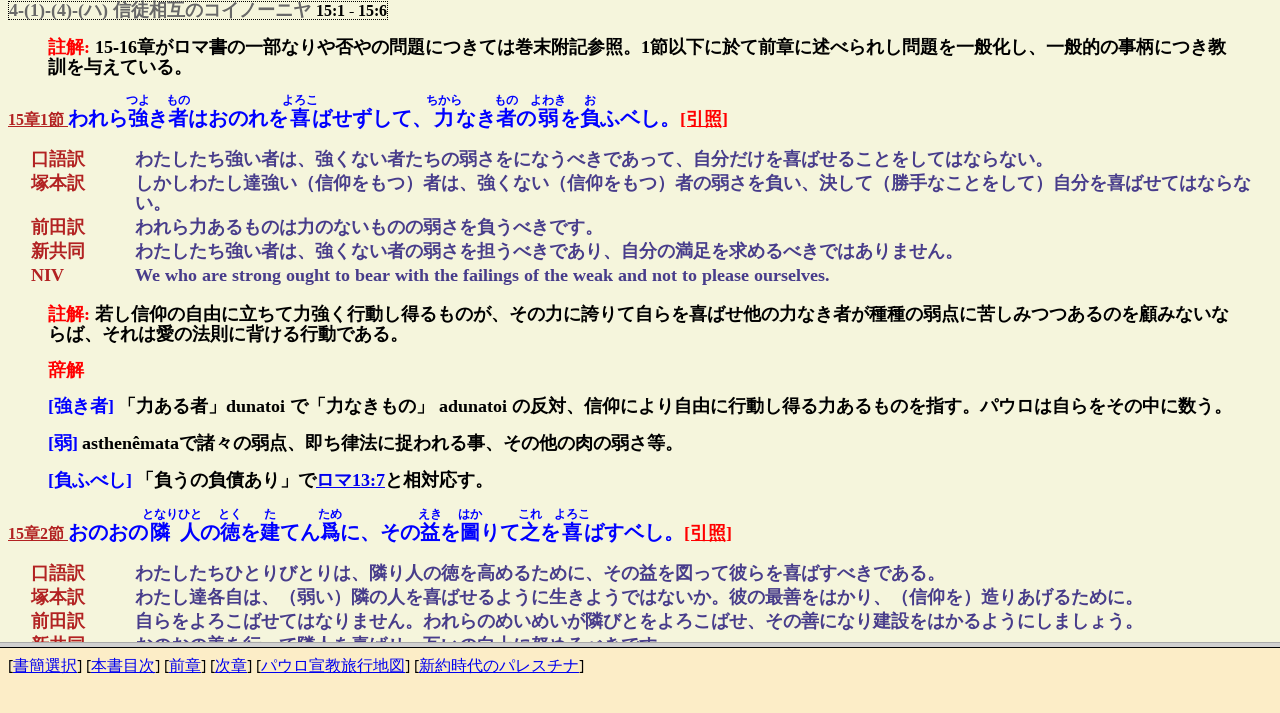

--- FILE ---
content_type: text/html
request_url: http://kurosaki-commentary.com/kurosaki_frame.cgi?45+15+4-1-4-43
body_size: 452
content:
<HTML>
<HEAD>
<META http-equiv="Content-Type" content="text/html; charset=Shift_JIS"><META http-equiv="Content-Style-Type" content="text/css"><TITLE>黒崎註解 ロマ書15章</TITLE>
</HEAD>
<FRAMESET rows="90%,10%">
<FRAME name="frame1" src="/4515.html#4-1-4-43"><FRAME name="frame2" src="./kurosaki_frameB.cgi?4+45+14+16">
<NOFRAMES>
<BODY><P>このページを侮ｦするには、フレームをサポートしているブラウザが必要です。</P></BODY></NOFRAMES></FRAMESET></HTML>



--- FILE ---
content_type: text/html
request_url: http://kurosaki-commentary.com/4515.html
body_size: 251047
content:
<!DOCTYPE html	PUBLIC "-//W3C//DTD XHTML 1.0 Transitional//EN"	 "http://www.w3.org/TR/xhtml1/DTD/xhtml1-transitional.dtd"><html xmlns="http://www.w3.org/1999/xhtml" lang="ja-JP" xml:lang="ja-JP"><head><title>黒崎註解Webバージョン ロマ書15章</title><link rev="made" href="mailto:-lang" /><base href="-encoding" /><script type="text/javascript">//<![CDATA[Shift-JIS//]]></script>

<script language=javascript>
<!--
function show(inputData) {
var objID=document.getElementById( "layer_" + inputData );
var buttonID=document.getElementById( "category_" + inputData );
if(objID.className=='close') {
objID.style.display='block';
objID.className='open';
}else{
objID.style.display='none';
objID.className='close';
}
}
//-->
</script>


<meta http-equiv="Content-Type" content="text/html; charset=Shift-JIS" /><meta http-equiv="content-style-type" content="text/css"><style type="text/css">*.underline  { border-bottom: solid  1px #ff0000; }*.dotline    { border-bottom: dotted 1px #ff0000; }*.doubleline { border-bottom: double 3px #ff0000; }*.rectangle  { border:dotted 1px black; }</style>

<style type="text/css">
<!--ruby { font-weight: bold; font-family: "ＭＳ Ｐ明朝"; }rt   { font-size: 60%; }-->
<!--ruby2 { font-weight: bold; font-family: "ＭＳ Ｐ明朝"; }rt   { font-size: 60%; }-->
</style>

<link rel="stylesheet" href="bodystyle.css">

</head><body><h2 align="center" style="font-size:165%">黒崎幸吉著 註解新約聖書 Web版ロマ書</h2><BODY BGCOLOR=beige>

<div style="line-height: 1.3em">

<P><Font Face="ＭＳ Ｐ明朝" Color=#B22222><b><span style="font-size: 120%;">ロマ書第15章</span></b></FONT>

<P><Font Face="ＭＳ Ｐ明朝" Size=4 Color=dimgray><b>分類 </b><BR></FONT><span class="rectangle"><Font Face="ＭＳ Ｐ明朝" Size=4 Color=dimgray><b><A NAME="4">4</A> 実行論
</FONT> 12:1&nbsp;-&nbsp;15:13</span></b><BR><span class="rectangle"><Font Face="ＭＳ Ｐ明朝" Size=4 Color=dimgray><b><A NAME="4-1-4">4-(1)-(4)</A> 信徒相互の関係（信仰の強弱）
</FONT> 14:1&nbsp;-&nbsp;15:13</span></b><BR><span class="rectangle"><Font Face="ＭＳ Ｐ明朝" Size=4 Color=dimgray><b><A NAME="4-1-4-43">4-(1)-(4)-(ハ)</A> 信徒相互のコイノーニヤ
</FONT> 15:1&nbsp;-&nbsp;15:6</span></b>

<P><blockquote>

<P><B><Font Face="ＭＳ Ｐ明朝" Size=4 Color=red><b>註解:</b> </Font><Font Face="ＭＳ Ｐ明朝" Size=4 Color=#000000>15-16章がロマ書の一部なりや否やの問題につきては巻末附記参照。1節以下に於て前章に述べられし問題を一般化し、一般的の事柄につき教訓を与えている。</FONT></b></blockquote>

<P><B><a href="javascript:void(0)" id="category_abc151" onclick="show('abc151');"><Font Face="ＭＳ Ｐ明朝" Size=3 Color=firebrick>15章1節 </Font></a><span style='font-size:125%;font-family:"ＭＳ Ｐ明朝";color:blue'>われら<RUBY><RB>強</rb><rp>(</rp><rt>つよ</rt><rp>)</rp></ruby>き<RUBY><RB>者</rb><rp>(</rp><rt>もの</rt><rp>)</rp></ruby>はおのれを<RUBY><RB>喜</rb><rp>(</rp><rt>よろこ</rt><rp>)</rp></ruby>ばせずして、<RUBY><RB>力</rb><rp>(</rp><rt>ちから</rt><rp>)</rp></ruby>なき<RUBY><RB>者</rb><rp>(</rp><rt>もの</rt><rp>)</rp></ruby>の<RUBY><RB>弱</rb><rp>(</rp><rt>よわき</rt><rp>)</rp></ruby>を<RUBY><RB>負</rb><rp>(</rp><rt>お</rt><rp>)</rp></ruby>ふベし。</span></B><B><A href="indexprint3.cgi?booknumber=45&chapter=15&verse=1&phrase=0" target="_blank"><Font Face="ＭＳ Ｐ明朝" Size=4 Color=red>[引照]</font></A></B><div id="layer_abc151" style="display: close;position:relative;margin-left:15pt" class="open"><table><tr><td width=100 align=left valign=top><B><span style='font-size:110%;font-family:"ＭＳ Ｐ明朝";color:firebrick'>口語訳</span></B></td><td><B><span style='font-size:110%;font-family:"ＭＳ Ｐ明朝";color:darkslateblue'>わたしたち強い者は、強くない者たちの弱さをになうべきであって、自分だけを喜ばせることをしてはならない。</span></B></td></tr><tr><td width=100 align=left valign=top><B><span style='font-size:110%;font-family:"ＭＳ Ｐ明朝";color:firebrick'>塚本訳</span></B></td><td><B><span style='font-size:110%;font-family:"ＭＳ Ｐ明朝";color:darkslateblue'>しかしわたし達強い（信仰をもつ）者は、強くない（信仰をもつ）者の弱さを負い、決して（勝手なことをして）自分を喜ばせてはならない。</span></B></td></tr><tr><td width=100 align=left valign=top><B><span style='font-size:110%;font-family:"ＭＳ Ｐ明朝";color:firebrick'>前田訳</span></B></td><td><B><span style='font-size:110%;font-family:"ＭＳ Ｐ明朝";color:darkslateblue'>われら力あるものは力のないものの弱さを負うべきです。</span></B></td></tr><tr><td width=100 align=left valign=top><B><span style='font-size:110%;font-family:"ＭＳ Ｐ明朝";color:firebrick'>新共同</span></B></td><td><B><span style='font-size:110%;font-family:"ＭＳ Ｐ明朝";color:darkslateblue'>わたしたち強い者は、強くない者の弱さを担うべきであり、自分の満足を求めるべきではありません。</span></B></td></tr><tr><td width=100 align=left valign=top><B><span style='font-size:110%;font-family:"ＭＳ Ｐ明朝";color:firebrick'>NIV</span></B></td><td><B><span style='font-size:110%;font-family:"ＭＳ Ｐ明朝";color:darkslateblue'>We who are strong ought to bear with the failings of the weak and not to please ourselves.</span></B></td></tr></table></div><blockquote><B><Font Face="ＭＳ Ｐ明朝" Size=4 Color=red>註解: </Font><Font Face="ＭＳ Ｐ明朝" Size=4 Color=#000000>若し信仰の自由に立ちて力強く行動し得るものが、その力に誇りて自らを喜ばせ他の力なき者が種種の弱点に苦しみつつあるのを顧みないならば、それは愛の法則に背ける行動である。</FONT></B></blockquote><blockquote><B><Font Face="ＭＳ Ｐ明朝" Size=4 Color=#000000>
</FONT></B></blockquote><blockquote><B><Font Face="ＭＳ Ｐ明朝" Size=4 Color=red>辞解</Font></B></blockquote><blockquote><B><Font Face="ＭＳ Ｐ明朝" Size=4 Color=blue>[強き者]</Font> <Font Face="ＭＳ Ｐ明朝" Size=4>「力ある者」dunatoi で「力なきもの」 adunatoi の反対、信仰により自由に行動し得る力あるものを指す。パウロは自らをその中に数う。</Font></B></blockquote><blockquote><B><Font Face="ＭＳ Ｐ明朝" Size=4 Color=blue>[弱]</Font> <Font Face="ＭＳ Ｐ明朝" Size=4>asthen&#234;mataで諸々の弱点、即ち律法に捉われる事、その他の肉の弱さ等。</Font></B></blockquote><blockquote><B><Font Face="ＭＳ Ｐ明朝" Size=4 Color=blue>[負ふべし]</Font> <Font Face="ＭＳ Ｐ明朝" Size=4>「負うの負債あり」で<A href="4513.html#category_abc137" onclick="window.open('4513.html#category_abc137','ロマ13:7','width=900,height=350') ; return false ;">ロマ13:7</A>と相対応す。</Font></B></blockquote>

<P><B><a href="javascript:void(0)" id="category_abc152" onclick="show('abc152');"><Font Face="ＭＳ Ｐ明朝" Size=3 Color=firebrick>15章2節 </Font></a><span style='font-size:125%;font-family:"ＭＳ Ｐ明朝";color:blue'>おのおの<RUBY><RB>隣</rb><rp>(</rp><rt>となり</rt><rp>)</rp></ruby><RUBY><RB>人</rb><rp>(</rp><rt>ひと</rt><rp>)</rp></ruby>の<RUBY><RB>徳</rb><rp>(</rp><rt>とく</rt><rp>)</rp></ruby>を<RUBY><RB>建</rb><rp>(</rp><rt>た</rt><rp>)</rp></ruby>てん<RUBY><RB>爲</rb><rp>(</rp><rt>ため</rt><rp>)</rp></ruby>に、その<RUBY><RB>益</rb><rp>(</rp><rt>えき</rt><rp>)</rp></ruby>を<RUBY><RB>圖</rb><rp>(</rp><rt>はか</rt><rp>)</rp></ruby>りて<RUBY><RB>之</rb><rp>(</rp><rt>これ</rt><rp>)</rp></ruby>を<RUBY><RB>喜</rb><rp>(</rp><rt>よろこ</rt><rp>)</rp></ruby>ばすベし。</span></B><B><A href="indexprint3.cgi?booknumber=45&chapter=15&verse=2&phrase=0" target="_blank"><Font Face="ＭＳ Ｐ明朝" Size=4 Color=red>[引照]</font></A></B><div id="layer_abc152" style="display: close;position:relative;margin-left:15pt" class="open"><table><tr><td width=100 align=left valign=top><B><span style='font-size:110%;font-family:"ＭＳ Ｐ明朝";color:firebrick'>口語訳</span></B></td><td><B><span style='font-size:110%;font-family:"ＭＳ Ｐ明朝";color:darkslateblue'>わたしたちひとりびとりは、隣り人の徳を高めるために、その益を図って彼らを喜ばすべきである。</span></B></td></tr><tr><td width=100 align=left valign=top><B><span style='font-size:110%;font-family:"ＭＳ Ｐ明朝";color:firebrick'>塚本訳</span></B></td><td><B><span style='font-size:110%;font-family:"ＭＳ Ｐ明朝";color:darkslateblue'>わたし達各自は、（弱い）隣の人を喜ばせるように生きようではないか。彼の最善をはかり、（信仰を）造りあげるために。</span></B></td></tr><tr><td width=100 align=left valign=top><B><span style='font-size:110%;font-family:"ＭＳ Ｐ明朝";color:firebrick'>前田訳</span></B></td><td><B><span style='font-size:110%;font-family:"ＭＳ Ｐ明朝";color:darkslateblue'>自らをよろこばせてはなりません。われらのめいめいが隣びとをよろこばせ、その善になり建設をはかるようにしましょう。</span></B></td></tr><tr><td width=100 align=left valign=top><B><span style='font-size:110%;font-family:"ＭＳ Ｐ明朝";color:firebrick'>新共同</span></B></td><td><B><span style='font-size:110%;font-family:"ＭＳ Ｐ明朝";color:darkslateblue'>おのおの善を行って隣人を喜ばせ、互いの向上に努めるべきです。</span></B></td></tr><tr><td width=100 align=left valign=top><B><span style='font-size:110%;font-family:"ＭＳ Ｐ明朝";color:firebrick'>NIV</span></B></td><td><B><span style='font-size:110%;font-family:"ＭＳ Ｐ明朝";color:darkslateblue'>Each of us should please his neighbor for his good, to build him up.</span></B></td></tr></table></div><blockquote><B><Font Face="ＭＳ Ｐ明朝" Size=4 Color=red>註解: </Font><Font Face="ＭＳ Ｐ明朝" Size=4 Color=#000000>己を喜ばす事の反対は隣人を喜ばす事、自己の信仰とその力に誇る事の反対は隣人のために善かれかしと思う事、自己の自由を自己の心の<RUBY class="ruby2"><RB>儘</rb><rp>(</rp><rt>まま</rt><rp>)</rp></ruby>に用いて他人を顧みざる事の反対は隣人の信仰を建て上げる事である。</FONT></B></blockquote><blockquote><B><Font Face="ＭＳ Ｐ明朝" Size=4 Color=#000000>
</FONT></B></blockquote>

<P><B><a href="javascript:void(0)" id="category_abc153" onclick="show('abc153');"><Font Face="ＭＳ Ｐ明朝" Size=3 Color=firebrick>15章3節 </Font></a><span style='font-size:125%;font-family:"ＭＳ Ｐ明朝";color:blue'>キリストだに<RUBY><RB>己</rb><rp>(</rp><rt>おのれ</rt><rp>)</rp></ruby>を<RUBY><RB>喜</rb><rp>(</rp><rt>よろこ</rt><rp>)</rp></ruby>ばせ<RUBY><RB>給</rb><rp>(</rp><rt>たま</rt><rp>)</rp></ruby>はざりき。<RUBY><RB>録</rb><rp>(</rp><rt>しる</rt><rp>)</rp></ruby>して『なんぢを<RUBY><RB>謗</rb><rp>(</rp><rt>そし</rt><rp>)</rp></ruby>る<RUBY><RB>者</rb><rp>(</rp><rt>もの</rt><rp>)</rp></ruby>の<RUBY><RB>謗</rb><rp>(</rp><rt>そしり</rt><rp>)</rp></ruby>は<RUBY><RB>我</rb><rp>(</rp><rt>われ</rt><rp>)</rp></ruby>に<RUBY><RB>及</rb><rp>(</rp><rt>およ</rt><rp>)</rp></ruby>べり』とあるが<RUBY><RB>如</rb><rp>(</rp><rt>ごと</rt><rp>)</rp></ruby>し。</span></B><B><A href="indexprint3.cgi?booknumber=45&chapter=15&verse=3&phrase=0" target="_blank"><Font Face="ＭＳ Ｐ明朝" Size=4 Color=red>[引照]</font></A></B><div id="layer_abc153" style="display: close;position:relative;margin-left:15pt" class="open"><table><tr><td width=100 align=left valign=top><B><span style='font-size:110%;font-family:"ＭＳ Ｐ明朝";color:firebrick'>口語訳</span></B></td><td><B><span style='font-size:110%;font-family:"ＭＳ Ｐ明朝";color:darkslateblue'>キリストさえ、ご自身を喜ばせることはなさらなかった。むしろ「あなたをそしる者のそしりが、わたしに降りかかった」と書いてあるとおりであった。</span></B></td></tr><tr><td width=100 align=left valign=top><B><span style='font-size:110%;font-family:"ＭＳ Ｐ明朝";color:firebrick'>塚本訳</span></B></td><td><B><span style='font-size:110%;font-family:"ＭＳ Ｐ明朝";color:darkslateblue'>キリストすら御自分を喜ばせる御生涯ではなかったのであるから。むしろ（聖書に）書いてあるとおりであった、”あなたを罵る者の罵りが、わたしの上に落ちた”と。</span></B></td></tr><tr><td width=100 align=left valign=top><B><span style='font-size:110%;font-family:"ＭＳ Ｐ明朝";color:firebrick'>前田訳</span></B></td><td><B><span style='font-size:110%;font-family:"ＭＳ Ｐ明朝";color:darkslateblue'>キリストも自らをよろこばせはなさいませんでしたから。聖書にあるように、「あなたをののしるもののののしりがわが上に落ちた」のです。</span></B></td></tr><tr><td width=100 align=left valign=top><B><span style='font-size:110%;font-family:"ＭＳ Ｐ明朝";color:firebrick'>新共同</span></B></td><td><B><span style='font-size:110%;font-family:"ＭＳ Ｐ明朝";color:darkslateblue'>キリストも御自分の満足はお求めになりませんでした。「あなたをそしる者のそしりが、わたしにふりかかった」と書いてあるとおりです。</span></B></td></tr><tr><td width=100 align=left valign=top><B><span style='font-size:110%;font-family:"ＭＳ Ｐ明朝";color:firebrick'>NIV</span></B></td><td><B><span style='font-size:110%;font-family:"ＭＳ Ｐ明朝";color:darkslateblue'>For even Christ did not please himself but, as it is written: "The insults of those who insult you have fallen on me."</span></B></td></tr></table></div><blockquote><B><Font Face="ＭＳ Ｐ明朝" Size=4 Color=red>註解: </Font><Font Face="ＭＳ Ｐ明朝" Size=4 Color=#000000>前節の薦めの最上の実例はキリストである。神の子として完全に己を喜ばすべき権利と力と価値とを有ち給うキリストすら、罪人の益と救の為に苦難の生涯を送り給うた。<RUBY class="ruby2"><RB>況</rb><rp>(</rp><rt>いわ</rt><rp>)</rp></ruby>んや罪深き凡人に於て自己を喜ばせんとする如きは<RUBY class="ruby2"><RB>畏</rb><rp>(</rp><rt>おそれ</rt><rp>)</rp></ruby>多い事である。引用は<A href="PSALM69.html#p9" onclick="window.open('PSALM69.html#p9','詩69:9','width=900,height=350') ; return false ;">詩69:9</A>の七十人訳よりの引用で、義しきイスラエル人が神のために苦しむ事の詩であるが、これがその代表者とも云うべきキリストに於て最も完全に実現したのである。「汝」は神、「我」はキリストに相当す。そしてキリストは、世を救わんとして反って神を信ぜざる者神を<RUBY class="ruby2"><RB>謗</rb><rp>(</rp><rt>そし</rt><rp>)</rp></ruby>る者のために<RUBY class="ruby2"><RB>謗</rb><rp>(</rp><rt>そし</rt><rp>)</rp></ruby>られ給うた、尊き愛と犠牲の生涯である。</FONT></B></blockquote><blockquote><B><Font Face="ＭＳ Ｐ明朝" Size=4 Color=#000000>
</FONT></B></blockquote>

<P><B><a href="javascript:void(0)" id="category_abc154" onclick="show('abc154');"><Font Face="ＭＳ Ｐ明朝" Size=3 Color=firebrick>15章4節 </Font></a><span style='font-size:125%;font-family:"ＭＳ Ｐ明朝";color:blue'><RUBY><RB>夙</rb><rp>(</rp><rt>はや</rt><rp>)</rp></ruby>くより<RUBY><RB>録</rb><rp>(</rp><rt>しる</rt><rp>)</rp></ruby>されたる<RUBY><RB>所</rb><rp>(</rp><rt>ところ</rt><rp>)</rp></ruby>は、みな<RUBY><RB>我</rb><rp>(</rp><rt>われ</rt><rp>)</rp></ruby>らの<RUBY><RB>教訓</rb><rp>(</rp><rt>をしへ</rt><rp>)</rp></ruby>のために<RUBY><RB>録</rb><rp>(</rp><rt>しる</rt><rp>)</rp></ruby>ししものにして、<RUBY><RB>聖書</rb><rp>(</rp><rt>せいしょ</rt><rp>)</rp></ruby>の<RUBY><RB>忍耐</rb><rp>(</rp><rt>にんたい</rt><rp>)</rp></ruby>と<RUBY><RB>慰安</rb><rp>(</rp><rt>なぐさめ</rt><rp>)</rp></ruby>とによりて<RUBY><RB>希望</rb><rp>(</rp><rt>のぞみ</rt><rp>)</rp></ruby>を<RUBY><RB>保</rb><rp>(</rp><rt>たも</rt><rp>)</rp></ruby>たせんとてなり。</span></B><B><A href="indexprint3.cgi?booknumber=45&chapter=15&verse=4&phrase=0" target="_blank"><Font Face="ＭＳ Ｐ明朝" Size=4 Color=red>[引照]</font></A></B><div id="layer_abc154" style="display: close;position:relative;margin-left:15pt" class="open"><table><tr><td width=100 align=left valign=top><B><span style='font-size:110%;font-family:"ＭＳ Ｐ明朝";color:firebrick'>口語訳</span></B></td><td><B><span style='font-size:110%;font-family:"ＭＳ Ｐ明朝";color:darkslateblue'>これまでに書かれた事がらは、すべてわたしたちの教のために書かれたのであって、それは聖書の与える忍耐と慰めとによって、望みをいだかせるためである。</span></B></td></tr><tr><td width=100 align=left valign=top><B><span style='font-size:110%;font-family:"ＭＳ Ｐ明朝";color:firebrick'>塚本訳</span></B></td><td><B><span style='font-size:110%;font-family:"ＭＳ Ｐ明朝";color:darkslateblue'>なぜなら、（聖書に）前に書かれたほどのことはみな、（後の時代の）わたし達の教訓のために書かれたもので、わたし達が聖書のあたえる忍耐と慰めとをもって、希望を持ちつづけるためである。</span></B></td></tr><tr><td width=100 align=left valign=top><B><span style='font-size:110%;font-family:"ＭＳ Ｐ明朝";color:firebrick'>前田訳</span></B></td><td><B><span style='font-size:110%;font-family:"ＭＳ Ｐ明朝";color:darkslateblue'>前に書かれたことは皆われらの教えのために書かれたのです。それはわれらが聖書からの忍耐と慰めとをもって希望を持ちつづけるためです。</span></B></td></tr><tr><td width=100 align=left valign=top><B><span style='font-size:110%;font-family:"ＭＳ Ｐ明朝";color:firebrick'>新共同</span></B></td><td><B><span style='font-size:110%;font-family:"ＭＳ Ｐ明朝";color:darkslateblue'>かつて書かれた事柄は、すべてわたしたちを教え導くためのものです。それでわたしたちは、聖書から忍耐と慰めを学んで希望を持ち続けることができるのです。</span></B></td></tr><tr><td width=100 align=left valign=top><B><span style='font-size:110%;font-family:"ＭＳ Ｐ明朝";color:firebrick'>NIV</span></B></td><td><B><span style='font-size:110%;font-family:"ＭＳ Ｐ明朝";color:darkslateblue'>For everything that was written in the past was written to teach us, so that through endurance and the encouragement of the Scriptures we might have hope.</span></B></td></tr></table></div><blockquote><B><Font Face="ＭＳ Ｐ明朝" Size=4 Color=red>註解: </Font><Font Face="ＭＳ Ｐ明朝" Size=4 Color=#000000>前半は一般的後半は前節と関連する特殊の場合である。旧約聖書の録されし目的は我らの教訓の為であり、殊に基督者の生涯は隣人の為に苦難を受くる生涯である故その中にありて希望を保つ為には、聖書によりて与えられる忍耐と<RUBY class="ruby2"><RB>慰安</rb><rp>(</rp><rt>なぐさめ</rt><rp>)</rp></ruby>とが必要である。</FONT></B></blockquote><blockquote><B><Font Face="ＭＳ Ｐ明朝" Size=4 Color=#000000>
</FONT></B></blockquote><blockquote><B><Font Face="ＭＳ Ｐ明朝" Size=4 Color=red>辞解</Font></B></blockquote><blockquote><B><Font Face="ＭＳ Ｐ明朝" Size=4 Color=blue>[聖書の忍耐と云々]</Font> <Font Face="ＭＳ Ｐ明朝" Size=4>聖書が我らに与うる忍耐云々の意味。</Font></B></blockquote>

<P><B><a href="javascript:void(0)" id="category_abc155" onclick="show('abc155');"><Font Face="ＭＳ Ｐ明朝" Size=3 Color=firebrick>15章5節 </Font></a><span style='font-size:125%;font-family:"ＭＳ Ｐ明朝";color:blue'><RUBY><RB>願</rb><rp>(</rp><rt>ねが</rt><rp>)</rp></ruby>はくは<RUBY><RB>忍耐</rb><rp>(</rp><rt>にんたい</rt><rp>)</rp></ruby>と<RUBY><RB>慰安</rb><rp>(</rp><rt>なぐさめ</rt><rp>)</rp></ruby>との<RUBY><RB>神</rb><rp>(</rp><rt>かみ</rt><rp>)</rp></ruby>、なんぢらをしてキリスト・イエスに<RUBY><RB>效</rb><rp>(</rp><rt>なら</rt><rp>)</rp></ruby>ひ、<RUBY><RB>互</rb><rp>(</rp><rt>たがひ</rt><rp>)</rp></ruby>に<RUBY><RB>思</rb><rp>(</rp><rt>おもひ</rt><rp>)</rp></ruby>を<RUBY><RB>同</rb><rp>(</rp><rt>おな</rt><rp>)</rp></ruby>じうせしめ<RUBY><RB>給</rb><rp>(</rp><rt>たま</rt><rp>)</rp></ruby>はん<RUBY><RB>事</rb><rp>(</rp><rt>こと</rt><rp>)</rp></ruby>を。</span></B><B><A href="indexprint3.cgi?booknumber=45&chapter=15&verse=5&phrase=0" target="_blank"><Font Face="ＭＳ Ｐ明朝" Size=4 Color=red>[引照]</font></A></B><div id="layer_abc155" style="display: close;position:relative;margin-left:15pt" class="open"><table><tr><td width=100 align=left valign=top><B><span style='font-size:110%;font-family:"ＭＳ Ｐ明朝";color:firebrick'>口語訳</span></B></td><td><B><span style='font-size:110%;font-family:"ＭＳ Ｐ明朝";color:darkslateblue'>どうか、忍耐と慰めとの神が、あなたがたに、キリスト・イエスにならって互に同じ思いをいだかせ、</span></B></td></tr><tr><td width=100 align=left valign=top><B><span style='font-size:110%;font-family:"ＭＳ Ｐ明朝";color:firebrick'>塚本訳</span></B></td><td><B><span style='font-size:110%;font-family:"ＭＳ Ｐ明朝";color:darkslateblue'>この忍耐と慰めとを賜わる神が、キリスト・イエスの心を体してあなた達が互に思いを同じくするようにさせられんことを。</span></B></td></tr><tr><td width=100 align=left valign=top><B><span style='font-size:110%;font-family:"ＭＳ Ｐ明朝";color:firebrick'>前田訳</span></B></td><td><B><span style='font-size:110%;font-family:"ＭＳ Ｐ明朝";color:darkslateblue'>忍耐と慰めの神が、あなた方を、キリスト・イエスに従って互いに思いを同じくするようお導きのほどを。</span></B></td></tr><tr><td width=100 align=left valign=top><B><span style='font-size:110%;font-family:"ＭＳ Ｐ明朝";color:firebrick'>新共同</span></B></td><td><B><span style='font-size:110%;font-family:"ＭＳ Ｐ明朝";color:darkslateblue'>忍耐と慰めの源である神が、あなたがたに、キリスト・イエスに倣って互いに同じ思いを抱かせ、</span></B></td></tr><tr><td width=100 align=left valign=top><B><span style='font-size:110%;font-family:"ＭＳ Ｐ明朝";color:firebrick'>NIV</span></B></td><td><B><span style='font-size:110%;font-family:"ＭＳ Ｐ明朝";color:darkslateblue'>May the God who gives endurance and encouragement give you a spirit of unity among yourselves as you follow Christ Jesus,</span></B></td></tr></table></div><blockquote><B><Font Face="ＭＳ Ｐ明朝" Size=4 Color=red>註解: </Font><Font Face="ＭＳ Ｐ明朝" Size=4 Color=#000000>神は前節にいう聖書の忍耐と<RUBY class="ruby2"><RB>慰安</rb><rp>(</rp><rt>なぐさめ</rt><rp>)</rp></ruby>との源である。信仰の兄弟の弱きを負うが為には神による忍耐と神よりの<RUBY class="ruby2"><RB>慰安</rb><rp>(</rp><rt>なぐさめ</rt><rp>)</rp></ruby>とを要し、神よりこの忍耐と<RUBY class="ruby2"><RB>慰安</rb><rp>(</rp><rt>なぐさめ</rt><rp>)</rp></ruby>とを受くる者はイエス・キリストに<RUBY class="ruby2"><RB>効</rb><rp>(</rp><rt>なら</rt><rp>)</rp></ruby>いて已を喜ばせず互に思を同じくして教会の霊的一致を来す事が出来る。互に高ぶる者、己を喜ばせんとする者は教会の一致の破壊者である。</FONT></B></blockquote><blockquote><B><Font Face="ＭＳ Ｐ明朝" Size=4 Color=#000000>
</FONT></B></blockquote><blockquote><B><Font Face="ＭＳ Ｐ明朝" Size=4 Color=red>辞解</Font></B></blockquote><blockquote><B><Font Face="ＭＳ Ｐ明朝" Size=4 Color=blue>[忍耐と<RUBY><RB>慰安</rb><rp>(</rp><rt>なぐさめ</rt><rp>)</rp></ruby>の神]</Font> <Font Face="ＭＳ Ｐ明朝" Size=4>に就ては「平和の神」（<A href="4515.html#category_abc1533" onclick="window.open('4515.html#category_abc1533','ロマ15:33','width=900,height=350') ; return false ;">ロマ15:33</A>。<A href="504.html#category_abcn49" onclick="window.open('504.html#category_abcn49','ピリ4:9','width=900,height=350') ; return false ;">ピリ4:9</A>。<A href="525.html#category_abcn523" onclick="window.open('525.html#category_abcn523','Ⅰテサ5:23','width=900,height=350') ; return false ;">Ⅰテサ5:23</A>。<A href="5813.html#category_abcn1320" onclick="window.open('5813.html#category_abcn1320','ヘブ13:20','width=900,height=350') ; return false ;">ヘブ13:20</A>）。「望の神」（<A href="4515.html#category_abc1513" onclick="window.open('4515.html#category_abc1513','ロマ15:13','width=900,height=350') ; return false ;">ロマ15:13</A>）その他<A href="471.html#category_abcn13" onclick="window.open('471.html#category_abcn13','Ⅱコリ1:3','width=900,height=350') ; return false ;">Ⅱコリ1:3</A>。<A href="605.html#category_abcn510" onclick="window.open('605.html#category_abcn510','Ⅰペテ5:10','width=900,height=350') ; return false ;">Ⅰペテ5:10</A>参照。</Font></B></blockquote><blockquote><B><Font Face="ＭＳ Ｐ明朝" Size=4 Color=blue>[互に思を同じうし]</Font> <Font Face="ＭＳ Ｐ明朝" Size=4><A href="4512.html#category_abc1216" onclick="window.open('4512.html#category_abc1216','ロマ12:16','width=900,height=350') ; return false ;">ロマ12:16</A>と異り相互に対しの意味ではなく相互間にの意味である。</Font></B></blockquote>

<P><B><a href="javascript:void(0)" id="category_abc156" onclick="show('abc156');"><Font Face="ＭＳ Ｐ明朝" Size=3 Color=firebrick>15章6節 </Font></a><span style='font-size:125%;font-family:"ＭＳ Ｐ明朝";color:blue'>これ<RUBY><RB>汝</rb><rp>(</rp><rt>なんぢ</rt><rp>)</rp></ruby>らが<RUBY><RB>心</rb><rp>(</rp><rt>こころ</rt><rp>)</rp></ruby>を<RUBY><RB>一</rb><rp>(</rp><rt>ひと</rt><rp>)</rp></ruby>つにし<RUBY><RB>口</rb><rp>(</rp><rt>くち</rt><rp>)</rp></ruby>を<RUBY><RB>一</rb><rp>(</rp><rt>ひと</rt><rp>)</rp></ruby>つにして、<RUBY><RB>我</rb><rp>(</rp><rt>われ</rt><rp>)</rp></ruby>らの<RUBY><RB>主</rb><rp>(</rp><rt>しゅ</rt><rp>)</rp></ruby>イエス・キリストの<RUBY><RB>父</rb><rp>(</rp><rt>ちち</rt><rp>)</rp></ruby>なる<RUBY><RB>神</rb><rp>(</rp><rt>かみ</rt><rp>)</rp></ruby>を<RUBY><RB>崇</rb><rp>(</rp><rt>あが</rt><rp>)</rp></ruby>めん<RUBY><RB>爲</rb><rp>(</rp><rt>ため</rt><rp>)</rp></ruby>なり。</span></B><B><A href="indexprint3.cgi?booknumber=45&chapter=15&verse=6&phrase=0" target="_blank"><Font Face="ＭＳ Ｐ明朝" Size=4 Color=red>[引照]</font></A></B><div id="layer_abc156" style="display: close;position:relative;margin-left:15pt" class="open"><table><tr><td width=100 align=left valign=top><B><span style='font-size:110%;font-family:"ＭＳ Ｐ明朝";color:firebrick'>口語訳</span></B></td><td><B><span style='font-size:110%;font-family:"ＭＳ Ｐ明朝";color:darkslateblue'>こうして、心を一つにし、声を合わせて、わたしたちの主イエス・キリストの父なる神をあがめさせて下さるように。</span></B></td></tr><tr><td width=100 align=left valign=top><B><span style='font-size:110%;font-family:"ＭＳ Ｐ明朝";color:firebrick'>塚本訳</span></B></td><td><B><span style='font-size:110%;font-family:"ＭＳ Ｐ明朝";color:darkslateblue'>これはあなた達が心を一つにし、一つの口をもって、わたし達の主イエス・キリストの神また父をあがめるためである。</span></B></td></tr><tr><td width=100 align=left valign=top><B><span style='font-size:110%;font-family:"ＭＳ Ｐ明朝";color:firebrick'>前田訳</span></B></td><td><B><span style='font-size:110%;font-family:"ＭＳ Ｐ明朝";color:darkslateblue'>これはあなた方がひとつ心で、ひとつ口で、われらの主イエス・キリストの神また父に栄光を帰するためです。</span></B></td></tr><tr><td width=100 align=left valign=top><B><span style='font-size:110%;font-family:"ＭＳ Ｐ明朝";color:firebrick'>新共同</span></B></td><td><B><span style='font-size:110%;font-family:"ＭＳ Ｐ明朝";color:darkslateblue'>心を合わせ声をそろえて、わたしたちの主イエス・キリストの神であり、父である方をたたえさせてくださいますように。</span></B></td></tr><tr><td width=100 align=left valign=top><B><span style='font-size:110%;font-family:"ＭＳ Ｐ明朝";color:firebrick'>NIV</span></B></td><td><B><span style='font-size:110%;font-family:"ＭＳ Ｐ明朝";color:darkslateblue'>so that with one heart and mouth you may glorify the God and Father of our Lord Jesus Christ.</span></B></td></tr></table></div><blockquote><B><Font Face="ＭＳ Ｐ明朝" Size=4 Color=red>註解: </Font><Font Face="ＭＳ Ｐ明朝" Size=4 Color=#000000>同じ気持にて口をそろえて神に栄光を帰する事程美わしき光景はない。これは全教会の愛による一致によりてのみ実現する。力なき者の弱きを負う事は結局に於てこの一致に達するの結果となる。</FONT></B></blockquote><blockquote><B><Font Face="ＭＳ Ｐ明朝" Size=4 Color=#000000>
</FONT></B></blockquote><blockquote><B><Font Face="ＭＳ Ｐ明朝" Size=4 Color=red>要義</Font> <Font Face="ＭＳ Ｐ明朝" Size=4 Color=black>[基督者のコイノーニヤ] 基督者は互に他の重荷を分担し、苦楽を分担するの生活を為すべきである。これ愛の交り（コイノーニヤ）である（<A href="486.html#category_abcn61" onclick="window.open('486.html#category_abcn61','ガラ6:1','width=900,height=350') ; return false ;">ガラ6:1</A>以下）。殊に力ある者が力なきものの弱きを負う事は最も著しき基督教道徳であって、この苦痛を共にしつつ共に神より慰めを受くる事により、その処に何ものを以ても実現し得ざるが如き立派なる教会の一致が実現し、神に栄光を帰し奉るに至るのである。</Font></B><BR><B><Font Face="ＭＳ Ｐ明朝" Size=4 Color=black>
</Font></B></blockquote><BR><span class="rectangle"><Font Face="ＭＳ Ｐ明朝" Size=4 Color=dimgray><b><A NAME="4-1-4-44">4-(1)-(4)-(ニ)</A> ユダヤ人と異邦人との調和
</FONT> 15:7&nbsp;-&nbsp;15:13</span></b>

<P><B><a href="javascript:void(0)" id="category_abc157" onclick="show('abc157');"><Font Face="ＭＳ Ｐ明朝" Size=3 Color=firebrick>15章7節 </Font></a><span style='font-size:125%;font-family:"ＭＳ Ｐ明朝";color:blue'><RUBY><RB>此</rb><rp>(</rp><rt>こ</rt><rp>)</rp></ruby>の<RUBY><RB>故</rb><rp>(</rp><rt>ゆゑ</rt><rp>)</rp></ruby>にキリスト<RUBY><RB>汝</rb><rp>(</rp><rt>なんぢ</rt><rp>)</rp></ruby>らを<RUBY><RB>容</rb><rp>(</rp><rt>い</rt><rp>)</rp></ruby>れ<RUBY><RB>給</rb><rp>(</rp><rt>たま</rt><rp>)</rp></ruby>ひしごとく、<RUBY><RB>汝</rb><rp>(</rp><rt>なんぢ</rt><rp>)</rp></ruby>らも<RUBY><RB>互</rb><rp>(</rp><rt>たがひ</rt><rp>)</rp></ruby>に<RUBY><RB>相</rb><rp>(</rp><rt>あひ</rt><rp>)</rp></ruby><RUBY><RB>容</rb><rp>(</rp><rt>い</rt><rp>)</rp></ruby>れて<RUBY><RB>神</rb><rp>(</rp><rt>かみ</rt><rp>)</rp></ruby>の<RUBY><RB>榮光</rb><rp>(</rp><rt>えいくわう</rt><rp>)</rp></ruby>を<RUBY><RB>彰</rb><rp>(</rp><rt>あらは</rt><rp>)</rp></ruby>すべし。</span></B><B><A href="indexprint3.cgi?booknumber=45&chapter=15&verse=7&phrase=0" target="_blank"><Font Face="ＭＳ Ｐ明朝" Size=4 Color=red>[引照]</font></A></B><div id="layer_abc157" style="display: close;position:relative;margin-left:15pt" class="open"><table><tr><td width=100 align=left valign=top><B><span style='font-size:110%;font-family:"ＭＳ Ｐ明朝";color:firebrick'>口語訳</span></B></td><td><B><span style='font-size:110%;font-family:"ＭＳ Ｐ明朝";color:darkslateblue'>こういうわけで、キリストもわたしたちを受けいれて下さったように、あなたがたも互に受けいれて、神の栄光をあらわすべきである。</span></B></td></tr><tr><td width=100 align=left valign=top><B><span style='font-size:110%;font-family:"ＭＳ Ｐ明朝";color:firebrick'>塚本訳</span></B></td><td><B><span style='font-size:110%;font-family:"ＭＳ Ｐ明朝";color:darkslateblue'>このゆえに、キリストが（命をすてて）あなた達（みんな）を（神の聖なる家族の）仲間に入れ、神の栄光をあらわされたように、あなた達も互を仲間に入れなさい。</span></B></td></tr><tr><td width=100 align=left valign=top><B><span style='font-size:110%;font-family:"ＭＳ Ｐ明朝";color:firebrick'>前田訳</span></B></td><td><B><span style='font-size:110%;font-family:"ＭＳ Ｐ明朝";color:darkslateblue'>このゆえに、互いに受け入れなさい、キリストがあなた方を受け入れて神の栄光を現わされたように。</span></B></td></tr><tr><td width=100 align=left valign=top><B><span style='font-size:110%;font-family:"ＭＳ Ｐ明朝";color:firebrick'>新共同</span></B></td><td><B><span style='font-size:110%;font-family:"ＭＳ Ｐ明朝";color:darkslateblue'>だから、神の栄光のためにキリストがあなたがたを受け入れてくださったように、あなたがたも互いに相手を受け入れなさい。</span></B></td></tr><tr><td width=100 align=left valign=top><B><span style='font-size:110%;font-family:"ＭＳ Ｐ明朝";color:firebrick'>NIV</span></B></td><td><B><span style='font-size:110%;font-family:"ＭＳ Ｐ明朝";color:darkslateblue'>Accept one another, then, just as Christ accepted you, in order to bring praise to God.</span></B></td></tr></table></div><blockquote><B><Font Face="ＭＳ Ｐ明朝" Size=4 Color=red>註解: </Font><Font Face="ＭＳ Ｐ明朝" Size=4 Color=#000000>如何なる場合に於てもキリストが我らの模範である。キリストさえ罪深き我らを容れ給いし以上、罪人同志なる我らが互に<RUBY class="ruby2"><RB>容</rb><rp>(</rp><rt>い</rt><rp>)</rp></ruby>れるべきは当然である。自ら高ぶりて他を排斥する如きは有るべきではない。パウロの思想は本節以下に於て主としてユダヤ人と異邦人との関係に向けられている事は明らかである。</FONT></B></blockquote><blockquote><B><Font Face="ＭＳ Ｐ明朝" Size=4 Color=#000000>
</FONT></B></blockquote><blockquote><B><Font Face="ＭＳ Ｐ明朝" Size=4 Color=red>辞解</Font></B></blockquote><blockquote><B><Font Face="ＭＳ Ｐ明朝" Size=4 Color=black>「この故にキリスト汝らを<RUBY class="ruby2"><RB>容</rb><rp>(</rp><rt>い</rt><rp>)</rp></ruby>れて神の栄光を<RUBY class="ruby2"><RB>彰</rb><rp>(</rp><rt>あらわ</rt><rp>)</rp></ruby>し給ひし如く汝らも互に相容れよ」（B1、E0、I0、M0）と読むべしとする説が有力である。キリストの思想は神の栄光を<RUBY class="ruby2"><RB>彰</rb><rp>(</rp><rt>あらわ</rt><rp>)</rp></ruby>す所以となった。親和は神の栄光となり紛争は神を<RUBY class="ruby2"><RB>&#x7006;</rb><rp>(</rp><rt>けが</rt><rp>)</rp></ruby>す。</Font></B></blockquote>

<P><B><a href="javascript:void(0)" id="category_abc158" onclick="show('abc158');"><Font Face="ＭＳ Ｐ明朝" Size=3 Color=firebrick>15章8節 </Font></a><span style='font-size:125%;font-family:"ＭＳ Ｐ明朝";color:blue'>われ<RUBY><RB>言</rb><rp>(</rp><rt>い</rt><rp>)</rp></ruby>ふ、キリストは<RUBY><RB>神</rb><rp>(</rp><rt>かみ</rt><rp>)</rp></ruby>の<RUBY><RB>眞理</rb><rp>(</rp><rt>まこと</rt><rp>)</rp></ruby>のために<RUBY><RB>割禮</rb><rp>(</rp><rt>かつれい</rt><rp>)</rp></ruby>の<RUBY><RB>役者</rb><rp>(</rp><rt>えきしゃ</rt><rp>)</rp></ruby>となり<RUBY><RB>給</rb><rp>(</rp><rt>たま</rt><rp>)</rp></ruby>へり。これ<RUBY><RB>先祖</rb><rp>(</rp><rt>せんぞ</rt><rp>)</rp></ruby>たちの<RUBY><RB>蒙</rb><rp>(</rp><rt>かうむ</rt><rp>)</rp></ruby>りし<RUBY><RB>約束</rb><rp>(</rp><rt>やくそく</rt><rp>)</rp></ruby>を<RUBY><RB>堅</rb><rp>(</rp><rt>かた</rt><rp>)</rp></ruby>うし<RUBY><RB>給</rb><rp>(</rp><rt>たま</rt><rp>)</rp></ruby>はん<RUBY><RB>爲</rb><rp>(</rp><rt>ため</rt><rp>)</rp></ruby>、</span></B><B><A href="indexprint3.cgi?booknumber=45&chapter=15&verse=8&phrase=0" target="_blank"><Font Face="ＭＳ Ｐ明朝" Size=4 Color=red>[引照]</font></A></B><div id="layer_abc158" style="display: close;position:relative;margin-left:15pt" class="open"><table><tr><td width=100 align=left valign=top><B><span style='font-size:110%;font-family:"ＭＳ Ｐ明朝";color:firebrick'>口語訳</span></B></td><td><B><span style='font-size:110%;font-family:"ＭＳ Ｐ明朝";color:darkslateblue'>わたしは言う、キリストは神の真実を明らかにするために、割礼のある者の僕となられた。それは父祖たちの受けた約束を保証すると共に、</span></B></td></tr><tr><td width=100 align=left valign=top><B><span style='font-size:110%;font-family:"ＭＳ Ｐ明朝";color:firebrick'>塚本訳</span></B></td><td><B><span style='font-size:110%;font-family:"ＭＳ Ｐ明朝";color:darkslateblue'>（キリストが神の栄光をあらわされたと）わたしの言う意味はこうである。──キリストは神の（救いの約束の）真実を証明するために、割礼のある者［ユダヤ人］の世話役になられた。これは、（一方では彼らの）先祖に与えられたその約束を確かにするためであり、</span></B></td></tr><tr><td width=100 align=left valign=top><B><span style='font-size:110%;font-family:"ＭＳ Ｐ明朝";color:firebrick'>前田訳</span></B></td><td><B><span style='font-size:110%;font-family:"ＭＳ Ｐ明朝";color:darkslateblue'>わたしはいいます、キリストが神の真実を示すために割礼あるものの奉仕人になられました、と。これは先祖たちの約束を確かにするためであり、</span></B></td></tr><tr><td width=100 align=left valign=top><B><span style='font-size:110%;font-family:"ＭＳ Ｐ明朝";color:firebrick'>新共同</span></B></td><td><B><span style='font-size:110%;font-family:"ＭＳ Ｐ明朝";color:darkslateblue'>わたしは言う。キリストは神の真実を現すために、割礼ある者たちに仕える者となられたのです。それは、先祖たちに対する約束を確証されるためであり、</span></B></td></tr><tr><td width=100 align=left valign=top><B><span style='font-size:110%;font-family:"ＭＳ Ｐ明朝";color:firebrick'>NIV</span></B></td><td><B><span style='font-size:110%;font-family:"ＭＳ Ｐ明朝";color:darkslateblue'>For I tell you that Christ has become a servant of the Jews on behalf of God's truth, to confirm the promises made to the patriarchs</span></B></td></tr></table></div>

<P><B><a href="javascript:void(0)" id="category_abc159" onclick="show('abc159');"><Font Face="ＭＳ Ｐ明朝" Size=3 Color=firebrick>15章9節 </Font></a><span style='font-size:125%;font-family:"ＭＳ Ｐ明朝";color:blue'>また<RUBY><RB>異邦人</rb><rp>(</rp><rt>いはうじん</rt><rp>)</rp></ruby>も<RUBY><RB>憐憫</rb><rp>(</rp><rt>あはれみ</rt><rp>)</rp></ruby>によりて<RUBY><RB>神</rb><rp>(</rp><rt>かみ</rt><rp>)</rp></ruby>を<RUBY><RB>崇</rb><rp>(</rp><rt>あが</rt><rp>)</rp></ruby>めんためなり。</span></B><B><A href="indexprint3.cgi?booknumber=45&chapter=15&verse=9&phrase=1" target="_blank"><Font Face="ＭＳ Ｐ明朝" Size=4 Color=red>[引照]</font></A></B><div id="layer_abc159" style="display: close;position:relative;margin-left:15pt" class="open"><table><tr><td width=100 align=left valign=top><B><span style='font-size:110%;font-family:"ＭＳ Ｐ明朝";color:firebrick'>口語訳</span></B></td><td><B><span style='font-size:110%;font-family:"ＭＳ Ｐ明朝";color:darkslateblue'>異邦人もあわれみを受けて神をあがめるようになるためである、「それゆえ、わたしは、異邦人の中であなたにさんびをささげ、また、御名をほめ歌う」と書いてあるとおりである。</span></B></td></tr><tr><td width=100 align=left valign=top><B><span style='font-size:110%;font-family:"ＭＳ Ｐ明朝";color:firebrick'>塚本訳</span></B></td><td><B><span style='font-size:110%;font-family:"ＭＳ Ｐ明朝";color:darkslateblue'>他方では、異教人が（彼によって神の家族の仲間入りができるという大なる）憐れみのゆえに、神をあがめるためである。（異教人の救いについては聖書に）書いてあるとおりである。“このためにわたしは異教人の中であなたを讃美し御名をほめ歌います。”</span></B></td></tr><tr><td width=100 align=left valign=top><B><span style='font-size:110%;font-family:"ＭＳ Ｐ明朝";color:firebrick'>前田訳</span></B></td><td><B><span style='font-size:110%;font-family:"ＭＳ Ｐ明朝";color:darkslateblue'>異邦人があわれみのゆえに神に栄光を帰するためです。聖書にあります、「このためにわたしは異邦人の間で神をたたえ、み名を讃めうたいます」と。</span></B></td></tr><tr><td width=100 align=left valign=top><B><span style='font-size:110%;font-family:"ＭＳ Ｐ明朝";color:firebrick'>新共同</span></B></td><td><B><span style='font-size:110%;font-family:"ＭＳ Ｐ明朝";color:darkslateblue'>異邦人が神をその憐れみのゆえにたたえるようになるためです。「そのため、わたしは異邦人の中であなたをたたえ、／あなたの名をほめ歌おう」と書いてあるとおりです。</span></B></td></tr><tr><td width=100 align=left valign=top><B><span style='font-size:110%;font-family:"ＭＳ Ｐ明朝";color:firebrick'>NIV</span></B></td><td><B><span style='font-size:110%;font-family:"ＭＳ Ｐ明朝";color:darkslateblue'>so that the Gentiles may glorify God for his mercy, as it is written: "Therefore I will praise you among the Gentiles; I will sing hymns to your name."</span></B></td></tr></table></div><blockquote><B><Font Face="ＭＳ Ｐ明朝" Size=4 Color=red>註解: </Font><Font Face="ＭＳ Ｐ明朝" Size=4 Color=#000000>キリストはユダヤ人（割礼）と異邦人とを共に救い給う。故にこの両者は互に相容れなければならない。併しこの両者の間に或る差別はある。即ちキリストは先づ神の選民としてその約束によりて保たれしユダヤ人の役者として来り給うた（<A href="4020.html#category_abcn2028" onclick="window.open('4020.html#category_abcn2028','マタ20:28','width=900,height=350') ; return false ;">マタ20:28</A>。<A href="4015.html#category_abcn1524" onclick="window.open('4015.html#category_abcn1524','マタ15:24','width=900,height=350') ; return false ;">マタ15:24</A>）。かくしてキリストは一面ユダヤ人の先祖に与えられし約束を堅うしてその実現を確実にし、他面約束に<RUBY class="ruby2"><RB>与</rb><rp>(</rp><rt>あずか</rt><rp>)</rp></ruby>りなき異邦人をば約束によらず憐憫によりて救い、彼らをして神を崇むるに至らしめ給うた。かかるキリストを主と仰ぐ基督者は、ユダヤ人たると異邦人たるとにより相争うべきではない。</FONT></B></blockquote><blockquote><B><Font Face="ＭＳ Ｐ明朝" Size=4 Color=#000000>
</FONT></B></blockquote>

<P><B><span style='font-size:125%;font-family:"ＭＳ Ｐ明朝";color:blue'><RUBY><RB>録</rb><rp>(</rp><rt>しる</rt><rp>)</rp></ruby>して『この<RUBY><RB>故</rb><rp>(</rp><rt>ゆゑ</rt><rp>)</rp></ruby>に、われ<RUBY><RB>異邦人</rb><rp>(</rp><rt>いはうじん</rt><rp>)</rp></ruby>の<RUBY><RB>中</rb><rp>(</rp><rt>なか</rt><rp>)</rp></ruby>にて<RUBY><RB>汝</rb><rp>(</rp><rt>なんぢ</rt><rp>)</rp></ruby>を<RUBY><RB>讃</rb><rp>(</rp><rt>ほ</rt><rp>)</rp></ruby>めたたへ、<RUBY><RB>又</rb><rp>(</rp><rt>また</rt><rp>)</rp></ruby>なんぢの<RUBY><RB>名</rb><rp>(</rp><rt>な</rt><rp>)</rp></ruby>を<RUBY><RB>謳</rb><rp>(</rp><rt>うた</rt><rp>)</rp></ruby>はん』とあるが<RUBY><RB>如</rb><rp>(</rp><rt>ごと</rt><rp>)</rp></ruby>し。</span></B><blockquote><B><Font Face="ＭＳ Ｐ明朝" Size=4 Color=red>註解: </Font><Font Face="ＭＳ Ｐ明朝" Size=4 Color=#000000><A href="PSALM18.html#p49" onclick="window.open('PSALM18.html#p49','詩18:49','width=900,height=350') ; return false ;">詩18:49</A>の引用（<A href="JNCT10_22.html#J2250" onclick="window.open('JNCT10_22.html#J2250','Ⅱサム22:50','width=900,height=350') ; return false ;">Ⅱサム22:50</A>も同じ）。ダビデが諸方の敵を征服したる後、ヱホバにささげし讃歌である。パウロはダビデをキリストの型と見、キリストが異邦人を霊的に征服して神を讃美し給う事の預言と見た。</FONT></B></blockquote><blockquote><B><Font Face="ＭＳ Ｐ明朝" Size=4 Color=#000000>
</FONT></B></blockquote>

<P><B><a href="javascript:void(0)" id="category_abc1510" onclick="show('abc1510');"><Font Face="ＭＳ Ｐ明朝" Size=3 Color=firebrick>15章10節 </Font></a><span style='font-size:125%;font-family:"ＭＳ Ｐ明朝";color:blue'>また<RUBY><RB>曰</rb><rp>(</rp><rt>いは</rt><rp>)</rp></ruby>く『<RUBY><RB>異邦人</rb><rp>(</rp><rt>いはうじん</rt><rp>)</rp></ruby>よ、<RUBY><RB>主</rb><rp>(</rp><rt>しゅ</rt><rp>)</rp></ruby>の<RUBY><RB>民</rb><rp>(</rp><rt>たみ</rt><rp>)</rp></ruby>と<RUBY><RB>共</rb><rp>(</rp><rt>とも</rt><rp>)</rp></ruby>に<RUBY><RB>喜</rb><rp>(</rp><rt>よろこ</rt><rp>)</rp></ruby>べ』</span></B><B><A href="indexprint3.cgi?booknumber=45&chapter=15&verse=10&phrase=0" target="_blank"><Font Face="ＭＳ Ｐ明朝" Size=4 Color=red>[引照]</font></A></B><div id="layer_abc1510" style="display: close;position:relative;margin-left:15pt" class="open"><table><tr><td width=100 align=left valign=top><B><span style='font-size:110%;font-family:"ＭＳ Ｐ明朝";color:firebrick'>口語訳</span></B></td><td><B><span style='font-size:110%;font-family:"ＭＳ Ｐ明朝";color:darkslateblue'>また、こう言っている、「異邦人よ、主の民と共に喜べ」。</span></B></td></tr><tr><td width=100 align=left valign=top><B><span style='font-size:110%;font-family:"ＭＳ Ｐ明朝";color:firebrick'>塚本訳</span></B></td><td><B><span style='font-size:110%;font-family:"ＭＳ Ｐ明朝";color:darkslateblue'>さらに言う。“異教人よ、彼の民と共に楽しめ。”</span></B></td></tr><tr><td width=100 align=left valign=top><B><span style='font-size:110%;font-family:"ＭＳ Ｐ明朝";color:firebrick'>前田訳</span></B></td><td><B><span style='font-size:110%;font-family:"ＭＳ Ｐ明朝";color:darkslateblue'>またいわれています、「異邦人よ、彼の民とともに楽しめ」と。</span></B></td></tr><tr><td width=100 align=left valign=top><B><span style='font-size:110%;font-family:"ＭＳ Ｐ明朝";color:firebrick'>新共同</span></B></td><td><B><span style='font-size:110%;font-family:"ＭＳ Ｐ明朝";color:darkslateblue'>また、／「異邦人よ、主の民と共に喜べ」と言われ、</span></B></td></tr><tr><td width=100 align=left valign=top><B><span style='font-size:110%;font-family:"ＭＳ Ｐ明朝";color:firebrick'>NIV</span></B></td><td><B><span style='font-size:110%;font-family:"ＭＳ Ｐ明朝";color:darkslateblue'>Again, it says, "Rejoice, O Gentiles, with his people."</span></B></td></tr></table></div><blockquote><B><Font Face="ＭＳ Ｐ明朝" Size=4 Color=red>註解: </Font><Font Face="ＭＳ Ｐ明朝" Size=4 Color=#000000><A href="JNCT5_32.html#J3243" onclick="window.open('JNCT5_32.html#J3243','申32:43','width=900,height=350') ; return false ;">申32:43</A>の七十人訳に近し。「主の民」はイスラエルを指す、異邦人も<RUBY class="ruby2"><RB>憐憫</rb><rp>(</rp><rt>あわれみ</rt><rp>)</rp></ruby>によりて救われる故に約束によりて救われるイスラエルと共に喜ぶは当然である。</FONT></B></blockquote><blockquote><B><Font Face="ＭＳ Ｐ明朝" Size=4 Color=#000000>
</FONT></B></blockquote>

<P><B><a href="javascript:void(0)" id="category_abc1511" onclick="show('abc1511');"><Font Face="ＭＳ Ｐ明朝" Size=3 Color=firebrick>15章11節 </Font></a><span style='font-size:125%;font-family:"ＭＳ Ｐ明朝";color:blue'><RUBY><RB>又</rb><rp>(</rp><rt>また</rt><rp>)</rp></ruby>いはく『もろもろの<RUBY><RB>國人</rb><rp>(</rp><rt>くにびと</rt><rp>)</rp></ruby>よ、<RUBY><RB>主</rb><rp>(</rp><rt>しゅ</rt><rp>)</rp></ruby>を<RUBY><RB>讃</rb><rp>(</rp><rt>ほ</rt><rp>)</rp></ruby>め<RUBY><RB>奉</rb><rp>(</rp><rt>まつ</rt><rp>)</rp></ruby>れ、もろもろの<RUBY><RB>民</rb><rp>(</rp><rt>たみ</rt><rp>)</rp></ruby>よ、<RUBY><RB>主</rb><rp>(</rp><rt>しゅ</rt><rp>)</rp></ruby>を<RUBY><RB>稱</rb><rp>(</rp><rt>たた</rt><rp>)</rp></ruby>へ<RUBY><RB>奉</rb><rp>(</rp><rt>まつ</rt><rp>)</rp></ruby>れ』</span></B><B><A href="indexprint3.cgi?booknumber=45&chapter=15&verse=11&phrase=0" target="_blank"><Font Face="ＭＳ Ｐ明朝" Size=4 Color=red>[引照]</font></A></B><div id="layer_abc1511" style="display: close;position:relative;margin-left:15pt" class="open"><table><tr><td width=100 align=left valign=top><B><span style='font-size:110%;font-family:"ＭＳ Ｐ明朝";color:firebrick'>口語訳</span></B></td><td><B><span style='font-size:110%;font-family:"ＭＳ Ｐ明朝";color:darkslateblue'>また、「すべての異邦人よ、主をほめまつれ。もろもろの民よ、主をほめたたえよ」。</span></B></td></tr><tr><td width=100 align=left valign=top><B><span style='font-size:110%;font-family:"ＭＳ Ｐ明朝";color:firebrick'>塚本訳</span></B></td><td><B><span style='font-size:110%;font-family:"ＭＳ Ｐ明朝";color:darkslateblue'>さらに。”すべての異教人よ、主をたたえよ、すべての民よ、彼を誉めたたえよ。”</span></B></td></tr><tr><td width=100 align=left valign=top><B><span style='font-size:110%;font-family:"ＭＳ Ｐ明朝";color:firebrick'>前田訳</span></B></td><td><B><span style='font-size:110%;font-family:"ＭＳ Ｐ明朝";color:darkslateblue'>さらに、「すべての異邦人よ、主をたたえよ。すべての民よ、彼を讃めよ」と。</span></B></td></tr><tr><td width=100 align=left valign=top><B><span style='font-size:110%;font-family:"ＭＳ Ｐ明朝";color:firebrick'>新共同</span></B></td><td><B><span style='font-size:110%;font-family:"ＭＳ Ｐ明朝";color:darkslateblue'>更に、／「すべての異邦人よ、主をたたえよ。すべての民は主を賛美せよ」と言われています。</span></B></td></tr><tr><td width=100 align=left valign=top><B><span style='font-size:110%;font-family:"ＭＳ Ｐ明朝";color:firebrick'>NIV</span></B></td><td><B><span style='font-size:110%;font-family:"ＭＳ Ｐ明朝";color:darkslateblue'>And again, "Praise the Lord, all you Gentiles, and sing praises to him, all you peoples."</span></B></td></tr></table></div><blockquote><B><Font Face="ＭＳ Ｐ明朝" Size=4 Color=red>註解: </Font><Font Face="ＭＳ Ｐ明朝" Size=4 Color=#000000><A href="PSALM117.html#p1" onclick="window.open('PSALM117.html#p1','詩117:1','width=900,height=350') ; return false ;">詩117:1</A>の七十人訳、エホバの<RUBY class="ruby2"><RB>憐憫</rb><rp>(</rp><rt>あわれみ</rt><rp>)</rp></ruby>をうたえる詩（<a href="4515.html#category_abc159">9節</a>）。</FONT></B></blockquote><blockquote><B><Font Face="ＭＳ Ｐ明朝" Size=4 Color=#000000>
</FONT></B></blockquote>

<P><B><a href="javascript:void(0)" id="category_abc1512" onclick="show('abc1512');"><Font Face="ＭＳ Ｐ明朝" Size=3 Color=firebrick>15章12節 </Font></a><span style='font-size:125%;font-family:"ＭＳ Ｐ明朝";color:blue'><RUBY><RB>又</rb><rp>(</rp><rt>また</rt><rp>)</rp></ruby>イザヤ<RUBY><RB>言</rb><rp>(</rp><rt>い</rt><rp>)</rp></ruby>ふ『エツサイの<RUBY><RB>萠薛</rb><rp>(</rp><rt>ひこばえ</rt><rp>)</rp></ruby><RUBY><RB>生</rb><rp>(</rp><rt>しゃう</rt><rp>)</rp></ruby>じ、<RUBY><RB>異邦人</rb><rp>(</rp><rt>いはうじん</rt><rp>)</rp></ruby>を<RUBY><RB>治</rb><rp>(</rp><rt>をさ</rt><rp>)</rp></ruby>むるもの<RUBY><RB>興</rb><rp>(</rp><rt>おこ</rt><rp>)</rp></ruby>らん。<RUBY><RB>異邦人</rb><rp>(</rp><rt>いはうじん</rt><rp>)</rp></ruby>は<RUBY><RB>彼</rb><rp>(</rp><rt>かれ</rt><rp>)</rp></ruby>に<RUBY><RB>望</rb><rp>(</rp><rt>のぞみ</rt><rp>)</rp></ruby>をおかん』</span></B><B><A href="indexprint3.cgi?booknumber=45&chapter=15&verse=12&phrase=0" target="_blank"><Font Face="ＭＳ Ｐ明朝" Size=4 Color=red>[引照]</font></A></B><div id="layer_abc1512" style="display: close;position:relative;margin-left:15pt" class="open"><table><tr><td width=100 align=left valign=top><B><span style='font-size:110%;font-family:"ＭＳ Ｐ明朝";color:firebrick'>口語訳</span></B></td><td><B><span style='font-size:110%;font-family:"ＭＳ Ｐ明朝";color:darkslateblue'>またイザヤは言っている、「エッサイの根から芽が出て、異邦人を治めるために立ち上がる者が来る。異邦人は彼に望みをおくであろう」。</span></B></td></tr><tr><td width=100 align=left valign=top><B><span style='font-size:110%;font-family:"ＭＳ Ｐ明朝";color:firebrick'>塚本訳</span></B></td><td><B><span style='font-size:110%;font-family:"ＭＳ Ｐ明朝";color:darkslateblue'>さらにイザヤは言う。“エッサイの根ははえ、起きあがる者［キリスト］があらわれる、異教人を支配するために。異教人は彼に望みをかけるであろう。”</span></B></td></tr><tr><td width=100 align=left valign=top><B><span style='font-size:110%;font-family:"ＭＳ Ｐ明朝";color:firebrick'>前田訳</span></B></td><td><B><span style='font-size:110%;font-family:"ＭＳ Ｐ明朝";color:darkslateblue'>またイザヤはいいます、「エッサイの根ははえ、蹶起(けっき)者は異邦人を治めよう、異邦人は彼に望みを置こう」と。</span></B></td></tr><tr><td width=100 align=left valign=top><B><span style='font-size:110%;font-family:"ＭＳ Ｐ明朝";color:firebrick'>新共同</span></B></td><td><B><span style='font-size:110%;font-family:"ＭＳ Ｐ明朝";color:darkslateblue'>また、イザヤはこう言っています。「エッサイの根から芽が現れ、／異邦人を治めるために立ち上がる。異邦人は彼に望みをかける。」</span></B></td></tr><tr><td width=100 align=left valign=top><B><span style='font-size:110%;font-family:"ＭＳ Ｐ明朝";color:firebrick'>NIV</span></B></td><td><B><span style='font-size:110%;font-family:"ＭＳ Ｐ明朝";color:darkslateblue'>And again, Isaiah says, "The Root of Jesse will spring up, one who will arise to rule over the nations; the Gentiles will hope in him."</span></B></td></tr></table></div><blockquote><B><Font Face="ＭＳ Ｐ明朝" Size=4 Color=red>註解: </Font><Font Face="ＭＳ Ｐ明朝" Size=4 Color=#000000><A href="JNCT23_11.html#J1110" onclick="window.open('JNCT23_11.html#J1110','イザ11:10','width=900,height=350') ; return false ;">イザ11:10</A>。七十人訳より引用（但し七十人訳はヘブル原典と差異あり）。エツサイはダビデの父。ダビデの子孫よりメシヤの生るべき事の預言。イスラエルのみならず異邦人も亦このメシヤを望み、次節の如き結果を生ずるに至る。</FONT></B></blockquote><blockquote><B><Font Face="ＭＳ Ｐ明朝" Size=4 Color=#000000>
</FONT></B></blockquote><blockquote><B><Font Face="ＭＳ Ｐ明朝" Size=4 Color=red>辞解</Font></B></blockquote><blockquote><B><Font Face="ＭＳ Ｐ明朝" Size=4 Color=black>ヘブル原典は『その日エツサイの根たちてもろもろの民の旗となり』とあり、万民に仰がれるに至る事を意味す。以上三節は何れもメシヤ預言に関する旧約聖書の章節でパウロはこれらを読みつつその異邦人の使徒たる苦難と光栄とを想い回らし<A href="4515.html#category_abc154" onclick="window.open('4515.html#category_abc154','ロマ15:4','width=900,height=350') ; return false ;">ロマ15:4</A>の如き言を発したのであろう。</Font></B></blockquote>

<P><B><a href="javascript:void(0)" id="category_abc1513" onclick="show('abc1513');"><Font Face="ＭＳ Ｐ明朝" Size=3 Color=firebrick>15章13節 </Font></a><span style='font-size:125%;font-family:"ＭＳ Ｐ明朝";color:blue'><RUBY><RB>願</rb><rp>(</rp><rt>ねが</rt><rp>)</rp></ruby>はくは<RUBY><RB>希望</rb><rp>(</rp><rt>のぞみ</rt><rp>)</rp></ruby>の<RUBY><RB>神</rb><rp>(</rp><rt>かみ</rt><rp>)</rp></ruby>、<RUBY><RB>信仰</rb><rp>(</rp><rt>しんかう</rt><rp>)</rp></ruby>より<RUBY><RB>出</rb><rp>(</rp><rt>い</rt><rp>)</rp></ruby>づる<RUBY><RB>凡</rb><rp>(</rp><rt>すべ</rt><rp>)</rp></ruby>ての<RUBY><RB>喜悦</rb><rp>(</rp><rt>よろこび</rt><rp>)</rp></ruby>と<RUBY><RB>平安</rb><rp>(</rp><rt>へいあん</rt><rp>)</rp></ruby>とを<RUBY><RB>汝</rb><rp>(</rp><rt>なんぢ</rt><rp>)</rp></ruby>らに<RUBY><RB>滿</rb><rp>(</rp><rt>み</rt><rp>)</rp></ruby>たしめ、<RUBY><RB>聖</rb><rp>(</rp><rt>せい</rt><rp>)</rp></ruby><RUBY><RB>靈</rb><rp>(</rp><rt>れい</rt><rp>)</rp></ruby>の<RUBY><RB>能力</rb><rp>(</rp><rt>ちから</rt><rp>)</rp></ruby>によりて<RUBY><RB>希望</rb><rp>(</rp><rt>のぞみ</rt><rp>)</rp></ruby>を<RUBY><RB>豐</rb><rp>(</rp><rt>ゆたか</rt><rp>)</rp></ruby>ならしめ<RUBY><RB>給</rb><rp>(</rp><rt>たま</rt><rp>)</rp></ruby>はんことを。</span></B><B><A href="indexprint3.cgi?booknumber=45&chapter=15&verse=13&phrase=0" target="_blank"><Font Face="ＭＳ Ｐ明朝" Size=4 Color=red>[引照]</font></A></B><div id="layer_abc1513" style="display: close;position:relative;margin-left:15pt" class="open"><table><tr><td width=100 align=left valign=top><B><span style='font-size:110%;font-family:"ＭＳ Ｐ明朝";color:firebrick'>口語訳</span></B></td><td><B><span style='font-size:110%;font-family:"ＭＳ Ｐ明朝";color:darkslateblue'>どうか、望みの神が、信仰から来るあらゆる喜びと平安とを、あなたがたに満たし、聖霊の力によって、あなたがたを、望みにあふれさせて下さるように。</span></B></td></tr><tr><td width=100 align=left valign=top><B><span style='font-size:110%;font-family:"ＭＳ Ｐ明朝";color:firebrick'>塚本訳</span></B></td><td><B><span style='font-size:110%;font-family:"ＭＳ Ｐ明朝";color:darkslateblue'>希望の源である神が、（彼を）信ずることにおいて来る無上の喜びと平安とであなた達を満たし、聖霊の力によって（豊かな）希望に溢れさせられんことを。</span></B></td></tr><tr><td width=100 align=left valign=top><B><span style='font-size:110%;font-family:"ＭＳ Ｐ明朝";color:firebrick'>前田訳</span></B></td><td><B><span style='font-size:110%;font-family:"ＭＳ Ｐ明朝";color:darkslateblue'>希望の神が、信ずるという全きよろこびと平安とであなた方を満たし、聖霊の力であなた方を希望であふれさせたもうように。</span></B></td></tr><tr><td width=100 align=left valign=top><B><span style='font-size:110%;font-family:"ＭＳ Ｐ明朝";color:firebrick'>新共同</span></B></td><td><B><span style='font-size:110%;font-family:"ＭＳ Ｐ明朝";color:darkslateblue'>希望の源である神が、信仰によって得られるあらゆる喜びと平和とであなたがたを満たし、聖霊の力によって希望に満ちあふれさせてくださるように。</span></B></td></tr><tr><td width=100 align=left valign=top><B><span style='font-size:110%;font-family:"ＭＳ Ｐ明朝";color:firebrick'>NIV</span></B></td><td><B><span style='font-size:110%;font-family:"ＭＳ Ｐ明朝";color:darkslateblue'>May the God of hope fill you with all joy and peace as you trust in him, so that you may overflow with hope by the power of the Holy Spirit.</span></B></td></tr></table></div><blockquote><B><Font Face="ＭＳ Ｐ明朝" Size=4 Color=red>註解: </Font><Font Face="ＭＳ Ｐ明朝" Size=4 Color=#000000>本来「望なく神なかりし異邦人」（<A href="492.html#category_abcn212" onclick="window.open('492.html#category_abcn212','エペ2:12','width=900,height=350') ; return false ;">エペ2:12</A>）に取りて「希望の神」を信ずるに至らしめられし事は偉大なる変化であった。パウロがこの神に祈る処は喜悦と平安と希望とが基督者に豊ならん事である。苦難の中の喜悦と紛争なき平安とはキリストを信じ、彼に在りて他人の苦難を負うより来り、希望は聖霊の能力によりて来る。かくしてパウロは最後にロマの教会の内容をなすユダヤ人と異邦人との間の関係及びその神との関係を述べて教訓の部を終り次節以下に於て書簡の結尾をなす。</FONT></B></blockquote><blockquote><B><Font Face="ＭＳ Ｐ明朝" Size=4 Color=#000000>
</FONT></B></blockquote><blockquote><B><Font Face="ＭＳ Ｐ明朝" Size=4 Color=red>辞解</Font></B></blockquote><blockquote><B><Font Face="ＭＳ Ｐ明朝" Size=4 Color=blue>[信仰より出づる]</Font> <Font Face="ＭＳ Ｐ明朝" Size=4>原語「信ずる事による」。</Font></B></blockquote>

<P><Font Face="ＭＳ Ｐ明朝" Size=4 Color=dimgray><b>分類 </b><BR></FONT><span class="rectangle"><Font Face="ＭＳ Ｐ明朝" Size=4 Color=dimgray><b><A NAME="5">5</A> 結尾
</FONT> 15:14&nbsp;-&nbsp;16:27</span></b><BR><span class="rectangle"><Font Face="ＭＳ Ｐ明朝" Size=4 Color=dimgray><b><A NAME="5-1-1">5-(1)-(1)</A> 私的通信
</FONT> 15:14&nbsp;-&nbsp;15:33</span></b><BR><span class="rectangle"><Font Face="ＭＳ Ｐ明朝" Size=4 Color=dimgray><b><A NAME="5-1-1-41">5-(1)-(1)-(イ)</A> パウロの伝道者としての態度
</FONT> 15:14&nbsp;-&nbsp;15:21</span></b><BR>

<P><blockquote>

<P><B><Font Face="ＭＳ Ｐ明朝" Size=4 Color=red><b>註解:</b> </Font><Font Face="ＭＳ Ｐ明朝" Size=4 Color=#000000>本節以下は書簡の結尾で14-33節はこの書簡を<RUBY class="ruby2"><RB>認</rb><rp>(</rp><rt>したた</rt><rp>)</rp></ruby>めし事情及びパウロの将来の計画を述ぶ。</FONT></b></blockquote>

<P><B><a href="javascript:void(0)" id="category_abc1514" onclick="show('abc1514');"><Font Face="ＭＳ Ｐ明朝" Size=3 Color=firebrick>15章14節 </Font></a><span style='font-size:125%;font-family:"ＭＳ Ｐ明朝";color:blue'>わが<RUBY><RB>兄弟</rb><rp>(</rp><rt>きゃうだい</rt><rp>)</rp></ruby>よ、われは<RUBY><RB>汝</rb><rp>(</rp><rt>なんぢ</rt><rp>)</rp></ruby>らが<RUBY><RB>自</rb><rp>(</rp><rt>みづか</rt><rp>)</rp></ruby>ら<RUBY><RB>善</rb><rp>(</rp><rt>ぜん</rt><rp>)</rp></ruby>に<RUBY><RB>滿</rb><rp>(</rp><rt>み</rt><rp>)</rp></ruby>ち、もろもろの<RUBY><RB>知識</rb><rp>(</rp><rt>ちしき</rt><rp>)</rp></ruby>に<RUBY><RB>滿</rb><rp>(</rp><rt>み</rt><rp>)</rp></ruby>ちて<RUBY><RB>互</rb><rp>(</rp><rt>たがひ</rt><rp>)</rp></ruby>に<RUBY><RB>訓戒</rb><rp>(</rp><rt>くんかい</rt><rp>)</rp></ruby>し<RUBY><RB>得</rb><rp>(</rp><rt>う</rt><rp>)</rp></ruby>ることを<RUBY><RB>確</rb><rp>(</rp><rt>かた</rt><rp>)</rp></ruby>く<RUBY><RB>信</rb><rp>(</rp><rt>しん</rt><rp>)</rp></ruby>ず。</span></B><B><A href="indexprint3.cgi?booknumber=45&chapter=15&verse=14&phrase=0" target="_blank"><Font Face="ＭＳ Ｐ明朝" Size=4 Color=red>[引照]</font></A></B><div id="layer_abc1514" style="display: close;position:relative;margin-left:15pt" class="open"><table><tr><td width=100 align=left valign=top><B><span style='font-size:110%;font-family:"ＭＳ Ｐ明朝";color:firebrick'>口語訳</span></B></td><td><B><span style='font-size:110%;font-family:"ＭＳ Ｐ明朝";color:darkslateblue'>さて、わたしの兄弟たちよ。あなたがた自身が、善意にあふれ、あらゆる知恵に満たされ、そして互に訓戒し合う力のあることを、わたしは堅く信じている。</span></B></td></tr><tr><td width=100 align=left valign=top><B><span style='font-size:110%;font-family:"ＭＳ Ｐ明朝";color:firebrick'>塚本訳</span></B></td><td><B><span style='font-size:110%;font-family:"ＭＳ Ｐ明朝";color:darkslateblue'>しかし、わたしの兄弟たちよ、（こんな訓戒がましいことを言うのは、あなた達のりっぱな信仰を知らないからではない。）このわたしはあなた達自身が善で一ぱいであり、あらゆる知識に満たされており、互を訓戒し合うことも出来る者であることを、確信している。</span></B></td></tr><tr><td width=100 align=left valign=top><B><span style='font-size:110%;font-family:"ＭＳ Ｐ明朝";color:firebrick'>前田訳</span></B></td><td><B><span style='font-size:110%;font-family:"ＭＳ Ｐ明朝";color:darkslateblue'>わが兄弟たちよ、わたし自身あなた方が善に満ち、あらゆる知識にあふれて互いに忠告する力もあることを確信しています。</span></B></td></tr><tr><td width=100 align=left valign=top><B><span style='font-size:110%;font-family:"ＭＳ Ｐ明朝";color:firebrick'>新共同</span></B></td><td><B><span style='font-size:110%;font-family:"ＭＳ Ｐ明朝";color:darkslateblue'>兄弟たち、あなたがた自身は善意に満ち、あらゆる知識で満たされ、互いに戒め合うことができると、このわたしは確信しています。</span></B></td></tr><tr><td width=100 align=left valign=top><B><span style='font-size:110%;font-family:"ＭＳ Ｐ明朝";color:firebrick'>NIV</span></B></td><td><B><span style='font-size:110%;font-family:"ＭＳ Ｐ明朝";color:darkslateblue'>I myself am convinced, my brothers, that you yourselves are full of goodness, complete in knowledge and competent to instruct one another.</span></B></td></tr></table></div><blockquote><B><Font Face="ＭＳ Ｐ明朝" Size=4 Color=red>註解: </Font><Font Face="ＭＳ Ｐ明朝" Size=4 Color=#000000>「この書簡を読まずとも汝らが相当の信仰的高さに達している事を自分は疑わない」との意味でパウロがロマの信徒の価値を充分に認めている事を示す。相手方を尊敬する事なしにこれを教訓する事は不可能である。</FONT></B></blockquote><blockquote><B><Font Face="ＭＳ Ｐ明朝" Size=4 Color=#000000>
</FONT></B></blockquote><blockquote><B><Font Face="ＭＳ Ｐ明朝" Size=4 Color=red>辞解</Font></B></blockquote><blockquote><B><Font Face="ＭＳ Ｐ明朝" Size=4 Color=blue>[われは]</Font> <Font Face="ＭＳ Ｐ明朝" Size=4>原語「われ自らも」で「多くの人の信ずる如く」との意味を含む。</Font></B></blockquote><blockquote><B><Font Face="ＭＳ Ｐ明朝" Size=4 Color=blue>[汝らが自ら]</Font> <Font Face="ＭＳ Ｐ明朝" Size=4>「汝ら自らも」で「我より教えられずとも」の意を含む。</Font></B></blockquote><blockquote><B><Font Face="ＭＳ Ｐ明朝" Size=4 Color=blue>[「善」と「知識」]</Font> <Font Face="ＭＳ Ｐ明朝" Size=4>基督者に必要なる二要素で、善なき知識は悪用せられ知識なき善は誤用せらる。</Font></B></blockquote>

<P><B><a href="javascript:void(0)" id="category_abc1515" onclick="show('abc1515');"><Font Face="ＭＳ Ｐ明朝" Size=3 Color=firebrick>15章15節 </Font></a><span style='font-size:125%;font-family:"ＭＳ Ｐ明朝";color:blue'>されど<RUBY><RB>我</rb><rp>(</rp><rt>われ</rt><rp>)</rp></ruby>なほ<RUBY><RB>汝</rb><rp>(</rp><rt>なんぢ</rt><rp>)</rp></ruby>らに<RUBY><RB>憶</rb><rp>(</rp><rt>おも</rt><rp>)</rp></ruby>ひ<RUBY><RB>出</rb><rp>(</rp><rt>だ</rt><rp>)</rp></ruby>させん<RUBY><RB>爲</rb><rp>(</rp><rt>ため</rt><rp>)</rp></ruby>に、ここかしこ<RUBY><RB>少</rb><rp>(</rp><rt>すこ</rt><rp>)</rp></ruby>しく<RUBY><RB>憚</rb><rp>(</rp><rt>はばか</rt><rp>)</rp></ruby>らずして<RUBY><RB>書</rb><rp>(</rp><rt>か</rt><rp>)</rp></ruby>きたる<RUBY><RB>所</rb><rp>(</rp><rt>ところ</rt><rp>)</rp></ruby>あり、</span></B><B><A href="indexprint3.cgi?booknumber=45&chapter=15&verse=15&phrase=1" target="_blank"><Font Face="ＭＳ Ｐ明朝" Size=4 Color=red>[引照]</font></A></B><div id="layer_abc1515" style="display: close;position:relative;margin-left:15pt" class="open"><table><tr><td width=100 align=left valign=top><B><span style='font-size:110%;font-family:"ＭＳ Ｐ明朝";color:firebrick'>口語訳</span></B></td><td><B><span style='font-size:110%;font-family:"ＭＳ Ｐ明朝";color:darkslateblue'>しかし、わたしはあなたがたの記憶を新たにするために、ところどころ、かなり思いきって書いた。それは、神からわたしに賜わった恵みによって、書いたのである。</span></B></td></tr><tr><td width=100 align=left valign=top><B><span style='font-size:110%;font-family:"ＭＳ Ｐ明朝";color:firebrick'>塚本訳</span></B></td><td><B><span style='font-size:110%;font-family:"ＭＳ Ｐ明朝";color:darkslateblue'>ところが、（この手紙の）あちらこちらでだいぶ思い切って書いたのは、わたしが神から賜わった恩恵によって、（あなた達がすでに知っていることを）いま一度思いおこしてもらうためである。</span></B></td></tr><tr><td width=100 align=left valign=top><B><span style='font-size:110%;font-family:"ＭＳ Ｐ明朝";color:firebrick'>前田訳</span></B></td><td><B><span style='font-size:110%;font-family:"ＭＳ Ｐ明朝";color:darkslateblue'>しかしわたしは時として思い切った形でこの手紙を書きました。これは神からわたしに賜わった恩恵によって記憶を新たにしてもらうためです。</span></B></td></tr><tr><td width=100 align=left valign=top><B><span style='font-size:110%;font-family:"ＭＳ Ｐ明朝";color:firebrick'>新共同</span></B></td><td><B><span style='font-size:110%;font-family:"ＭＳ Ｐ明朝";color:darkslateblue'>記憶を新たにしてもらおうと、この手紙ではところどころかなり思い切って書きました。それは、わたしが神から恵みをいただいて、</span></B></td></tr><tr><td width=100 align=left valign=top><B><span style='font-size:110%;font-family:"ＭＳ Ｐ明朝";color:firebrick'>NIV</span></B></td><td><B><span style='font-size:110%;font-family:"ＭＳ Ｐ明朝";color:darkslateblue'>I have written you quite boldly on some points, as if to remind you of them again, because of the grace God gave me</span></B></td></tr></table></div><blockquote><B><Font Face="ＭＳ Ｐ明朝" Size=4 Color=red>註解: </Font><Font Face="ＭＳ Ｐ明朝" Size=4 Color=#000000>パウロはこの書簡が彼と直接師弟の関係が無いロマの信者達の誇を傷けざらん為に謙遜の態度を示し、この書簡は新なる事を教えんとにあらず既に學びたる事を思出させん為のものなる事、又所々やや大胆無遠慮に書きたる事を告白している。但しかく云いたる後、彼は本節後半及次節に自己の使徒職を思いて自己の権威を主張する事を忘れなかった。</FONT></B></blockquote><blockquote><B><Font Face="ＭＳ Ｐ明朝" Size=4 Color=#000000>
</FONT></B></blockquote><blockquote><B><Font Face="ＭＳ Ｐ明朝" Size=4 Color=red>辞解</Font></B></blockquote><blockquote><B><Font Face="ＭＳ Ｐ明朝" Size=4 Color=blue>[ここかしこに]</Font> <Font Face="ＭＳ Ｐ明朝" Size=4>「幾分」の意味に取り、「思い出させん為」を形容せしむる読方あれど（G1）本訳は通説である。</Font></B></blockquote>

<P><B><span style='font-size:125%;font-family:"ＭＳ Ｐ明朝";color:blue'>これ<RUBY><RB>神</rb><rp>(</rp><rt>かみ</rt><rp>)</rp></ruby>の<RUBY><RB>我</rb><rp>(</rp><rt>われ</rt><rp>)</rp></ruby>に<RUBY><RB>賜</rb><rp>(</rp><rt>たま</rt><rp>)</rp></ruby>ひたる<RUBY><RB>恩惠</rb><rp>(</rp><rt>めぐみ</rt><rp>)</rp></ruby>に<RUBY><RB>因</rb><rp>(</rp><rt>よ</rt><rp>)</rp></ruby>る。</span></B>

<P>

<P><B><a href="javascript:void(0)" id="category_abc1516" onclick="show('abc1516');"><Font Face="ＭＳ Ｐ明朝" Size=3 Color=firebrick>15章16節 </Font></a><span style='font-size:125%;font-family:"ＭＳ Ｐ明朝";color:blue'><RUBY><RB>即</rb><rp>(</rp><rt>すなは</rt><rp>)</rp></ruby>ち<RUBY><RB>異邦人</rb><rp>(</rp><rt>いはうじん</rt><rp>)</rp></ruby>のためにキリスト・イエスの<RUBY><RB>仕人</rb><rp>(</rp><rt>つかへびと</rt><rp>)</rp></ruby>となり、<RUBY><RB>神</rb><rp>(</rp><rt>かみ</rt><rp>)</rp></ruby>の<RUBY><RB>福音</rb><rp>(</rp><rt>ふくいん</rt><rp>)</rp></ruby>につきて<RUBY><RB>祭司</rb><rp>(</rp><rt>さいし</rt><rp>)</rp></ruby>の<RUBY><RB>職</rb><rp>(</rp><rt>つとめ</rt><rp>)</rp></ruby>をなす。これ<RUBY><RB>異邦人</rb><rp>(</rp><rt>いはうじん</rt><rp>)</rp></ruby>の<RUBY><RB>聖</rb><rp>(</rp><rt>せい</rt><rp>)</rp></ruby><RUBY><RB>靈</rb><rp>(</rp><rt>れい</rt><rp>)</rp></ruby>によりて<RUBY><RB>潔</rb><rp>(</rp><rt>きよ</rt><rp>)</rp></ruby>められ、<RUBY><RB>御心</rb><rp>(</rp><rt>みこころ</rt><rp>)</rp></ruby>に<RUBY><RB>適</rb><rp>(</rp><rt>かな</rt><rp>)</rp></ruby>ふ<RUBY><RB>献物</rb><rp>(</rp><rt>ささげもの</rt><rp>)</rp></ruby>とならん<RUBY><RB>爲</rb><rp>(</rp><rt>ため</rt><rp>)</rp></ruby>なり。</span></B><B><A href="indexprint3.cgi?booknumber=45&chapter=15&verse=16&phrase=0" target="_blank"><Font Face="ＭＳ Ｐ明朝" Size=4 Color=red>[引照]</font></A></B><div id="layer_abc1516" style="display: close;position:relative;margin-left:15pt" class="open"><table><tr><td width=100 align=left valign=top><B><span style='font-size:110%;font-family:"ＭＳ Ｐ明朝";color:firebrick'>口語訳</span></B></td><td><B><span style='font-size:110%;font-family:"ＭＳ Ｐ明朝";color:darkslateblue'>このように恵みを受けたのは、わたしが異邦人のためにキリスト・イエスに仕える者となり、神の福音のために祭司の役を勤め、こうして異邦人を、聖霊によってきよめられた、御旨にかなうささげ物とするためである。</span></B></td></tr><tr><td width=100 align=left valign=top><B><span style='font-size:110%;font-family:"ＭＳ Ｐ明朝";color:firebrick'>塚本訳</span></B></td><td><B><span style='font-size:110%;font-family:"ＭＳ Ｐ明朝";color:darkslateblue'>この恩恵とは、わたしが（神に選ばれて）異教人のためにキリスト・イエスにつかえる者になり、神の福音のために祭司の職をすることであって、こうして異教人が聖霊によって聖別され、御心にかなう捧げ物になるようにしているのである。</span></B></td></tr><tr><td width=100 align=left valign=top><B><span style='font-size:110%;font-family:"ＭＳ Ｐ明朝";color:firebrick'>前田訳</span></B></td><td><B><span style='font-size:110%;font-family:"ＭＳ Ｐ明朝";color:darkslateblue'>その恩恵とは、わたしが異邦人のためにキリスト・イエスに仕えるものとなり、神の福音のために祭司の役をつとめることでして、異邦人が聖霊によって聖められ、み心にかなうささげものになるためのものです。</span></B></td></tr><tr><td width=100 align=left valign=top><B><span style='font-size:110%;font-family:"ＭＳ Ｐ明朝";color:firebrick'>新共同</span></B></td><td><B><span style='font-size:110%;font-family:"ＭＳ Ｐ明朝";color:darkslateblue'>異邦人のためにキリスト・イエスに仕える者となり、神の福音のために祭司の役を務めているからです。そしてそれは、異邦人が、聖霊によって聖なるものとされた、神に喜ばれる供え物となるためにほかなりません。</span></B></td></tr><tr><td width=100 align=left valign=top><B><span style='font-size:110%;font-family:"ＭＳ Ｐ明朝";color:firebrick'>NIV</span></B></td><td><B><span style='font-size:110%;font-family:"ＭＳ Ｐ明朝";color:darkslateblue'>to be a minister of Christ Jesus to the Gentiles with the priestly duty of proclaiming the gospel of God, so that the Gentiles might become an offering acceptable to God, sanctified by the Holy Spirit.</span></B></td></tr></table></div><blockquote><B><Font Face="ＭＳ Ｐ明朝" Size=4 Color=red>註解: </Font><Font Face="ＭＳ Ｐ明朝" Size=4 Color=#000000>15節前半に於て謙遜なる態度を示せるパウロは、その後半及本節に於て彼の心に在る深き確信を吐露し謙遜の中に彼の偉大なる使命観を<RUBY class="ruby2"><RB>閃</rb><rp>(</rp><rt>ひらめ</rt><rp>)</rp></ruby>かせている。即ち彼が大胆に書き送りし所以は、彼が神の恩恵により異邦人の使徒に任命せられているからであって、この使徒職は<RUBY class="ruby2"><RB>恰</rb><rp>(</rp><rt>あたか</rt><rp>)</rp></ruby>も全世界を神の祭壇とせる祭司の働きの如きものである。即ちパウロはキリストの<RUBY class="ruby2"><RB>仕人</rb><rp>(</rp><rt>つかえびと</rt><rp>)</rp></ruby>（祭司、牧師等の如き聖職の意。<A href="4513.html#category_abc136" onclick="window.open('4513.html#category_abc136','ロマ13:6','width=900,height=350') ; return false ;">ロマ13:6</A>参照）として神の福音を宣伝うる為の祭司となり、そのささぐる<RUBY class="ruby2"><RB>献物</rb><rp>(</rp><rt>ささげもの</rt><rp>)</rp></ruby>は異邦人そのものである。而してこのささげものが聖霊によりて潔められて神の喜び給うものとならん事が、パウロの使命であり又念願であった。本書簡の<RUBY class="ruby2"><RB>認</rb><rp>(</rp><rt>したた</rt><rp>)</rp></ruby>められし所以はその処に在ったのである。</FONT></B></blockquote><blockquote><B><Font Face="ＭＳ Ｐ明朝" Size=4 Color=#000000>
</FONT></B></blockquote><blockquote><B><Font Face="ＭＳ Ｐ明朝" Size=4 Color=red>辞解</Font></B></blockquote><blockquote><B><Font Face="ＭＳ Ｐ明朝" Size=4 Color=blue>[「<RUBY><RB>仕人</rb><rp>(</rp><rt>つかへびと</rt><rp>)</rp></ruby>」「<RUBY><RB>献物</rb><rp>(</rp><rt>ささげもの</rt><rp>)</rp></ruby>」「祭司の職」]</Font> <Font Face="ＭＳ Ｐ明朝" Size=4>皆比喩的に用いたのであって、パウロの使命の性質を示している。即ち異邦人を神にささぐる祭司であると云うのである。</Font></B></blockquote>

<P><B><a href="javascript:void(0)" id="category_abc1517" onclick="show('abc1517');"><Font Face="ＭＳ Ｐ明朝" Size=3 Color=firebrick>15章17節 </Font></a><span style='font-size:125%;font-family:"ＭＳ Ｐ明朝";color:blue'>されば、われ<RUBY><RB>神</rb><rp>(</rp><rt>かみ</rt><rp>)</rp></ruby>の<RUBY><RB>事</rb><rp>(</rp><rt>こと</rt><rp>)</rp></ruby>につきては、キリスト・イエスによりて<RUBY><RB>誇</rb><rp>(</rp><rt>ほこ</rt><rp>)</rp></ruby>る<RUBY><RB>所</rb><rp>(</rp><rt>ところ</rt><rp>)</rp></ruby>あり。</span></B><B><A href="indexprint3.cgi?booknumber=45&chapter=15&verse=17&phrase=0" target="_blank"><Font Face="ＭＳ Ｐ明朝" Size=4 Color=red>[引照]</font></A></B><div id="layer_abc1517" style="display: close;position:relative;margin-left:15pt" class="open"><table><tr><td width=100 align=left valign=top><B><span style='font-size:110%;font-family:"ＭＳ Ｐ明朝";color:firebrick'>口語訳</span></B></td><td><B><span style='font-size:110%;font-family:"ＭＳ Ｐ明朝";color:darkslateblue'>だから、わたしは神への奉仕については、キリスト・イエスにあって誇りうるのである。</span></B></td></tr><tr><td width=100 align=left valign=top><B><span style='font-size:110%;font-family:"ＭＳ Ｐ明朝";color:firebrick'>塚本訳</span></B></td><td><B><span style='font-size:110%;font-family:"ＭＳ Ｐ明朝";color:darkslateblue'>だからわたしは誇りをもっているが、それは（ただ）キリスト・イエスにおいて、神（の福音）に関してのことである。</span></B></td></tr><tr><td width=100 align=left valign=top><B><span style='font-size:110%;font-family:"ＭＳ Ｐ明朝";color:firebrick'>前田訳</span></B></td><td><B><span style='font-size:110%;font-family:"ＭＳ Ｐ明朝";color:darkslateblue'>それで、わたしはキリスト・イエスによって神に対しての誇りを持っています。</span></B></td></tr><tr><td width=100 align=left valign=top><B><span style='font-size:110%;font-family:"ＭＳ Ｐ明朝";color:firebrick'>新共同</span></B></td><td><B><span style='font-size:110%;font-family:"ＭＳ Ｐ明朝";color:darkslateblue'>そこでわたしは、神のために働くことをキリスト・イエスによって誇りに思っています。</span></B></td></tr><tr><td width=100 align=left valign=top><B><span style='font-size:110%;font-family:"ＭＳ Ｐ明朝";color:firebrick'>NIV</span></B></td><td><B><span style='font-size:110%;font-family:"ＭＳ Ｐ明朝";color:darkslateblue'>Therefore I glory in Christ Jesus in my service to God.</span></B></td></tr></table></div><blockquote><B><Font Face="ＭＳ Ｐ明朝" Size=4 Color=red>註解: </Font><Font Face="ＭＳ Ｐ明朝" Size=4 Color=#000000>前節の如き職務を果せるパウロは、人間として別に誇るべきものが無いにしても、神に関する事柄につきては誇るべき点が充分にあり、誇ることが少しも<RUBY class="ruby2"><RB>疚</rb><rp>(</rp><rt>やま</rt><rp>)</rp></ruby>しい事でない。</FONT></B></blockquote><blockquote><B><Font Face="ＭＳ Ｐ明朝" Size=4 Color=#000000>
</FONT></B></blockquote><blockquote><B><Font Face="ＭＳ Ｐ明朝" Size=4 Color=red>辞解</Font></B></blockquote><blockquote><B><Font Face="ＭＳ Ｐ明朝" Size=4 Color=blue>[神の事]</Font> <Font Face="ＭＳ Ｐ明朝" Size=4>「神に対する事柄」で神に仕え神の御前に神のために働く事、即ちパウロの使徒職を指す（<A href="582.html#category_abcn217" onclick="window.open('582.html#category_abcn217','ヘブ2:17','width=900,height=350') ; return false ;">ヘブ2:17</A>。<A href="585.html#category_abcn51" onclick="window.open('585.html#category_abcn51','ヘブ5:1','width=900,height=350') ; return false ;">ヘブ5:1</A>）。</Font></B></blockquote><blockquote><B><Font Face="ＭＳ Ｐ明朝" Size=4 Color=blue>[キリスト・イエスに在りて]</Font> <Font Face="ＭＳ Ｐ明朝" Size=4>信仰によりて次節の如き働きを為しつつと云うに同じ、かかる誇は正しき誇である、肉の誇でないから。</Font></B></blockquote>

<P><B><a href="javascript:void(0)" id="category_abc1518" onclick="show('abc1518');"><Font Face="ＭＳ Ｐ明朝" Size=3 Color=firebrick>15章18節 </Font></a><span style='font-size:125%;font-family:"ＭＳ Ｐ明朝";color:blue'><RUBY><RB>我</rb><rp>(</rp><rt>われ</rt><rp>)</rp></ruby>は、キリストの<RUBY><RB>異邦人</rb><rp>(</rp><rt>いはうじん</rt><rp>)</rp></ruby>を<RUBY><RB>服</rb><rp>(</rp><rt>したが</rt><rp>)</rp></ruby>はせん<RUBY><RB>爲</rb><rp>(</rp><rt>ため</rt><rp>)</rp></ruby>に<RUBY><RB>我</rb><rp>(</rp><rt>われ</rt><rp>)</rp></ruby>を<RUBY><RB>用</rb><rp>(</rp><rt>もち</rt><rp>)</rp></ruby>ひて、<RUBY><RB>言</rb><rp>(</rp><rt>ことば</rt><rp>)</rp></ruby>と<RUBY><RB>業</rb><rp>(</rp><rt>わざ</rt><rp>)</rp></ruby>と、</span></B><B><A href="indexprint3.cgi?booknumber=45&chapter=15&verse=18&phrase=0" target="_blank"><Font Face="ＭＳ Ｐ明朝" Size=4 Color=red>[引照]</font></A></B><div id="layer_abc1518" style="display: close;position:relative;margin-left:15pt" class="open"><table><tr><td width=100 align=left valign=top><B><span style='font-size:110%;font-family:"ＭＳ Ｐ明朝";color:firebrick'>口語訳</span></B></td><td><B><span style='font-size:110%;font-family:"ＭＳ Ｐ明朝";color:darkslateblue'>わたしは、異邦人を従順にするために、キリストがわたしを用いて、言葉とわざ、</span></B></td></tr><tr><td width=100 align=left valign=top><B><span style='font-size:110%;font-family:"ＭＳ Ｐ明朝";color:firebrick'>塚本訳</span></B></td><td><B><span style='font-size:110%;font-family:"ＭＳ Ｐ明朝";color:darkslateblue'>なぜなら、わたしは（これ以外）何も敢えて語らないからである、キリストがわたしを用いて異教人を（福音に）従順にするために、言葉や業をもって、</span></B></td></tr><tr><td width=100 align=left valign=top><B><span style='font-size:110%;font-family:"ＭＳ Ｐ明朝";color:firebrick'>前田訳</span></B></td><td><B><span style='font-size:110%;font-family:"ＭＳ Ｐ明朝";color:darkslateblue'>キリストがわたしを通じてはたらかれたことのほかには、わたしはあえて何もいいません。そのはたらきは、異邦人を従順にさせるためであり、ことばやわざにより、</span></B></td></tr><tr><td width=100 align=left valign=top><B><span style='font-size:110%;font-family:"ＭＳ Ｐ明朝";color:firebrick'>新共同</span></B></td><td><B><span style='font-size:110%;font-family:"ＭＳ Ｐ明朝";color:darkslateblue'>キリストがわたしを通して働かれたこと以外は、あえて何も申しません。キリストは異邦人を神に従わせるために、わたしの言葉と行いを通して、</span></B></td></tr><tr><td width=100 align=left valign=top><B><span style='font-size:110%;font-family:"ＭＳ Ｐ明朝";color:firebrick'>NIV</span></B></td><td><B><span style='font-size:110%;font-family:"ＭＳ Ｐ明朝";color:darkslateblue'>I will not venture to speak of anything except what Christ has accomplished through me in leading the Gentiles to obey God by what I have said and done--</span></B></td></tr></table></div>

<P>

<P><B><a href="javascript:void(0)" id="category_abc1519" onclick="show('abc1519');"><Font Face="ＭＳ Ｐ明朝" Size=3 Color=firebrick>15章19節 </Font></a><span style='font-size:125%;font-family:"ＭＳ Ｐ明朝";color:blue'>また<RUBY><RB>徴</rb><rp>(</rp><rt>しるし</rt><rp>)</rp></ruby>と<RUBY><RB>不思議</rb><rp>(</rp><rt>ふしぎ</rt><rp>)</rp></ruby>との<RUBY><RB>能力</rb><rp>(</rp><rt>ちから</rt><rp>)</rp></ruby>、および<RUBY><RB>聖</rb><rp>(</rp><rt>せい</rt><rp>)</rp></ruby><RUBY><RB>靈</rb><rp>(</rp><rt>れい</rt><rp>)</rp></ruby>の<RUBY><RB>能力</rb><rp>(</rp><rt>ちから</rt><rp>)</rp></ruby>にて<RUBY><RB>働</rb><rp>(</rp><rt>はたら</rt><rp>)</rp></ruby>き<RUBY><RB>給</rb><rp>(</rp><rt>たま</rt><rp>)</rp></ruby>ひし<RUBY><RB>事</rb><rp>(</rp><rt>こと</rt><rp>)</rp></ruby>のほかは<RUBY><RB>敢</rb><rp>(</rp><rt>あ</rt><rp>)</rp></ruby>へて<RUBY><RB>語</rb><rp>(</rp><rt>かた</rt><rp>)</rp></ruby>らず、</span></B><B><A href="indexprint3.cgi?booknumber=45&chapter=15&verse=19&phrase=1" target="_blank"><Font Face="ＭＳ Ｐ明朝" Size=4 Color=red>[引照]</font></A></B><div id="layer_abc1519" style="display: close;position:relative;margin-left:15pt" class="open"><table><tr><td width=100 align=left valign=top><B><span style='font-size:110%;font-family:"ＭＳ Ｐ明朝";color:firebrick'>口語訳</span></B></td><td><B><span style='font-size:110%;font-family:"ＭＳ Ｐ明朝";color:darkslateblue'>しるしと不思議との力、聖霊の力によって、働かせて下さったことの外には、あえて何も語ろうとは思わない。こうして、わたしはエルサレムから始まり、巡りめぐってイルリコに至るまで、キリストの福音を満たしてきた。</span></B></td></tr><tr><td width=100 align=left valign=top><B><span style='font-size:110%;font-family:"ＭＳ Ｐ明朝";color:firebrick'>塚本訳</span></B></td><td><B><span style='font-size:110%;font-family:"ＭＳ Ｐ明朝";color:darkslateblue'>奇跡や不思議の力によって、聖霊の力によって、働かれたということでなければ。こうしてエルサレムから、各地をまわってイルリコまで、わたしはキリストの福音（の伝道）を達成した。</span></B></td></tr><tr><td width=100 align=left valign=top><B><span style='font-size:110%;font-family:"ＭＳ Ｐ明朝";color:firebrick'>前田訳</span></B></td><td><B><span style='font-size:110%;font-family:"ＭＳ Ｐ明朝";color:darkslateblue'>徴や不思議の力により、聖霊の力によるものでした。そのおかげでエルサレムから、各地をめぐってイルリコまで、わたしはキリストの福音を満たしました。</span></B></td></tr><tr><td width=100 align=left valign=top><B><span style='font-size:110%;font-family:"ＭＳ Ｐ明朝";color:firebrick'>新共同</span></B></td><td><B><span style='font-size:110%;font-family:"ＭＳ Ｐ明朝";color:darkslateblue'>また、しるしや奇跡の力、神の霊の力によって働かれました。こうしてわたしは、エルサレムからイリリコン州まで巡って、キリストの福音をあまねく宣べ伝えました。</span></B></td></tr><tr><td width=100 align=left valign=top><B><span style='font-size:110%;font-family:"ＭＳ Ｐ明朝";color:firebrick'>NIV</span></B></td><td><B><span style='font-size:110%;font-family:"ＭＳ Ｐ明朝";color:darkslateblue'>by the power of signs and miracles, through the power of the Spirit. So from Jerusalem all the way around to Illyricum, I have fully proclaimed the gospel of Christ.</span></B></td></tr></table></div><blockquote><B><Font Face="ＭＳ Ｐ明朝" Size=4 Color=red>註解: </Font><Font Face="ＭＳ Ｐ明朝" Size=4 Color=#000000>前節の積極的叙述の消極的理由を示す（原文 gar あり）。パウロの語る所は極めて内輪で且つ信仰的である。自己の力や働きに誇るに非ずキリストにより動かされ、キリストがパウロを通して異邦人に対して働き給える事のみを語るに過ぎなかった、それにも関わらずパウロが偉大なる働きを為したる事は次に述ぶるが如くである。故に彼にはキリストにありて誇るべき充分の理由を持っていた。</FONT></B></blockquote><blockquote><B><Font Face="ＭＳ Ｐ明朝" Size=4 Color=#000000>
</FONT></B></blockquote><blockquote><B><Font Face="ＭＳ Ｐ明朝" Size=4 Color=red>辞解</Font></B></blockquote><blockquote><B><Font Face="ＭＳ Ｐ明朝" Size=4 Color=blue>[言葉]</Font> <Font Face="ＭＳ Ｐ明朝" Size=4>「聖霊の能力」に対応</Font></B></blockquote><blockquote><B><Font Face="ＭＳ Ｐ明朝" Size=4 Color=blue>[業]</Font> <Font Face="ＭＳ Ｐ明朝" Size=4>「徴と不思議との能力」に対応。「徴」と「不思議」との区別については<A href="434.html#category_abcn448" onclick="window.open('434.html#category_abcn448','ヨハ4:48','width=900,height=350') ; return false ;">ヨハ4:48</A>辞解参照。</Font></B></blockquote>

<P><B><span style='font-size:125%;font-family:"ＭＳ Ｐ明朝";color:blue'>エルサレムよりイルリコの[<RUBY><RB>地方</rb><rp>(</rp><rt>ちはう</rt><rp>)</rp></ruby>]に<RUBY><RB>到</rb><rp>(</rp><rt>いた</rt><rp>)</rp></ruby>るまで、<RUBY><RB>&#x5fa7;</rb><rp>(</rp><rt>あまね</rt><rp>)</rp></ruby>くキリストの<RUBY><RB>福音</rb><rp>(</rp><rt>ふくいん</rt><rp>)</rp></ruby>を<RUBY><RB>充</rb><rp>(</rp><rt>み</rt><rp>)</rp></ruby>たせり。</span></B><blockquote><B><Font Face="ＭＳ Ｐ明朝" Size=4 Color=red>註解: </Font><Font Face="ＭＳ Ｐ明朝" Size=4 Color=#000000>パウロの活動の両極を示し彼が如何に広汎の範囲に<RUBY class="ruby2"><RB>亙</rb><rp>(</rp><rt>わた</rt><rp>)</rp></ruby>って福音を宜伝せるかにつきて述ぶ。これ皆キリストに動かされて為せる彼の活動であった。</FONT></B></blockquote><blockquote><B><Font Face="ＭＳ Ｐ明朝" Size=4 Color=#000000>
</FONT></B></blockquote><blockquote><B><Font Face="ＭＳ Ｐ明朝" Size=4 Color=red>辞解</Font></B></blockquote><blockquote><B><Font Face="ＭＳ Ｐ明朝" Size=4 Color=blue>[イルリコ]</Font> <Font Face="ＭＳ Ｐ明朝" Size=4>マケドニヤの北でピリピ、テサロニケ等の都市の西北に当る地方。パウロがその地に入りしや又はその地の一歩手前迄到りし意味なりやは文字上では決定し得ず、使徒行伝にはこの地方に入りし記事は無い。大体の範囲を示せるものと見るべし。</Font></B></blockquote><blockquote><B><Font Face="ＭＳ Ｐ明朝" Size=4 Color=blue>[<RUBY><RB>&#x5fa7;</rb><rp>(</rp><rt>あまね</rt><rp>)</rp></ruby>く]</Font> <Font Face="ＭＳ Ｐ明朝" Size=4>kukl&#244; は円周を意味し「エルサレム及びその周囲よりイルリコの地方に到るまで」と解する説（G1）と「エルサレムより曲線に進み、即ち迂回してイルリコに到るまで」と解する説とあり後者は旧き読み方なれど優っている（I0）。</Font></B></blockquote><blockquote><B><Font Face="ＭＳ Ｐ明朝" Size=4 Color=blue>[福音を充す]</Font> <Font Face="ＭＳ Ｐ明朝" Size=4>福音の宣伝を<RUBY class="ruby2"><RB>隈</rb><rp>(</rp><rt>くま</rt><rp>)</rp></ruby>なく行き渡らしめし事。</Font></B></blockquote>

<P><B><a href="javascript:void(0)" id="category_abc1520" onclick="show('abc1520');"><Font Face="ＭＳ Ｐ明朝" Size=3 Color=firebrick>15章20節 </Font></a><span style='font-size:125%;font-family:"ＭＳ Ｐ明朝";color:blue'><RUBY><RB>我</rb><rp>(</rp><rt>われ</rt><rp>)</rp></ruby>は<RUBY><RB>努</rb><rp>(</rp><rt>つと</rt><rp>)</rp></ruby>めて<RUBY><RB>他人</rb><rp>(</rp><rt>たにん</rt><rp>)</rp></ruby>の<RUBY><RB>置</rb><rp>(</rp><rt>す</rt><rp>)</rp></ruby>ゑたる<RUBY><RB>基礎</rb><rp>(</rp><rt>もとゐ</rt><rp>)</rp></ruby>のうへに<RUBY><RB>建</rb><rp>(</rp><rt>た</rt><rp>)</rp></ruby>てじとて、<RUBY><RB>未</rb><rp>(</rp><rt>いま</rt><rp>)</rp></ruby>だキリストの<RUBY><RB>御名</rb><rp>(</rp><rt>みな</rt><rp>)</rp></ruby>の<RUBY><RB>稱</rb><rp>(</rp><rt>とな</rt><rp>)</rp></ruby>へられぬ<RUBY><RB>所</rb><rp>(</rp><rt>ところ</rt><rp>)</rp></ruby>にのみ<RUBY><RB>福音</rb><rp>(</rp><rt>ふくいん</rt><rp>)</rp></ruby>を<RUBY><RB>宣傅</rb><rp>(</rp><rt>のべつた</rt><rp>)</rp></ruby>へり。</span></B><B><A href="indexprint3.cgi?booknumber=45&chapter=15&verse=20&phrase=0" target="_blank"><Font Face="ＭＳ Ｐ明朝" Size=4 Color=red>[引照]</font></A></B><div id="layer_abc1520" style="display: close;position:relative;margin-left:15pt" class="open"><table><tr><td width=100 align=left valign=top><B><span style='font-size:110%;font-family:"ＭＳ Ｐ明朝";color:firebrick'>口語訳</span></B></td><td><B><span style='font-size:110%;font-family:"ＭＳ Ｐ明朝";color:darkslateblue'>その際、わたしの切に望んだところは、他人の土台の上に建てることをしないで、キリストの御名がまだ唱えられていない所に福音を宣べ伝えることであった。</span></B></td></tr><tr><td width=100 align=left valign=top><B><span style='font-size:110%;font-family:"ＭＳ Ｐ明朝";color:firebrick'>塚本訳</span></B></td><td><B><span style='font-size:110%;font-family:"ＭＳ Ｐ明朝";color:darkslateblue'>ただしこの場合、キリストの御名がまだとなえられえていない所（だけ）で福音を伝えることを名誉とした。他人の（すえた）土台の上に（自分の事業を）建てないためであって、</span></B></td></tr><tr><td width=100 align=left valign=top><B><span style='font-size:110%;font-family:"ＭＳ Ｐ明朝";color:firebrick'>前田訳</span></B></td><td><B><span style='font-size:110%;font-family:"ＭＳ Ｐ明朝";color:darkslateblue'>このようにして、わたしはキリストのみ名のとなえられぬところで、福音を伝えることを名誉としました。それは他人の土台の上に建てないためで、</span></B></td></tr><tr><td width=100 align=left valign=top><B><span style='font-size:110%;font-family:"ＭＳ Ｐ明朝";color:firebrick'>新共同</span></B></td><td><B><span style='font-size:110%;font-family:"ＭＳ Ｐ明朝";color:darkslateblue'>このようにキリストの名がまだ知られていない所で福音を告げ知らせようと、わたしは熱心に努めてきました。それは、他人の築いた土台の上に建てたりしないためです。</span></B></td></tr><tr><td width=100 align=left valign=top><B><span style='font-size:110%;font-family:"ＭＳ Ｐ明朝";color:firebrick'>NIV</span></B></td><td><B><span style='font-size:110%;font-family:"ＭＳ Ｐ明朝";color:darkslateblue'>It has always been my ambition to preach the gospel where Christ was not known, so that I would not be building on someone else's foundation.</span></B></td></tr></table></div><blockquote><B><Font Face="ＭＳ Ｐ明朝" Size=4 Color=red>註解: </Font><Font Face="ＭＳ Ｐ明朝" Size=4 Color=#000000>パウロの独立心と聖き野心とをここに認める事が出来る。他人の伝道せる場所に於て伝道する事は難事ではない、凡て開拓者には最大の困難がある。</FONT></B></blockquote><blockquote><B><Font Face="ＭＳ Ｐ明朝" Size=4 Color=#000000>
</FONT></B></blockquote><blockquote><B><Font Face="ＭＳ Ｐ明朝" Size=4 Color=red>辞解</Font></B></blockquote><blockquote><B><Font Face="ＭＳ Ｐ明朝" Size=4 Color=blue>[努めて]</Font> <Font Face="ＭＳ Ｐ明朝" Size=4>philotimeomai 「かくする事を栄誉と思う」の意味即ち聖き野心、<A href="475.html#category_abcn59" onclick="window.open('475.html#category_abcn59','Ⅱコリ5:9','width=900,height=350') ; return false ;">Ⅱコリ5:9</A>辞解參照。</Font></B></blockquote><blockquote><B><Font Face="ＭＳ Ｐ明朝" Size=4 Color=blue>[御名の<RUBY><RB>稱</rb><rp>(</rp><rt>とな</rt><rp>)</rp></ruby>えられぬ処]</Font> <Font Face="ＭＳ Ｐ明朝" Size=4>精確なる訳語にあらず。次節私訳参照。</Font></B></blockquote><blockquote><B><Font Face="ＭＳ Ｐ明朝" Size=4 Color=blue></Font> <Font Face="ＭＳ Ｐ明朝" Size=4>尚「基礎を置く事「は使徒の職なる故「他人」は他の使徒を意味すと見るを可とす、パウロの弟子が基礎を置けるコロサイ、ロマ等に伝道する事を彼は実行した。</Font></B></blockquote>

<P><B><a href="javascript:void(0)" id="category_abc1521" onclick="show('abc1521');"><Font Face="ＭＳ Ｐ明朝" Size=3 Color=firebrick>15章21節 </Font></a><span style='font-size:125%;font-family:"ＭＳ Ｐ明朝";color:blue'><RUBY><RB>録</rb><rp>(</rp><rt>しる</rt><rp>)</rp></ruby>して『<RUBY><RB>未</rb><rp>(</rp><rt>いま</rt><rp>)</rp></ruby>だ<RUBY><RB>彼</rb><rp>(</rp><rt>かれ</rt><rp>)</rp></ruby>のことを<RUBY><RB>傳</rb><rp>(</rp><rt>つた</rt><rp>)</rp></ruby>へられざりし<RUBY><RB>者</rb><rp>(</rp><rt>もの</rt><rp>)</rp></ruby>は<RUBY><RB>見</rb><rp>(</rp><rt>み</rt><rp>)</rp></ruby>、いまだ<RUBY><RB>聞</rb><rp>(</rp><rt>き</rt><rp>)</rp></ruby>かざりし<RUBY><RB>者</rb><rp>(</rp><rt>もの</rt><rp>)</rp></ruby>は<RUBY><RB>悟</rb><rp>(</rp><rt>さと</rt><rp>)</rp></ruby>るべし』とあるが<RUBY><RB>如</rb><rp>(</rp><rt>ごと</rt><rp>)</rp></ruby>し。</span></B><B><A href="indexprint3.cgi?booknumber=45&chapter=15&verse=21&phrase=0" target="_blank"><Font Face="ＭＳ Ｐ明朝" Size=4 Color=red>[引照]</font></A></B><div id="layer_abc1521" style="display: close;position:relative;margin-left:15pt" class="open"><table><tr><td width=100 align=left valign=top><B><span style='font-size:110%;font-family:"ＭＳ Ｐ明朝";color:firebrick'>口語訳</span></B></td><td><B><span style='font-size:110%;font-family:"ＭＳ Ｐ明朝";color:darkslateblue'>すなわち、「彼のことを宣べ伝えられていなかった人々が見、聞いていなかった人々が悟るであろう」と書いてあるとおりである。</span></B></td></tr><tr><td width=100 align=left valign=top><B><span style='font-size:110%;font-family:"ＭＳ Ｐ明朝";color:firebrick'>塚本訳</span></B></td><td><B><span style='font-size:110%;font-family:"ＭＳ Ｐ明朝";color:darkslateblue'>むしろ“彼について知らされなかった人たちは彼を見、聞かなかった人たちは悟るであろう。”と書いてあるとおり（に伝道したの）である。</span></B></td></tr><tr><td width=100 align=left valign=top><B><span style='font-size:110%;font-family:"ＭＳ Ｐ明朝";color:firebrick'>前田訳</span></B></td><td><B><span style='font-size:110%;font-family:"ＭＳ Ｐ明朝";color:darkslateblue'>むしろ、「彼について知らなかった人々が彼を見、聞かなかった人々が語ろう」と聖書にあるとおりです。</span></B></td></tr><tr><td width=100 align=left valign=top><B><span style='font-size:110%;font-family:"ＭＳ Ｐ明朝";color:firebrick'>新共同</span></B></td><td><B><span style='font-size:110%;font-family:"ＭＳ Ｐ明朝";color:darkslateblue'>「彼のことを告げられていなかった人々が見、／聞かなかった人々が悟るであろう」と書いてあるとおりです。</span></B></td></tr><tr><td width=100 align=left valign=top><B><span style='font-size:110%;font-family:"ＭＳ Ｐ明朝";color:firebrick'>NIV</span></B></td><td><B><span style='font-size:110%;font-family:"ＭＳ Ｐ明朝";color:darkslateblue'>Rather, as it is written: "Those who were not told about him will see, and those who have not heard will understand."</span></B></td></tr></table></div><blockquote><B><Font Face="ＭＳ Ｐ明朝" Size=4 Color=red>註解: </Font><Font Face="ＭＳ Ｐ明朝" Size=4 Color=#000000><A href="JNCT23_52.html#J5215" onclick="window.open('JNCT23_52.html#J5215','イザ52:15','width=900,height=350') ; return false ;">イザ52:15</A>の七十人訳。ヱホバの僕メシヤに関する預言で王たち及び諸国民に関する言であるがここではこれを福音を宣伝えられてこれを信ずるに至れる基督者を指す。20、21節は次の如くに私訳して幾分原文の語勢に忠実となる。即ち「斯く我が福音を宣伝うるの野心を有するはキリストの御名の既に称えられし処にはあらずして――これ他人の基礎の上に建てじとてなり――却って『未だ彼に就きて告げられざりし者は彼を見、いまだ聞かざりし者は悟るに至らん』と録されし如くせんためなり」。</FONT></B></blockquote><blockquote><B><Font Face="ＭＳ Ｐ明朝" Size=4 Color=#000000>
</FONT></B></blockquote><blockquote><B><Font Face="ＭＳ Ｐ明朝" Size=4 Color=red>要義1</Font> <Font Face="ＭＳ Ｐ明朝" Size=4 Color=black>[パウロの野心] パウロは他人の<RUBY class="ruby2"><RB>置</rb><rp>(</rp><rt>す</rt><rp>)</rp></ruby>えたる基礎の上に建てず、自ら福音の基礎を世界の各地に<RUBY class="ruby2"><RB>置</rb><rp>(</rp><rt>す</rt><rp>)</rp></ruby>えんとの野心を持っていた。他人の働きを利用しその収穫を盗み取らんとする如き事は彼には出来なかった。創業は常に困難である。而も彼の独創力とその使徒たる自覚は彼をして他人の労苦の上に安眠するを得ざらしめた。この聖き野心が福音の世界的伝播の原因となったのである。</Font></B><BR><B><Font Face="ＭＳ Ｐ明朝" Size=4 Color=black>
</Font></B></blockquote><blockquote><B><Font Face="ＭＳ Ｐ明朝" Size=4 Color=red>要義2</Font> <Font Face="ＭＳ Ｐ明朝" Size=4 Color=black>[パウロの誇] パウロはキリストに用いられる事を唯一無上の誇としていた。「イエス・キリストの僕」なる語は奴隷たる恥辱が絶大の光栄として輝く彼の信仰の誇であった。換言すれば彼の誇は彼自身の誇ではなく主にあるの誇（<A href="461.html#category_abcn131" onclick="window.open('461.html#category_abcn131','Ⅰコリ1:31','width=900,height=350') ; return false ;">Ⅰコリ1:31</A>）であり、キリストを誇る誇であった。かくしてパウロは自ら誇る事によりて神の栄光を顕わしたのである。神の役者たる者はかかる誇を有つべきである。福音を恥とし自己の使命を卑下するものは神を辱かしむる者である。</Font></B><BR><B><Font Face="ＭＳ Ｐ明朝" Size=4 Color=black>
</Font></B></blockquote><BR><span class="rectangle"><Font Face="ＭＳ Ｐ明朝" Size=4 Color=dimgray><b><A NAME="5-1-1-42">5-(1)-(1)-(ロ)</A> パウロの旅程
</FONT> 15:22&nbsp;-&nbsp;15:29</span></b>

<P><B><a href="javascript:void(0)" id="category_abc1522" onclick="show('abc1522');"><Font Face="ＭＳ Ｐ明朝" Size=3 Color=firebrick>15章22節 </Font></a><span style='font-size:125%;font-family:"ＭＳ Ｐ明朝";color:blue'>この<RUBY><RB>故</rb><rp>(</rp><rt>ゆゑ</rt><rp>)</rp></ruby>に、われ<RUBY><RB>汝</rb><rp>(</rp><rt>なんぢ</rt><rp>)</rp></ruby>らに<RUBY><RB>往</rb><rp>(</rp><rt>ゆ</rt><rp>)</rp></ruby>かんとせしが、しばしば<RUBY><RB>妨</rb><rp>(</rp><rt>さまた</rt><rp>)</rp></ruby>げられたり。</span></B><B><A href="indexprint3.cgi?booknumber=45&chapter=15&verse=22&phrase=0" target="_blank"><Font Face="ＭＳ Ｐ明朝" Size=4 Color=red>[引照]</font></A></B><div id="layer_abc1522" style="display: close;position:relative;margin-left:15pt" class="open"><table><tr><td width=100 align=left valign=top><B><span style='font-size:110%;font-family:"ＭＳ Ｐ明朝";color:firebrick'>口語訳</span></B></td><td><B><span style='font-size:110%;font-family:"ＭＳ Ｐ明朝";color:darkslateblue'>こういうわけで、わたしはあなたがたの所に行くことを、たびたび妨げられてきた。</span></B></td></tr><tr><td width=100 align=left valign=top><B><span style='font-size:110%;font-family:"ＭＳ Ｐ明朝";color:firebrick'>塚本訳</span></B></td><td><B><span style='font-size:110%;font-family:"ＭＳ Ｐ明朝";color:darkslateblue'>この（ように、福音を伝えねばならない所がアジヤに残っていた）ため、わたしはまたあなた達の所に行くことを今までいつも妨げられていた。</span></B></td></tr><tr><td width=100 align=left valign=top><B><span style='font-size:110%;font-family:"ＭＳ Ｐ明朝";color:firebrick'>前田訳</span></B></td><td><B><span style='font-size:110%;font-family:"ＭＳ Ｐ明朝";color:darkslateblue'>このために、わたしはあなた方のところに行くことをたびたび妨げられていました。</span></B></td></tr><tr><td width=100 align=left valign=top><B><span style='font-size:110%;font-family:"ＭＳ Ｐ明朝";color:firebrick'>新共同</span></B></td><td><B><span style='font-size:110%;font-family:"ＭＳ Ｐ明朝";color:darkslateblue'>こういうわけで、あなたがたのところに何度も行こうと思いながら、妨げられてきました。</span></B></td></tr><tr><td width=100 align=left valign=top><B><span style='font-size:110%;font-family:"ＭＳ Ｐ明朝";color:firebrick'>NIV</span></B></td><td><B><span style='font-size:110%;font-family:"ＭＳ Ｐ明朝";color:darkslateblue'>This is why I have often been hindered from coming to you.</span></B></td></tr></table></div><blockquote><B><Font Face="ＭＳ Ｐ明朝" Size=4 Color=red>註解: </Font><Font Face="ＭＳ Ｐ明朝" Size=4 Color=#000000>「この故に」は19節後半より21節までの事情を意味し、福音が伝わらなかった地方が沢山にあったのでロマ行が妨げられた事を意味する。</FONT></B></blockquote><blockquote><B><Font Face="ＭＳ Ｐ明朝" Size=4 Color=#000000>
</FONT></B></blockquote>

<P><B><a href="javascript:void(0)" id="category_abc1523" onclick="show('abc1523');"><Font Face="ＭＳ Ｐ明朝" Size=3 Color=firebrick>15章23節 </Font></a><span style='font-size:125%;font-family:"ＭＳ Ｐ明朝";color:blue'>されど<RUBY><RB>今</rb><rp>(</rp><rt>いま</rt><rp>)</rp></ruby>は<RUBY><RB>此</rb><rp>(</rp><rt>こ</rt><rp>)</rp></ruby>の<RUBY><RB>地方</rb><rp>(</rp><rt>ちはう</rt><rp>)</rp></ruby>に<RUBY><RB>働</rb><rp>(</rp><rt>はたら</rt><rp>)</rp></ruby>くべき<RUBY><RB>處</rb><rp>(</rp><rt>ところ</rt><rp>)</rp></ruby>なく、<RUBY><RB>且</rb><rp>(</rp><rt>かつ</rt><rp>)</rp></ruby>なんぢらに<RUBY><RB>往</rb><rp>(</rp><rt>ゆ</rt><rp>)</rp></ruby>かんことを<RUBY><RB>多年</rb><rp>(</rp><rt>たねん</rt><rp>)</rp></ruby><RUBY><RB>切</rb><rp>(</rp><rt>せつ</rt><rp>)</rp></ruby>に<RUBY><RB>望</rb><rp>(</rp><rt>のぞ</rt><rp>)</rp></ruby>みゐたれば、</span></B><B><A href="indexprint3.cgi?booknumber=45&chapter=15&verse=23&phrase=0" target="_blank"><Font Face="ＭＳ Ｐ明朝" Size=4 Color=red>[引照]</font></A></B><div id="layer_abc1523" style="display: close;position:relative;margin-left:15pt" class="open"><table><tr><td width=100 align=left valign=top><B><span style='font-size:110%;font-family:"ＭＳ Ｐ明朝";color:firebrick'>口語訳</span></B></td><td><B><span style='font-size:110%;font-family:"ＭＳ Ｐ明朝";color:darkslateblue'>しかし今では、この地方にはもはや働く余地がなく、かつイスパニヤに赴く場合、あなたがたの所に行くことを、多年、熱望していたので、&mdash; </span></B></td></tr><tr><td width=100 align=left valign=top><B><span style='font-size:110%;font-family:"ＭＳ Ｐ明朝";color:firebrick'>塚本訳</span></B></td><td><B><span style='font-size:110%;font-family:"ＭＳ Ｐ明朝";color:darkslateblue'>しかし今は、もはやこの地方に（働く）場所がなくなり、すでに長年あなた達の所に行く熱望があったので、</span></B></td></tr><tr><td width=100 align=left valign=top><B><span style='font-size:110%;font-family:"ＭＳ Ｐ明朝";color:firebrick'>前田訳</span></B></td><td><B><span style='font-size:110%;font-family:"ＭＳ Ｐ明朝";color:darkslateblue'>しかし今は、この地方にはたらき場所がなくなりました。すでに長年あなた方のところに行く熱望がありましたので、</span></B></td></tr><tr><td width=100 align=left valign=top><B><span style='font-size:110%;font-family:"ＭＳ Ｐ明朝";color:firebrick'>新共同</span></B></td><td><B><span style='font-size:110%;font-family:"ＭＳ Ｐ明朝";color:darkslateblue'>しかし今は、もうこの地方に働く場所がなく、その上、何年も前からあなたがたのところに行きたいと切望していたので、</span></B></td></tr><tr><td width=100 align=left valign=top><B><span style='font-size:110%;font-family:"ＭＳ Ｐ明朝";color:firebrick'>NIV</span></B></td><td><B><span style='font-size:110%;font-family:"ＭＳ Ｐ明朝";color:darkslateblue'>But now that there is no more place for me to work in these regions, and since I have been longing for many years to see you,</span></B></td></tr></table></div>

<P>

<P><B><a href="javascript:void(0)" id="category_abc1524" onclick="show('abc1524');"><Font Face="ＭＳ Ｐ明朝" Size=3 Color=firebrick>15章24節 </Font></a><span style='font-size:125%;font-family:"ＭＳ Ｐ明朝";color:blue'>イスパニヤに<RUBY><RB>赴</rb><rp>(</rp><rt>おもむ</rt><rp>)</rp></ruby>かんとき<RUBY><RB>立寄</rb><rp>(</rp><rt>たちよ</rt><rp>)</rp></ruby>りて<RUBY><RB>汝</rb><rp>(</rp><rt>なんぢ</rt><rp>)</rp></ruby>らを<RUBY><RB>見</rb><rp>(</rp><rt>み</rt><rp>)</rp></ruby>、ほぼ<RUBY><RB>意</rb><rp>(</rp><rt>こころ</rt><rp>)</rp></ruby>に<RUBY><RB>滿</rb><rp>(</rp><rt>み</rt><rp>)</rp></ruby>つるを<RUBY><RB>得</rb><rp>(</rp><rt>え</rt><rp>)</rp></ruby>てのち<RUBY><RB>汝</rb><rp>(</rp><rt>なんぢ</rt><rp>)</rp></ruby>らに<RUBY><RB>送</rb><rp>(</rp><rt>おく</rt><rp>)</rp></ruby>られんことを<RUBY><RB>望</rb><rp>(</rp><rt>のぞ</rt><rp>)</rp></ruby>むなり。</span></B><B><A href="indexprint3.cgi?booknumber=45&chapter=15&verse=24&phrase=0" target="_blank"><Font Face="ＭＳ Ｐ明朝" Size=4 Color=red>[引照]</font></A></B><div id="layer_abc1524" style="display: close;position:relative;margin-left:15pt" class="open"><table><tr><td width=100 align=left valign=top><B><span style='font-size:110%;font-family:"ＭＳ Ｐ明朝";color:firebrick'>口語訳</span></B></td><td><B><span style='font-size:110%;font-family:"ＭＳ Ｐ明朝";color:darkslateblue'>その途中あなたがたに会い、まず幾分でもわたしの願いがあなたがたによって満たされたら、あなたがたに送られてそこへ行くことを、望んでいるのである。</span></B></td></tr><tr><td width=100 align=left valign=top><B><span style='font-size:110%;font-family:"ＭＳ Ｐ明朝";color:firebrick'>塚本訳</span></B></td><td><B><span style='font-size:110%;font-family:"ＭＳ Ｐ明朝";color:darkslateblue'>（今度）イスパニヤに行くときに行こうと思う。（その途中ローマを）通過する際あなた達に会い、あなた達によってまず幾分でも（日ごろの願いが）満足させられたのち、あそこまで見送ってもらいたいと望んでいるからである。</span></B></td></tr><tr><td width=100 align=left valign=top><B><span style='font-size:110%;font-family:"ＭＳ Ｐ明朝";color:firebrick'>前田訳</span></B></td><td><B><span style='font-size:110%;font-family:"ＭＳ Ｐ明朝";color:darkslateblue'>イスパニアに行くときに行こうと思います。その道すがらあなた方にお会いし、あなた方によってまず幾分なりと心を満たされてから、あなた方にあそこまで送られたいと望んでいます。</span></B></td></tr><tr><td width=100 align=left valign=top><B><span style='font-size:110%;font-family:"ＭＳ Ｐ明朝";color:firebrick'>新共同</span></B></td><td><B><span style='font-size:110%;font-family:"ＭＳ Ｐ明朝";color:darkslateblue'>イスパニアに行くとき、訪ねたいと思います。途中であなたがたに会い、まず、しばらくの間でも、あなたがたと共にいる喜びを味わってから、イスパニアへ向けて送り出してもらいたいのです。</span></B></td></tr><tr><td width=100 align=left valign=top><B><span style='font-size:110%;font-family:"ＭＳ Ｐ明朝";color:firebrick'>NIV</span></B></td><td><B><span style='font-size:110%;font-family:"ＭＳ Ｐ明朝";color:darkslateblue'>I plan to do so when I go to Spain. I hope to visit you while passing through and to have you assist me on my journey there, after I have enjoyed your company for a while.</span></B></td></tr></table></div><blockquote><B><Font Face="ＭＳ Ｐ明朝" Size=4 Color=red>註解: </Font><Font Face="ＭＳ Ｐ明朝" Size=4 Color=#000000>地の極とも考えられしイスパニヤ（今のスペイン、ポルトガル地方）に福音を伝うる事はパウロの大野心であり、その<RUBY class="ruby2"><RB>途次</rb><rp>(</rp><rt>とじ</rt><rp>)</rp></ruby>、世界の都なるロマを訪う事は彼の年来の宿望であった。今は22節の妨げも除かれたことゆえ彼の計画は先づロマを訪いその多年の宿望を達して、十分とまでは行かずとも<RUBY class="ruby2"><RB>略</rb><rp>(</rp><rt>ほぼ</rt><rp>)</rp></ruby>満足して後にロマの信徒に送られて、イスパニヤに行く事であった。</FONT></B></blockquote><blockquote><B><Font Face="ＭＳ Ｐ明朝" Size=4 Color=#000000>
</FONT></B></blockquote><blockquote><B><Font Face="ＭＳ Ｐ明朝" Size=4 Color=red>辞解</Font></B></blockquote><blockquote><B><Font Face="ＭＳ Ｐ明朝" Size=4 Color=black>本節は原文の構成上種々の論あれどもここにはこれを略す。</Font></B></blockquote><blockquote><B><Font Face="ＭＳ Ｐ明朝" Size=4 Color=blue>[ほぼ意に満つる]</Font> <Font Face="ＭＳ Ｐ明朝" Size=4>ロマの信徒について不満足を覚えるであろうとの意味ではなく、彼らの許に滞在する事は如何に永くともこれで充分と云う時のなき事を意味する。</Font></B></blockquote><blockquote><B><Font Face="ＭＳ Ｐ明朝" Size=4 Color=blue>[汝らに送られ]</Font> <Font Face="ＭＳ Ｐ明朝" Size=4>案内して貰う事及び旅費の寄増を受くる事等をも含めるものと見るべきである。使徒としてパウロはこれを当然の事と考えていた（他人の給与によりて自己の私生活を営む事を彼は極端に嫌ったけれども）。</Font></B></blockquote>

<P><B><a href="javascript:void(0)" id="category_abc1525" onclick="show('abc1525');"><Font Face="ＭＳ Ｐ明朝" Size=3 Color=firebrick>15章25節 </Font></a><span style='font-size:125%;font-family:"ＭＳ Ｐ明朝";color:blue'>されど<RUBY><RB>今</rb><rp>(</rp><rt>いま</rt><rp>)</rp></ruby>、<RUBY><RB>聖徒</rb><rp>(</rp><rt>せいと</rt><rp>)</rp></ruby>に<RUBY><RB>事</rb><rp>(</rp><rt>つか</rt><rp>)</rp></ruby>へん<RUBY><RB>爲</rb><rp>(</rp><rt>ため</rt><rp>)</rp></ruby>にエルサレムに<RUBY><RB>往</rb><rp>(</rp><rt>ゆ</rt><rp>)</rp></ruby>かんとす。</span></B><B><A href="indexprint3.cgi?booknumber=45&chapter=15&verse=25&phrase=0" target="_blank"><Font Face="ＭＳ Ｐ明朝" Size=4 Color=red>[引照]</font></A></B><div id="layer_abc1525" style="display: close;position:relative;margin-left:15pt" class="open"><table><tr><td width=100 align=left valign=top><B><span style='font-size:110%;font-family:"ＭＳ Ｐ明朝";color:firebrick'>口語訳</span></B></td><td><B><span style='font-size:110%;font-family:"ＭＳ Ｐ明朝";color:darkslateblue'>しかし今の場合、聖徒たちに仕えるために、わたしはエルサレムに行こうとしている。</span></B></td></tr><tr><td width=100 align=left valign=top><B><span style='font-size:110%;font-family:"ＭＳ Ｐ明朝";color:firebrick'>塚本訳</span></B></td><td><B><span style='font-size:110%;font-family:"ＭＳ Ｐ明朝";color:darkslateblue'>──しかし今（その前に、）聖徒たちの世話をするためエルサレムにのぼって行くのだ。</span></B></td></tr><tr><td width=100 align=left valign=top><B><span style='font-size:110%;font-family:"ＭＳ Ｐ明朝";color:firebrick'>前田訳</span></B></td><td><B><span style='font-size:110%;font-family:"ＭＳ Ｐ明朝";color:darkslateblue'>しかし今はエルサレムへ行って聖徒たちに仕えます。</span></B></td></tr><tr><td width=100 align=left valign=top><B><span style='font-size:110%;font-family:"ＭＳ Ｐ明朝";color:firebrick'>新共同</span></B></td><td><B><span style='font-size:110%;font-family:"ＭＳ Ｐ明朝";color:darkslateblue'>しかし今は、聖なる者たちに仕えるためにエルサレムへ行きます。</span></B></td></tr><tr><td width=100 align=left valign=top><B><span style='font-size:110%;font-family:"ＭＳ Ｐ明朝";color:firebrick'>NIV</span></B></td><td><B><span style='font-size:110%;font-family:"ＭＳ Ｐ明朝";color:darkslateblue'>Now, however, I am on my way to Jerusalem in the service of the saints there.</span></B></td></tr></table></div><blockquote><B><Font Face="ＭＳ Ｐ明朝" Size=4 Color=red>辞解</Font></B></blockquote><blockquote><B><Font Face="ＭＳ Ｐ明朝" Size=4 Color=blue>[されど今]</Font> <Font Face="ＭＳ Ｐ明朝" Size=4>「やがてはロマに行くつもりであるが今は」との意。</Font></B></blockquote><blockquote><B><Font Face="ＭＳ Ｐ明朝" Size=4 Color=blue>[聖徒に事へん為に]</Font> <Font Face="ＭＳ Ｐ明朝" Size=4>主なる写本には「聖徒に事えて」diakon&#244;n とあり旅行そのものをも彼の奉仕の中に数えている。</Font></B></blockquote><blockquote><B><Font Face="ＭＳ Ｐ明朝" Size=4 Color=blue>[▲聖徒に事へる]</Font> <Font Face="ＭＳ Ｐ明朝" Size=4>方法はマケドニヤとアカヤで<RUBY class="ruby2"><RB>醵金</rb><rp>(</rp><rt>きょきん</rt><rp>)</rp></ruby>をしてエルサレムの貧しい信徒に寄付することであった。26-28節、<A href="4616.html#category_abcn161" onclick="window.open('4616.html#category_abcn161','Ⅰコリ16:1','width=900,height=350') ; return false ;">Ⅰコリ16:1</A>-4、<A href="478.html#category_abcn81" onclick="window.open('478.html#category_abcn81','Ⅱコリ8:1','width=900,height=350') ; return false ;">Ⅱコリ8:1</A>-9:5参照。</Font></B></blockquote><blockquote><B><Font Face="ＭＳ Ｐ明朝" Size=4 Color=blue>[往かんとす]</Font> <Font Face="ＭＳ Ｐ明朝" Size=4>現在動詞「往く」と訳すべきである。パウロは既にこの旅に出発しているかの如き心持でこの書簡を<RUBY class="ruby2"><RB>認</rb><rp>(</rp><rt>したた</rt><rp>)</rp></ruby>めている。</Font></B></blockquote><blockquote><B><Font Face="ＭＳ Ｐ明朝" Size=4 Color=blue>[聖徒]</Font> <Font Face="ＭＳ Ｐ明朝" Size=4><A href="451.html#category_abc17" onclick="window.open('451.html#category_abc17','ロマ1:7','width=900,height=350') ; return false ;">ロマ1:7</A>。<A href="461.html#category_abcn12" onclick="window.open('461.html#category_abcn12','Ⅰコリ1:2','width=900,height=350') ; return false ;">Ⅰコリ1:2</A>参照。</Font></B></blockquote>

<P><B><a href="javascript:void(0)" id="category_abc1526" onclick="show('abc1526');"><Font Face="ＭＳ Ｐ明朝" Size=3 Color=firebrick>15章26節 </Font></a><span style='font-size:125%;font-family:"ＭＳ Ｐ明朝";color:blue'>マケドニアとアカヤとの<RUBY><RB>人々</rb><rp>(</rp><rt>ひとびと</rt><rp>)</rp></ruby>は、エルサレムに<RUBY><RB>在</rb><rp>(</rp><rt>あ</rt><rp>)</rp></ruby>る<RUBY><RB>聖徒</rb><rp>(</rp><rt>せいと</rt><rp>)</rp></ruby>の<RUBY><RB>貧</rb><rp>(</rp><rt>まづ</rt><rp>)</rp></ruby>しき<RUBY><RB>者</rb><rp>(</rp><rt>もの</rt><rp>)</rp></ruby>に<RUBY><RB>幾許</rb><rp>(</rp><rt>いくばく</rt><rp>)</rp></ruby>かの<RUBY><RB>施與</rb><rp>(</rp><rt>ほどこし</rt><rp>)</rp></ruby>をするを<RUBY><RB>善</rb><rp>(</rp><rt>よ</rt><rp>)</rp></ruby>しとせり。</span></B><B><A href="indexprint3.cgi?booknumber=45&chapter=15&verse=26&phrase=0" target="_blank"><Font Face="ＭＳ Ｐ明朝" Size=4 Color=red>[引照]</font></A></B><div id="layer_abc1526" style="display: close;position:relative;margin-left:15pt" class="open"><table><tr><td width=100 align=left valign=top><B><span style='font-size:110%;font-family:"ＭＳ Ｐ明朝";color:firebrick'>口語訳</span></B></td><td><B><span style='font-size:110%;font-family:"ＭＳ Ｐ明朝";color:darkslateblue'>なぜなら、マケドニヤとアカヤとの人々は、エルサレムにおる聖徒の中の貧しい人々を援助することに賛成したからである。</span></B></td></tr><tr><td width=100 align=left valign=top><B><span style='font-size:110%;font-family:"ＭＳ Ｐ明朝";color:firebrick'>塚本訳</span></B></td><td><B><span style='font-size:110%;font-family:"ＭＳ Ｐ明朝";color:darkslateblue'>それは、マケドニヤ（州）とアカヤ（州）と（の兄弟たち）が、エルサレムの貧しい聖徒たちのためにいささか交わりのしるし（の醵金）をすることに決心した（ので、持参せねばならない）からである。</span></B></td></tr><tr><td width=100 align=left valign=top><B><span style='font-size:110%;font-family:"ＭＳ Ｐ明朝";color:firebrick'>前田訳</span></B></td><td><B><span style='font-size:110%;font-family:"ＭＳ Ｐ明朝";color:darkslateblue'>マケドニアとアカイアとがエルサレムの貧しい聖徒たちのためにいくらか交わりの徴をすることに同意したからです。</span></B></td></tr><tr><td width=100 align=left valign=top><B><span style='font-size:110%;font-family:"ＭＳ Ｐ明朝";color:firebrick'>新共同</span></B></td><td><B><span style='font-size:110%;font-family:"ＭＳ Ｐ明朝";color:darkslateblue'>マケドニア州とアカイア州の人々が、エルサレムの聖なる者たちの中の貧しい人々を援助することに喜んで同意したからです。</span></B></td></tr><tr><td width=100 align=left valign=top><B><span style='font-size:110%;font-family:"ＭＳ Ｐ明朝";color:firebrick'>NIV</span></B></td><td><B><span style='font-size:110%;font-family:"ＭＳ Ｐ明朝";color:darkslateblue'>For Macedonia and Achaia were pleased to make a contribution for the poor among the saints in Jerusalem.</span></B></td></tr></table></div><blockquote><B><Font Face="ＭＳ Ｐ明朝" Size=4 Color=red>註解: </Font><Font Face="ＭＳ Ｐ明朝" Size=4 Color=#000000>初代基督者の美わしき愛の関係を見る事が出来る。</FONT></B></blockquote><blockquote><B><Font Face="ＭＳ Ｐ明朝" Size=4 Color=#000000>
</FONT></B></blockquote><blockquote><B><Font Face="ＭＳ Ｐ明朝" Size=4 Color=red>辞解</Font></B></blockquote><blockquote><B><Font Face="ＭＳ Ｐ明朝" Size=4 Color=blue>[<RUBY><RB>施與</rb><rp>(</rp><rt>ほどこし</rt><rp>)</rp></ruby>]</Font> <Font Face="ＭＳ Ｐ明朝" Size=4>原語 koin&#244;nia で「交り」を意味し信徒間の苦楽の共有を指して言う。この語が<RUBY class="ruby2"><RB>施與</rb><rp>(</rp><rt>ほどこし</rt><rp>)</rp></ruby>の意味にも用いられている事は甚だ適切である（<A href="486.html#category_abcn66" onclick="window.open('486.html#category_abcn66','ガラ6:6','width=900,height=350') ; return false ;">ガラ6:6</A>。<A href="478.html#category_abcn83" onclick="window.open('478.html#category_abcn83','Ⅱコリ8:3','width=900,height=350') ; return false ;">Ⅱコリ8:3</A>）。</Font></B></blockquote><blockquote><B><Font Face="ＭＳ Ｐ明朝" Size=4 Color=blue>[<RUBY><RB>幾許</rb><rp>(</rp><rt>いくばく</rt><rp>)</rp></ruby>かの]</Font> <Font Face="ＭＳ Ｐ明朝" Size=4>金額及び方法に於て全く自由なる事を暗示している。</Font></B></blockquote>

<P><B><a href="javascript:void(0)" id="category_abc1527" onclick="show('abc1527');"><Font Face="ＭＳ Ｐ明朝" Size=3 Color=firebrick>15章27節 </Font></a><span style='font-size:125%;font-family:"ＭＳ Ｐ明朝";color:blue'><RUBY><RB>實</rb><rp>(</rp><rt>げ</rt><rp>)</rp></ruby>に<RUBY><RB>之</rb><rp>(</rp><rt>これ</rt><rp>)</rp></ruby>を<RUBY><RB>善</rb><rp>(</rp><rt>よ</rt><rp>)</rp></ruby>しとせり、また<RUBY><RB>聖徒</rb><rp>(</rp><rt>せいと</rt><rp>)</rp></ruby>に<RUBY><RB>對</rb><rp>(</rp><rt>たい</rt><rp>)</rp></ruby>して<RUBY><RB>斯</rb><rp>(</rp><rt>か</rt><rp>)</rp></ruby>くする<RUBY><RB>負債</rb><rp>(</rp><rt>おひめ</rt><rp>)</rp></ruby>あり。<RUBY><RB>異邦人</rb><rp>(</rp><rt>いはうじん</rt><rp>)</rp></ruby>もし<RUBY><RB>彼</rb><rp>(</rp><rt>かれ</rt><rp>)</rp></ruby>らの<RUBY><RB>靈</rb><rp>(</rp><rt>れい</rt><rp>)</rp></ruby>の<RUBY><RB>物</rb><rp>(</rp><rt>もの</rt><rp>)</rp></ruby>に<RUBY><RB>與</rb><rp>(</rp><rt>あづか</rt><rp>)</rp></ruby>りたらんには、<RUBY><RB>肉</rb><rp>(</rp><rt>にく</rt><rp>)</rp></ruby>の<RUBY><RB>物</rb><rp>(</rp><rt>もの</rt><rp>)</rp></ruby>をもて<RUBY><RB>彼</rb><rp>(</rp><rt>かれ</rt><rp>)</rp></ruby>らに<RUBY><RB>事</rb><rp>(</rp><rt>つか</rt><rp>)</rp></ruby>ふべきなり。</span></B><B><A href="indexprint3.cgi?booknumber=45&chapter=15&verse=27&phrase=0" target="_blank"><Font Face="ＭＳ Ｐ明朝" Size=4 Color=red>[引照]</font></A></B><div id="layer_abc1527" style="display: close;position:relative;margin-left:15pt" class="open"><table><tr><td width=100 align=left valign=top><B><span style='font-size:110%;font-family:"ＭＳ Ｐ明朝";color:firebrick'>口語訳</span></B></td><td><B><span style='font-size:110%;font-family:"ＭＳ Ｐ明朝";color:darkslateblue'>たしかに、彼らは賛成した。しかし同時に、彼らはかの人々に負債がある。というのは、もし異邦人が彼らの霊の物にあずかったとすれば、肉の物をもって彼らに仕えるのは、当然だからである。</span></B></td></tr><tr><td width=100 align=left valign=top><B><span style='font-size:110%;font-family:"ＭＳ Ｐ明朝";color:firebrick'>塚本訳</span></B></td><td><B><span style='font-size:110%;font-family:"ＭＳ Ｐ明朝";color:darkslateblue'>ほんとうにこんな決心をしたのだが、異教人たちは彼ら（エルサレムの兄弟たち）に対して義務もある。なぜなら、異教人が彼らの霊的財産（の分配）にあずかった以上は、（当然）肉的財産をもって彼らにつかえねばならない。</span></B></td></tr><tr><td width=100 align=left valign=top><B><span style='font-size:110%;font-family:"ＭＳ Ｐ明朝";color:firebrick'>前田訳</span></B></td><td><B><span style='font-size:110%;font-family:"ＭＳ Ｐ明朝";color:darkslateblue'>同意したのは異邦人がエルサレムの人々に義務もあるからです。それは、異邦人が彼らの霊のものを共にしたのならば、肉のものをもって彼らに仕える義務があるからです。</span></B></td></tr><tr><td width=100 align=left valign=top><B><span style='font-size:110%;font-family:"ＭＳ Ｐ明朝";color:firebrick'>新共同</span></B></td><td><B><span style='font-size:110%;font-family:"ＭＳ Ｐ明朝";color:darkslateblue'>彼らは喜んで同意しましたが、実はそうする義務もあるのです。異邦人はその人たちの霊的なものにあずかったのですから、肉のもので彼らを助ける義務があります。</span></B></td></tr><tr><td width=100 align=left valign=top><B><span style='font-size:110%;font-family:"ＭＳ Ｐ明朝";color:firebrick'>NIV</span></B></td><td><B><span style='font-size:110%;font-family:"ＭＳ Ｐ明朝";color:darkslateblue'>They were pleased to do it, and indeed they owe it to them. For if the Gentiles have shared in the Jews' spiritual blessings, they owe it to the Jews to share with them their material blessings.</span></B></td></tr></table></div><blockquote><B><Font Face="ＭＳ Ｐ明朝" Size=4 Color=red>註解: </Font><Font Face="ＭＳ Ｐ明朝" Size=4 Color=#000000>マケドニヤ、アカヤの信徒は喜んでその<RUBY class="ruby2"><RB>施與</rb><rp>(</rp><rt>ほどこし</rt><rp>)</rp></ruby>を実行した。又これは彼らの義務であって決して為さずともよい事ではない、異邦人はユダヤ人の基督者にその霊の賜物を負う以上、肉の物質を以てこれに報ゆべきである。この論法はロマ人にも適用し得る事であって、パウロはこの機会に彼らも何時かはかかる<RUBY class="ruby2"><RB>挙</rb><rp>(</rp><rt>きょ</rt><rp>)</rp></ruby>に出づる事あらん事を間接にすすめて居り、少くともその教訓を与えていると見るべきである。</FONT></B></blockquote><blockquote><B><Font Face="ＭＳ Ｐ明朝" Size=4 Color=#000000>
</FONT></B></blockquote><blockquote><B><Font Face="ＭＳ Ｐ明朝" Size=4 Color=red>辞解</Font></B></blockquote><blockquote><B><Font Face="ＭＳ Ｐ明朝" Size=4 Color=blue>[<RUBY><RB>與</rb><rp>(</rp><rt>あづか</rt><rp>)</rp></ruby>り]</Font> <Font Face="ＭＳ Ｐ明朝" Size=4>koin&#244;ne&#244; 前節の koin&#244;nia と同語源、前節辞解參照。</Font></B></blockquote><blockquote><B><Font Face="ＭＳ Ｐ明朝" Size=4 Color=blue>[<RUBY><RB>事</rb><rp>(</rp><rt>つか</rt><rp>)</rp></ruby>ふ]</Font> <Font Face="ＭＳ Ｐ明朝" Size=4>leitourge&#244; を用い神に仕うる礼拝の意味に用うる場合が多い。<RUBY class="ruby2"><RB>卑</rb><rp>(</rp><rt>ひく</rt><rp>)</rp></ruby>き者が高き者に仕うる事を云う。<RUBY class="ruby2"><RB>施與</rb><rp>(</rp><rt>ほどこし</rt><rp>)</rp></ruby>は一種の礼拝であると云う如き心持を以て為さるべきである(<A href="479.html#category_abcn912" onclick="window.open('479.html#category_abcn912','Ⅱコリ9:12','width=900,height=350') ; return false ;">Ⅱコリ9:12</A>辞解参照）。</Font></B></blockquote><blockquote><B><Font Face="ＭＳ Ｐ明朝" Size=4 Color=blue>[霊の物]</Font> <Font Face="ＭＳ Ｐ明朝" Size=4>キリストの福音とその教訓「肉の物」は衣食住の必要品。</Font></B></blockquote>

<P><B><a href="javascript:void(0)" id="category_abc1528" onclick="show('abc1528');"><Font Face="ＭＳ Ｐ明朝" Size=3 Color=firebrick>15章28節 </Font></a><span style='font-size:125%;font-family:"ＭＳ Ｐ明朝";color:blue'>されば<RUBY><RB>此</rb><rp>(</rp><rt>こ</rt><rp>)</rp></ruby>の<RUBY><RB>事</rb><rp>(</rp><rt>こと</rt><rp>)</rp></ruby>を<RUBY><RB>成</rb><rp>(</rp><rt>な</rt><rp>)</rp></ruby>し<RUBY><RB>了</rb><rp>(</rp><rt>を</rt><rp>)</rp></ruby>へ、この<RUBY><RB>果</rb><rp>(</rp><rt>み</rt><rp>)</rp></ruby>を<RUBY><RB>付</rb><rp>(</rp><rt>わた</rt><rp>)</rp></ruby>してのち、<RUBY><RB>汝</rb><rp>(</rp><rt>なんぢ</rt><rp>)</rp></ruby>らを<RUBY><RB>歴</rb><rp>(</rp><rt>へ</rt><rp>)</rp></ruby>てイスパニヤに<RUBY><RB>往</rb><rp>(</rp><rt>ゆ</rt><rp>)</rp></ruby>かん。</span></B><B><A href="indexprint3.cgi?booknumber=45&chapter=15&verse=28&phrase=0" target="_blank"><Font Face="ＭＳ Ｐ明朝" Size=4 Color=red>[引照]</font></A></B><div id="layer_abc1528" style="display: close;position:relative;margin-left:15pt" class="open"><table><tr><td width=100 align=left valign=top><B><span style='font-size:110%;font-family:"ＭＳ Ｐ明朝";color:firebrick'>口語訳</span></B></td><td><B><span style='font-size:110%;font-family:"ＭＳ Ｐ明朝";color:darkslateblue'>そこでわたしは、この仕事を済ませて彼らにこの実を手渡した後、あなたがたの所をとおって、イスパニヤに行こうと思う。</span></B></td></tr><tr><td width=100 align=left valign=top><B><span style='font-size:110%;font-family:"ＭＳ Ｐ明朝";color:firebrick'>塚本訳</span></B></td><td><B><span style='font-size:110%;font-family:"ＭＳ Ｐ明朝";color:darkslateblue'>そこでわたしはこの世話をすませ、彼らにこの実を確かにわたしたのち、あなた達のところを通ってイスパニヤへ行こう。</span></B></td></tr><tr><td width=100 align=left valign=top><B><span style='font-size:110%;font-family:"ＭＳ Ｐ明朝";color:firebrick'>前田訳</span></B></td><td><B><span style='font-size:110%;font-family:"ＭＳ Ｐ明朝";color:darkslateblue'>そこでわたしはこれを済ませて、彼らにこの実を確かに渡してから、あなた方のところを経てイスパニアへ行きましょう。</span></B></td></tr><tr><td width=100 align=left valign=top><B><span style='font-size:110%;font-family:"ＭＳ Ｐ明朝";color:firebrick'>新共同</span></B></td><td><B><span style='font-size:110%;font-family:"ＭＳ Ｐ明朝";color:darkslateblue'>それで、わたしはこのことを済ませてから、つまり、募金の成果を確実に手渡した後、あなたがたのところを経てイスパニアに行きます。</span></B></td></tr><tr><td width=100 align=left valign=top><B><span style='font-size:110%;font-family:"ＭＳ Ｐ明朝";color:firebrick'>NIV</span></B></td><td><B><span style='font-size:110%;font-family:"ＭＳ Ｐ明朝";color:darkslateblue'>So after I have completed this task and have made sure that they have received this fruit, I will go to Spain and visit you on the way.</span></B></td></tr></table></div>

<P>

<P><B><a href="javascript:void(0)" id="category_abc1529" onclick="show('abc1529');"><Font Face="ＭＳ Ｐ明朝" Size=3 Color=firebrick>15章29節 </Font></a><span style='font-size:125%;font-family:"ＭＳ Ｐ明朝";color:blue'>われ<RUBY><RB>汝</rb><rp>(</rp><rt>なんぢ</rt><rp>)</rp></ruby>らに<RUBY><RB>到</rb><rp>(</rp><rt>いた</rt><rp>)</rp></ruby>るときは、キリストの<RUBY><RB>滿</rb><rp>(</rp><rt>み</rt><rp>)</rp></ruby>ち<RUBY><RB>足</rb><rp>(</rp><rt>た</rt><rp>)</rp></ruby>れる<RUBY><RB>祝福</rb><rp>(</rp><rt>しくふく</rt><rp>)</rp></ruby>をもて<RUBY><RB>到</rb><rp>(</rp><rt>いた</rt><rp>)</rp></ruby>らんことを<RUBY><RB>知</rb><rp>(</rp><rt>し</rt><rp>)</rp></ruby>る。</span></B><B><A href="indexprint3.cgi?booknumber=45&chapter=15&verse=29&phrase=0" target="_blank"><Font Face="ＭＳ Ｐ明朝" Size=4 Color=red>[引照]</font></A></B><div id="layer_abc1529" style="display: close;position:relative;margin-left:15pt" class="open"><table><tr><td width=100 align=left valign=top><B><span style='font-size:110%;font-family:"ＭＳ Ｐ明朝";color:firebrick'>口語訳</span></B></td><td><B><span style='font-size:110%;font-family:"ＭＳ Ｐ明朝";color:darkslateblue'>そしてあなたがたの所に行く時には、キリストの満ちあふれる祝福をもって行くことと、信じている。</span></B></td></tr><tr><td width=100 align=left valign=top><B><span style='font-size:110%;font-family:"ＭＳ Ｐ明朝";color:firebrick'>塚本訳</span></B></td><td><B><span style='font-size:110%;font-family:"ＭＳ Ｐ明朝";color:darkslateblue'>しかしあなた達の所に行くときは、キリストの満ちみちた祝福をもって行けるだろうと、わたしは信じている。</span></B></td></tr><tr><td width=100 align=left valign=top><B><span style='font-size:110%;font-family:"ＭＳ Ｐ明朝";color:firebrick'>前田訳</span></B></td><td><B><span style='font-size:110%;font-family:"ＭＳ Ｐ明朝";color:darkslateblue'>わたしは知っています、あなた方のところに行くときは、キリストの祝福に満ちて行くでしょうことを。</span></B></td></tr><tr><td width=100 align=left valign=top><B><span style='font-size:110%;font-family:"ＭＳ Ｐ明朝";color:firebrick'>新共同</span></B></td><td><B><span style='font-size:110%;font-family:"ＭＳ Ｐ明朝";color:darkslateblue'>そのときには、キリストの祝福をあふれるほど持って、あなたがたのところに行くことになると思っています。</span></B></td></tr><tr><td width=100 align=left valign=top><B><span style='font-size:110%;font-family:"ＭＳ Ｐ明朝";color:firebrick'>NIV</span></B></td><td><B><span style='font-size:110%;font-family:"ＭＳ Ｐ明朝";color:darkslateblue'>I know that when I come to you, I will come in the full measure of the blessing of Christ.</span></B></td></tr></table></div><blockquote><B><Font Face="ＭＳ Ｐ明朝" Size=4 Color=red>註解: </Font><Font Face="ＭＳ Ｐ明朝" Size=4 Color=#000000>エルサレムに於て聖徒に施す事はパウロの喜びであった。これを終った時の事を考えてその時には溢るる祝福が彼の上に降る事を思い、この祝福をもてロマに至らんとの熱き希望があった事を述べている。▲▲然るに事実はパウロはエルサレムで捕らわれ、カイザリヤで二年間幽囚の身となり、そこから囚徒としてローマに護送されたのであった。使22章以下参照。彼には既にこの予感があった。30、31節参照。</FONT></B></blockquote><blockquote><B><Font Face="ＭＳ Ｐ明朝" Size=4 Color=#000000>
</FONT></B></blockquote><blockquote><B><Font Face="ＭＳ Ｐ明朝" Size=4 Color=red>辞解</Font></B></blockquote><blockquote><B><Font Face="ＭＳ Ｐ明朝" Size=4 Color=blue>[この果を付して]</Font> <Font Face="ＭＳ Ｐ明朝" Size=4>原語「この果を印して」であって、種種の意味に解せらる。ここでは「確に付して」の意ならん。</Font></B></blockquote><BR><span class="rectangle"><Font Face="ＭＳ Ｐ明朝" Size=4 Color=dimgray><b><A NAME="5-1-1-43">5-(1)-(1)-(ハ)</A> パウロの祈りと願
</FONT> 15:30&nbsp;-&nbsp;15:33</span></b>

<P><B><a href="javascript:void(0)" id="category_abc1530" onclick="show('abc1530');"><Font Face="ＭＳ Ｐ明朝" Size=3 Color=firebrick>15章30節 </Font></a><span style='font-size:125%;font-family:"ＭＳ Ｐ明朝";color:blue'><RUBY><RB>兄弟</rb><rp>(</rp><rt>きゃうだい</rt><rp>)</rp></ruby>よ、<RUBY><RB>我</rb><rp>(</rp><rt>われ</rt><rp>)</rp></ruby>らの<RUBY><RB>主</rb><rp>(</rp><rt>しゅ</rt><rp>)</rp></ruby>イエス・キリストにより、また<RUBY><RB>御靈</rb><rp>(</rp><rt>みたま</rt><rp>)</rp></ruby>の<RUBY><RB>愛</rb><rp>(</rp><rt>あい</rt><rp>)</rp></ruby>によりて<RUBY><RB>汝</rb><rp>(</rp><rt>なんぢ</rt><rp>)</rp></ruby>らに<RUBY><RB>勸</rb><rp>(</rp><rt>すす</rt><rp>)</rp></ruby>む、なんぢらの<RUBY><RB>祈</rb><rp>(</rp><rt>いのり</rt><rp>)</rp></ruby>のうちに、<RUBY><RB>我</rb><rp>(</rp><rt>われ</rt><rp>)</rp></ruby>とともに<RUBY><RB>力</rb><rp>(</rp><rt>ちから</rt><rp>)</rp></ruby>を<RUBY><RB>盡</rb><rp>(</rp><rt>つく</rt><rp>)</rp></ruby>して<RUBY><RB>我</rb><rp>(</rp><rt>わ</rt><rp>)</rp></ruby>がために<RUBY><RB>神</rb><rp>(</rp><rt>かみ</rt><rp>)</rp></ruby>に<RUBY><RB>祈</rb><rp>(</rp><rt>いの</rt><rp>)</rp></ruby>れ。</span></B><B><A href="indexprint3.cgi?booknumber=45&chapter=15&verse=30&phrase=0" target="_blank"><Font Face="ＭＳ Ｐ明朝" Size=4 Color=red>[引照]</font></A></B><div id="layer_abc1530" style="display: close;position:relative;margin-left:15pt" class="open"><table><tr><td width=100 align=left valign=top><B><span style='font-size:110%;font-family:"ＭＳ Ｐ明朝";color:firebrick'>口語訳</span></B></td><td><B><span style='font-size:110%;font-family:"ＭＳ Ｐ明朝";color:darkslateblue'>兄弟たちよ。わたしたちの主イエス・キリストにより、かつ御霊の愛によって、あなたがたにお願いする。どうか、共に力をつくして、わたしのために神に祈ってほしい。</span></B></td></tr><tr><td width=100 align=left valign=top><B><span style='font-size:110%;font-family:"ＭＳ Ｐ明朝";color:firebrick'>塚本訳</span></B></td><td><B><span style='font-size:110%;font-family:"ＭＳ Ｐ明朝";color:darkslateblue'>兄弟たちよ、わたし達の主イエス・キリストを指して、また御霊が注いでくださる愛を指して、あなた達に願う。どうかわたしのために神に祈って、わたしを助けてもらいたい。</span></B></td></tr><tr><td width=100 align=left valign=top><B><span style='font-size:110%;font-family:"ＭＳ Ｐ明朝";color:firebrick'>前田訳</span></B></td><td><B><span style='font-size:110%;font-family:"ＭＳ Ｐ明朝";color:darkslateblue'>兄弟たちよ、われらの主イエス・キリストによって、また、霊の愛によって、お願いします。わがために神に祈ってわたしを助けてください。</span></B></td></tr><tr><td width=100 align=left valign=top><B><span style='font-size:110%;font-family:"ＭＳ Ｐ明朝";color:firebrick'>新共同</span></B></td><td><B><span style='font-size:110%;font-family:"ＭＳ Ｐ明朝";color:darkslateblue'>兄弟たち、わたしたちの主イエス・キリストによって、また、“霊”が与えてくださる愛によってお願いします。どうか、わたしのために、わたしと一緒に神に熱心に祈ってください、</span></B></td></tr><tr><td width=100 align=left valign=top><B><span style='font-size:110%;font-family:"ＭＳ Ｐ明朝";color:firebrick'>NIV</span></B></td><td><B><span style='font-size:110%;font-family:"ＭＳ Ｐ明朝";color:darkslateblue'>I urge you, brothers, by our Lord Jesus Christ and by the love of the Spirit, to join me in my struggle by praying to God for me.</span></B></td></tr></table></div>

<P>

<P><B><a href="javascript:void(0)" id="category_abc1531" onclick="show('abc1531');"><Font Face="ＭＳ Ｐ明朝" Size=3 Color=firebrick>15章31節 </Font></a><span style='font-size:125%;font-family:"ＭＳ Ｐ明朝";color:blue'>これユダヤにをる<RUBY><RB>從</rb><rp>(</rp><rt>したが</rt><rp>)</rp></ruby>はぬ<RUBY><RB>者</rb><rp>(</rp><rt>もの</rt><rp>)</rp></ruby>の<RUBY><RB>中</rb><rp>(</rp><rt>うち</rt><rp>)</rp></ruby>より<RUBY><RB>我</rb><rp>(</rp><rt>わ</rt><rp>)</rp></ruby>が<RUBY><RB>救</rb><rp>(</rp><rt>すく</rt><rp>)</rp></ruby>はれ、<RUBY><RB>又</rb><rp>(</rp><rt>また</rt><rp>)</rp></ruby>エルサレムに<RUBY><RB>對</rb><rp>(</rp><rt>たい</rt><rp>)</rp></ruby>する<RUBY><RB>我</rb><rp>(</rp><rt>わ</rt><rp>)</rp></ruby>が<RUBY><RB>務</rb><rp>(</rp><rt>つとめ</rt><rp>)</rp></ruby>の<RUBY><RB>聖徒</rb><rp>(</rp><rt>せいと</rt><rp>)</rp></ruby>の<RUBY><RB>心</rb><rp>(</rp><rt>こころ</rt><rp>)</rp></ruby>に<RUBY><RB>適</rb><rp>(</rp><rt>かな</rt><rp>)</rp></ruby>ひ、</span></B><B><A href="indexprint3.cgi?booknumber=45&chapter=15&verse=31&phrase=0" target="_blank"><Font Face="ＭＳ Ｐ明朝" Size=4 Color=red>[引照]</font></A></B><div id="layer_abc1531" style="display: close;position:relative;margin-left:15pt" class="open"><table><tr><td width=100 align=left valign=top><B><span style='font-size:110%;font-family:"ＭＳ Ｐ明朝";color:firebrick'>口語訳</span></B></td><td><B><span style='font-size:110%;font-family:"ＭＳ Ｐ明朝";color:darkslateblue'>すなわち、わたしがユダヤにおる不信の徒から救われ、そしてエルサレムに対するわたしの奉仕が聖徒たちに受けいれられるものとなるように、</span></B></td></tr><tr><td width=100 align=left valign=top><B><span style='font-size:110%;font-family:"ＭＳ Ｐ明朝";color:firebrick'>塚本訳</span></B></td><td><B><span style='font-size:110%;font-family:"ＭＳ Ｐ明朝";color:darkslateblue'>わたしがユダヤにいる信じようとしない人たちから守られ、エルサレムに対するわたしのこの務めが聖徒たちに喜ばれるように、</span></B></td></tr><tr><td width=100 align=left valign=top><B><span style='font-size:110%;font-family:"ＭＳ Ｐ明朝";color:firebrick'>前田訳</span></B></td><td><B><span style='font-size:110%;font-family:"ＭＳ Ｐ明朝";color:darkslateblue'>ユダヤの不信の人々からわたしが守られ、エルサレムのためのわたしのこの務めが、聖徒たちによろこばれますように。</span></B></td></tr><tr><td width=100 align=left valign=top><B><span style='font-size:110%;font-family:"ＭＳ Ｐ明朝";color:firebrick'>新共同</span></B></td><td><B><span style='font-size:110%;font-family:"ＭＳ Ｐ明朝";color:darkslateblue'>わたしがユダヤにいる不信の者たちから守られ、エルサレムに対するわたしの奉仕が聖なる者たちに歓迎されるように、</span></B></td></tr><tr><td width=100 align=left valign=top><B><span style='font-size:110%;font-family:"ＭＳ Ｐ明朝";color:firebrick'>NIV</span></B></td><td><B><span style='font-size:110%;font-family:"ＭＳ Ｐ明朝";color:darkslateblue'>Pray that I may be rescued from the unbelievers in Judea and that my service in Jerusalem may be acceptable to the saints there,</span></B></td></tr></table></div>

<P>

<P><B><a href="javascript:void(0)" id="category_abc1532" onclick="show('abc1532');"><Font Face="ＭＳ Ｐ明朝" Size=3 Color=firebrick>15章32節 </Font></a><span style='font-size:125%;font-family:"ＭＳ Ｐ明朝";color:blue'>かつ<RUBY><RB>神</rb><rp>(</rp><rt>かみ</rt><rp>)</rp></ruby>の<RUBY><RB>御意</rb><rp>(</rp><rt>みこころ</rt><rp>)</rp></ruby>により、<RUBY><RB>歡喜</rb><rp>(</rp><rt>よろこび</rt><rp>)</rp></ruby>をもて<RUBY><RB>汝</rb><rp>(</rp><rt>なんぢ</rt><rp>)</rp></ruby><RUBY><RB>等</rb><rp>(</rp><rt>ら</rt><rp>)</rp></ruby>にいたり、<RUBY><RB>共</rb><rp>(</rp><rt>とも</rt><rp>)</rp></ruby>に<RUBY><RB>安</rb><rp>(</rp><rt>やす</rt><rp>)</rp></ruby>んぜん<RUBY><RB>爲</rb><rp>(</rp><rt>ため</rt><rp>)</rp></ruby>なり。</span></B><B><A href="indexprint3.cgi?booknumber=45&chapter=15&verse=32&phrase=0" target="_blank"><Font Face="ＭＳ Ｐ明朝" Size=4 Color=red>[引照]</font></A></B><div id="layer_abc1532" style="display: close;position:relative;margin-left:15pt" class="open"><table><tr><td width=100 align=left valign=top><B><span style='font-size:110%;font-family:"ＭＳ Ｐ明朝";color:firebrick'>口語訳</span></B></td><td><B><span style='font-size:110%;font-family:"ＭＳ Ｐ明朝";color:darkslateblue'>また、神の御旨により、喜びをもってあなたがたの所に行き、共になぐさめ合うことができるように祈ってもらいたい。</span></B></td></tr><tr><td width=100 align=left valign=top><B><span style='font-size:110%;font-family:"ＭＳ Ｐ明朝";color:firebrick'>塚本訳</span></B></td><td><B><span style='font-size:110%;font-family:"ＭＳ Ｐ明朝";color:darkslateblue'>神の御心により喜びに満ちてあなた達の所に行き、一しょに休息することができるように。</span></B></td></tr><tr><td width=100 align=left valign=top><B><span style='font-size:110%;font-family:"ＭＳ Ｐ明朝";color:firebrick'>前田訳</span></B></td><td><B><span style='font-size:110%;font-family:"ＭＳ Ｐ明朝";color:darkslateblue'>神のみ心により、よろこびをもってあなた方のところに行き、ともに休みえますように。</span></B></td></tr><tr><td width=100 align=left valign=top><B><span style='font-size:110%;font-family:"ＭＳ Ｐ明朝";color:firebrick'>新共同</span></B></td><td><B><span style='font-size:110%;font-family:"ＭＳ Ｐ明朝";color:darkslateblue'>こうして、神の御心によって喜びのうちにそちらへ行き、あなたがたのもとで憩うことができるように。</span></B></td></tr><tr><td width=100 align=left valign=top><B><span style='font-size:110%;font-family:"ＭＳ Ｐ明朝";color:firebrick'>NIV</span></B></td><td><B><span style='font-size:110%;font-family:"ＭＳ Ｐ明朝";color:darkslateblue'>so that by God's will I may come to you with joy and together with you be refreshed.</span></B></td></tr></table></div><blockquote><B><Font Face="ＭＳ Ｐ明朝" Size=4 Color=red>註解: </Font><Font Face="ＭＳ Ｐ明朝" Size=4 Color=#000000>この三節に於てパウロはロマの信徒がパウロの為に祈らん事を薦めている。而もパウロと共に祈の努力（相撲）をせん事を勧めているのは事の容易ならざる事を示している。即ちユダヤにいるパウロ反対の基督者及びユダヤ人たちの迫害を受くるのおそれがあった事がその一つ、又彼の奉仕がエルサレムの聖徒らの歓迎する処とならざらん事のおそれがその二つであり、パウロは先づこれらの困難を除かれん事を切に神に祈り、又ロマの兄弟たちにも彼と共に祈の戦を為すべき事を勧めた。而して次に神の御意によりてこの企画に成功しその歓喜を心にたたえつつロマに到る事を得ん事の祈を彼らに求めた、併し乍ら事志と違い、パウロは囚人としてロマに護送されるに至ったのである。使21章以下参照。</FONT></B></blockquote><blockquote><B><Font Face="ＭＳ Ｐ明朝" Size=4 Color=#000000>
</FONT></B></blockquote><blockquote><B><Font Face="ＭＳ Ｐ明朝" Size=4 Color=red>辞解</Font></B></blockquote><blockquote><B><Font Face="ＭＳ Ｐ明朝" Size=4 Color=blue>[御霊の愛]</Font> <Font Face="ＭＳ Ｐ明朝" Size=4>御霊によりて心にいだく愛。</Font></B></blockquote><blockquote><B><Font Face="ＭＳ Ｐ明朝" Size=4 Color=blue>[力を尽して]</Font> <Font Face="ＭＳ Ｐ明朝" Size=4>奮闘努力の貌で相撲をとる事を云う。祈は神との相撲である。</Font></B></blockquote>

<P><B><a href="javascript:void(0)" id="category_abc1533" onclick="show('abc1533');"><Font Face="ＭＳ Ｐ明朝" Size=3 Color=firebrick>15章33節 </Font></a><span style='font-size:125%;font-family:"ＭＳ Ｐ明朝";color:blue'><RUBY><RB>願</rb><rp>(</rp><rt>ねが</rt><rp>)</rp></ruby>はくは<RUBY><RB>平和</rb><rp>(</rp><rt>へいわ</rt><rp>)</rp></ruby>の<RUBY><RB>神</rb><rp>(</rp><rt>かみ</rt><rp>)</rp></ruby>なんぢら<RUBY><RB>衆</rb><rp>(</rp><rt>すべて</rt><rp>)</rp></ruby>と<RUBY><RB>偕</rb><rp>(</rp><rt>とも</rt><rp>)</rp></ruby>に<RUBY><RB>在</rb><rp>(</rp><rt>いま</rt><rp>)</rp></ruby>さんことを、アァメン。</span></B><B><A href="indexprint3.cgi?booknumber=45&chapter=15&verse=33&phrase=0" target="_blank"><Font Face="ＭＳ Ｐ明朝" Size=4 Color=red>[引照]</font></A></B><div id="layer_abc1533" style="display: close;position:relative;margin-left:15pt" class="open"><table><tr><td width=100 align=left valign=top><B><span style='font-size:110%;font-family:"ＭＳ Ｐ明朝";color:firebrick'>口語訳</span></B></td><td><B><span style='font-size:110%;font-family:"ＭＳ Ｐ明朝";color:darkslateblue'>どうか、平和の神があなたがた一同と共にいますように、アァメン。</span></B></td></tr><tr><td width=100 align=left valign=top><B><span style='font-size:110%;font-family:"ＭＳ Ｐ明朝";color:firebrick'>塚本訳</span></B></td><td><B><span style='font-size:110%;font-family:"ＭＳ Ｐ明朝";color:darkslateblue'>平和の神があなた達一同と共においでになるように、アーメン。</span></B></td></tr><tr><td width=100 align=left valign=top><B><span style='font-size:110%;font-family:"ＭＳ Ｐ明朝";color:firebrick'>前田訳</span></B></td><td><B><span style='font-size:110%;font-family:"ＭＳ Ｐ明朝";color:darkslateblue'>平和の神が皆さんとともにいましたもうように。アーメン。</span></B></td></tr><tr><td width=100 align=left valign=top><B><span style='font-size:110%;font-family:"ＭＳ Ｐ明朝";color:firebrick'>新共同</span></B></td><td><B><span style='font-size:110%;font-family:"ＭＳ Ｐ明朝";color:darkslateblue'>平和の源である神があなたがた一同と共におられるように、アーメン。</span></B></td></tr><tr><td width=100 align=left valign=top><B><span style='font-size:110%;font-family:"ＭＳ Ｐ明朝";color:firebrick'>NIV</span></B></td><td><B><span style='font-size:110%;font-family:"ＭＳ Ｐ明朝";color:darkslateblue'>The God of peace be with you all. Amen.</span></B></td></tr></table></div><blockquote><B><Font Face="ＭＳ Ｐ明朝" Size=4 Color=red>註解: </Font><Font Face="ＭＳ Ｐ明朝" Size=4 Color=#000000>パウロは自己に及ぶべき困雖と争闘とを考えた為に殊に「平和の神」が慕わしくこの平和の神に対してロマ教会と共に在し給わん事を折った。</FONT></B></blockquote><blockquote><B><Font Face="ＭＳ Ｐ明朝" Size=4 Color=#000000>
</FONT></B></blockquote><blockquote><B><Font Face="ＭＳ Ｐ明朝" Size=4 Color=red>要義</Font> <Font Face="ＭＳ Ｐ明朝" Size=4 Color=black>[代祈又は共同の祈について] 他人の代りに祈り、又は他人と祈を共にする事は必要な事である。聖書によれば自分の為に信者に祈らん事を求めたのはパウロのみであるけれども、他の使徒たちも同様であったろうと思う。但しパウロは多くは自分の友人又は同輩として取扱っている教会に対してこれを求めて居り（<A href="496.html#category_abcn619" onclick="window.open('496.html#category_abcn619','エペ6:19','width=900,height=350') ; return false ;">エペ6:19</A>、20。<A href="514.html#category_abcn43" onclick="window.open('514.html#category_abcn43','コロ4:3','width=900,height=350') ; return false ;">コロ4:3</A>。<A href="525.html#category_abcn525" onclick="window.open('525.html#category_abcn525','Ⅰテサ5:25','width=900,height=350') ; return false ;">Ⅰテサ5:25</A>。<A href="533.html#category_abcn31" onclick="window.open('533.html#category_abcn31','Ⅱテサ3:1','width=900,height=350') ; return false ;">Ⅱテサ3:1</A>）、自分が親の如き心持でいた教会に対してはこれを依頼せず彼らが既にパウロの為に祈っているものとして取扱っている事は注意すべきである（<A href="471.html#category_abcn111" onclick="window.open('471.html#category_abcn111','Ⅱコリ1:11','width=900,height=350') ; return false ;">Ⅱコリ1:11</A>。<A href="501.html#category_abcn119" onclick="window.open('501.html#category_abcn119','ピリ1:19','width=900,height=350') ; return false ;">ピリ1:19</A>。<A href="571.html#category_abcn122" onclick="window.open('571.html#category_abcn122','ピレ1:22','width=900,height=350') ; return false ;">ピレ1:22</A>）。パウロはかかる事柄につきても充分の礼儀を<RUBY class="ruby2"><RB>辨</rb><rp>(</rp><rt>わきま</rt><rp>)</rp></ruby>え、且つ単なる口先だけの希望としてではなく心からの希望としてこれを述べている事がわかる。</Font></B><BR><B><Font Face="ＭＳ Ｐ明朝" Size=4 Color=black>
</Font></B></blockquote>

<P><Font Face="ＭＳ Ｐ明朝" Color=#B22222><b><span style="font-size: 120%;">ロマ書第16章</span></b></FONT><BR><span class="rectangle"><Font Face="ＭＳ Ｐ明朝" Size=4 Color=dimgray><b><A NAME="5-1-2">5-(1)-(2)</A> 挨拶
</FONT> 16:1&nbsp;-&nbsp;16:23</span></b><BR><span class="rectangle"><Font Face="ＭＳ Ｐ明朝" Size=4 Color=dimgray><b><A NAME="5-1-2-41">5-(1)-(2)-(イ)</A> フイベを薦む
</FONT> 16:1&nbsp;-&nbsp;16:2</span></b>

<P><blockquote>

<P><B><Font Face="ＭＳ Ｐ明朝" Size=4 Color=red><b>註解:</b> </Font><Font Face="ＭＳ Ｐ明朝" Size=4 Color=#000000>最後にパウロは個人的の挨拶及び紹介を以て本書の終となしている。</FONT></b></blockquote>

<P><B><a href="javascript:void(0)" id="category_abc161" onclick="show('abc161');"><Font Face="ＭＳ Ｐ明朝" Size=3 Color=firebrick>16章1節 </Font></a><span style='font-size:125%;font-family:"ＭＳ Ｐ明朝";color:blue'><RUBY><RB>我</rb><rp>(</rp><rt>われ</rt><rp>)</rp></ruby>ケンクレヤの<RUBY><RB>教會</rb><rp>(</rp><rt>けうくわい</rt><rp>)</rp></ruby>の<RUBY><RB>執事</rb><rp>(</rp><rt>しつじ</rt><rp>)</rp></ruby>なる<RUBY><RB>我</rb><rp>(</rp><rt>われ</rt><rp>)</rp></ruby>らの<RUBY><RB>姉妹</rb><rp>(</rp><rt>しまい</rt><rp>)</rp></ruby>フィベを<RUBY><RB>汝</rb><rp>(</rp><rt>なんぢ</rt><rp>)</rp></ruby>らに<RUBY><RB>薦</rb><rp>(</rp><rt>すす</rt><rp>)</rp></ruby>む。</span></B><B><A href="indexprint3.cgi?booknumber=45&chapter=16&verse=1&phrase=0" target="_blank"><Font Face="ＭＳ Ｐ明朝" Size=4 Color=red>[引照]</font></A></B><div id="layer_abc161" style="display: close;position:relative;margin-left:15pt" class="open"><table><tr><td width=100 align=left valign=top><B><span style='font-size:110%;font-family:"ＭＳ Ｐ明朝";color:firebrick'>口語訳</span></B></td><td><B><span style='font-size:110%;font-family:"ＭＳ Ｐ明朝";color:darkslateblue'>ケンクレヤにある教会の執事、わたしたちの姉妹フィベを、あなたがたに紹介する。</span></B></td></tr><tr><td width=100 align=left valign=top><B><span style='font-size:110%;font-family:"ＭＳ Ｐ明朝";color:firebrick'>塚本訳</span></B></td><td><B><span style='font-size:110%;font-family:"ＭＳ Ｐ明朝";color:darkslateblue'>ケンクレヤの集会の執事である、わたし達の姉妹のフィベを紹介する。</span></B></td></tr><tr><td width=100 align=left valign=top><B><span style='font-size:110%;font-family:"ＭＳ Ｐ明朝";color:firebrick'>前田訳</span></B></td><td><B><span style='font-size:110%;font-family:"ＭＳ Ｐ明朝";color:darkslateblue'>ケンクレアの集まりの執事である、われらの姉妹フィベを紹介します。</span></B></td></tr><tr><td width=100 align=left valign=top><B><span style='font-size:110%;font-family:"ＭＳ Ｐ明朝";color:firebrick'>新共同</span></B></td><td><B><span style='font-size:110%;font-family:"ＭＳ Ｐ明朝";color:darkslateblue'>ケンクレアイの教会の奉仕者でもある、わたしたちの姉妹フェベを紹介します。</span></B></td></tr><tr><td width=100 align=left valign=top><B><span style='font-size:110%;font-family:"ＭＳ Ｐ明朝";color:firebrick'>NIV</span></B></td><td><B><span style='font-size:110%;font-family:"ＭＳ Ｐ明朝";color:darkslateblue'>I commend to you our sister Phoebe, a servant of the church in Cenchrea.</span></B></td></tr></table></div><blockquote><B><Font Face="ＭＳ Ｐ明朝" Size=4 Color=red>註解: </Font><Font Face="ＭＳ Ｐ明朝" Size=4 Color=#000000>フイベは多分この書簡を持ちてロマに行く使であろうと想像せられている。或はケンクレヤよりロマに所用ありて行く途中コリントに立寄り、パウロは彼に托さんとてこの書簡を<RUBY class="ruby2"><RB>認</rb><rp>(</rp><rt>したた</rt><rp>)</rp></ruby>めたのであるかも知れない。</FONT></B></blockquote><blockquote><B><Font Face="ＭＳ Ｐ明朝" Size=4 Color=#000000>
</FONT></B></blockquote><blockquote><B><Font Face="ＭＳ Ｐ明朝" Size=4 Color=red>辞解</Font></B></blockquote><blockquote><B><Font Face="ＭＳ Ｐ明朝" Size=4 Color=blue>[ケンクレヤ]</Font> <Font Face="ＭＳ Ｐ明朝" Size=4>アカヤ州コリントの東方の海港でエーゲ海サロニカ湾に臨んでいる都市。</Font></B></blockquote><blockquote><B><Font Face="ＭＳ Ｐ明朝" Size=4 Color=blue>[執事]</Font> <Font Face="ＭＳ Ｐ明朝" Size=4>職名なれども実際の働きに対して名づけたもので選任の形式や資格や権利義務等が確定せる如き近代的の意味の職名ではない。</Font></B></blockquote><blockquote><B><Font Face="ＭＳ Ｐ明朝" Size=4 Color=blue>[女執事]</Font> <Font Face="ＭＳ Ｐ明朝" Size=4>なる名称の生じたのは二世紀以後である。</Font></B></blockquote>

<P><B><a href="javascript:void(0)" id="category_abc162" onclick="show('abc162');"><Font Face="ＭＳ Ｐ明朝" Size=3 Color=firebrick>16章2節 </Font></a><span style='font-size:125%;font-family:"ＭＳ Ｐ明朝";color:blue'>なんぢら<RUBY><RB>主</rb><rp>(</rp><rt>しゅ</rt><rp>)</rp></ruby>にありて<RUBY><RB>聖徒</rb><rp>(</rp><rt>せいと</rt><rp>)</rp></ruby>たるに<RUBY><RB>相應</rb><rp>(</rp><rt>ふさは</rt><rp>)</rp></ruby>しく<RUBY><RB>彼</rb><rp>(</rp><rt>かれ</rt><rp>)</rp></ruby>を<RUBY><RB>容</rb><rp>(</rp><rt>い</rt><rp>)</rp></ruby>れ、<RUBY><RB>何</rb><rp>(</rp><rt>なに</rt><rp>)</rp></ruby>にても<RUBY><RB>其</rb><rp>(</rp><rt>そ</rt><rp>)</rp></ruby>の<RUBY><RB>要</rb><rp>(</rp><rt>えう</rt><rp>)</rp></ruby>する<RUBY><RB>所</rb><rp>(</rp><rt>ところ</rt><rp>)</rp></ruby>を<RUBY><RB>助</rb><rp>(</rp><rt>たす</rt><rp>)</rp></ruby>けよ、</span></B><B><A href="indexprint3.cgi?booknumber=45&chapter=16&verse=2&phrase=1" target="_blank"><Font Face="ＭＳ Ｐ明朝" Size=4 Color=red>[引照]</font></A></B><div id="layer_abc162" style="display: close;position:relative;margin-left:15pt" class="open"><table><tr><td width=100 align=left valign=top><B><span style='font-size:110%;font-family:"ＭＳ Ｐ明朝";color:firebrick'>口語訳</span></B></td><td><B><span style='font-size:110%;font-family:"ＭＳ Ｐ明朝";color:darkslateblue'>どうか、聖徒たるにふさわしく、主にあって彼女を迎え、そして、彼女があなたがたにしてもらいたいことがあれば、何事でも、助けてあげてほしい。彼女は多くの人の援助者であり、またわたし自身の援助者でもあった。</span></B></td></tr><tr><td width=100 align=left valign=top><B><span style='font-size:110%;font-family:"ＭＳ Ｐ明朝";color:firebrick'>塚本訳</span></B></td><td><B><span style='font-size:110%;font-family:"ＭＳ Ｐ明朝";color:darkslateblue'>どうか聖徒にふさわしく主にあって彼女を歓迎し、彼女があなた達を必要とする事があれば、助力してもらいたい。彼女自身が多くの人の、またわたし自身の、援助者であったから。</span></B></td></tr><tr><td width=100 align=left valign=top><B><span style='font-size:110%;font-family:"ＭＳ Ｐ明朝";color:firebrick'>前田訳</span></B></td><td><B><span style='font-size:110%;font-family:"ＭＳ Ｐ明朝";color:darkslateblue'>あなた方が聖徒にふさわしく主にあって彼女を迎え、彼女があなた方を必要とする場合には助けてください。彼女自身多くの人の、またわたしの、助け手でしたから。</span></B></td></tr><tr><td width=100 align=left valign=top><B><span style='font-size:110%;font-family:"ＭＳ Ｐ明朝";color:firebrick'>新共同</span></B></td><td><B><span style='font-size:110%;font-family:"ＭＳ Ｐ明朝";color:darkslateblue'>どうか、聖なる者たちにふさわしく、また、主に結ばれている者らしく彼女を迎え入れ、あなたがたの助けを必要とするなら、どんなことでも助けてあげてください。彼女は多くの人々の援助者、特にわたしの援助者です。</span></B></td></tr><tr><td width=100 align=left valign=top><B><span style='font-size:110%;font-family:"ＭＳ Ｐ明朝";color:firebrick'>NIV</span></B></td><td><B><span style='font-size:110%;font-family:"ＭＳ Ｐ明朝";color:darkslateblue'>I ask you to receive her in the Lord in a way worthy of the saints and to give her any help she may need from you, for she has been a great help to many people, including me.</span></B></td></tr></table></div><blockquote><B><Font Face="ＭＳ Ｐ明朝" Size=4 Color=red>註解: </Font><Font Face="ＭＳ Ｐ明朝" Size=4 Color=#000000>パウロはこれによりフイベの人格を紹介してその信用すべき姉妹たる事を示すと同時に、ロマ人に対し基督者として如何に振舞うべきかを教えている。</FONT></B></blockquote><blockquote><B><Font Face="ＭＳ Ｐ明朝" Size=4 Color=#000000>
</FONT></B></blockquote><blockquote><B><Font Face="ＭＳ Ｐ明朝" Size=4 Color=red>辞解</Font></B></blockquote><blockquote><B><Font Face="ＭＳ Ｐ明朝" Size=4 Color=blue>[主にありては]</Font> <Font Face="ＭＳ Ｐ明朝" Size=4>主に在る者は互に一体となり得るからである。</Font></B></blockquote><blockquote><B><Font Face="ＭＳ Ｐ明朝" Size=4 Color=blue>[聖徒たるに<RUBY><RB>相應</rb><rp>(</rp><rt>ふさは</rt><rp>)</rp></ruby>しく]</Font> <Font Face="ＭＳ Ｐ明朝" Size=4>「聖徒らしき態度で」との意味に解し、複数故にロマの信徒の取るべき態度を教えたものとする方が優っている。</Font></B></blockquote><blockquote><B><Font Face="ＭＳ Ｐ明朝" Size=4 Color=blue>[何にてもその要する所を助けよ]</Font> <Font Face="ＭＳ Ｐ明朝" Size=4>「何にても汝らを必要とする事柄に於て彼を助けよ」彼らの助力を勧めた言。</Font></B></blockquote><blockquote><B><Font Face="ＭＳ Ｐ明朝" Size=4 Color=blue>[「容れよ」「助けよ」]</Font> <Font Face="ＭＳ Ｐ明朝" Size=4>原文「容れん為、又助けん為に」で前節の薦むに懸る。</Font></B></blockquote>

<P><B><span style='font-size:125%;font-family:"ＭＳ Ｐ明朝";color:blue'><RUBY><RB>彼</rb><rp>(</rp><rt>かれ</rt><rp>)</rp></ruby>は<RUBY><RB>夙</rb><rp>(</rp><rt>はや</rt><rp>)</rp></ruby>くより<RUBY><RB>多</rb><rp>(</rp><rt>おほ</rt><rp>)</rp></ruby>くの<RUBY><RB>人</rb><rp>(</rp><rt>ひと</rt><rp>)</rp></ruby>の<RUBY><RB>保護者</rb><rp>(</rp><rt>ほごしゃ</rt><rp>)</rp></ruby>また<RUBY><RB>我</rb><rp>(</rp><rt>わ</rt><rp>)</rp></ruby>が<RUBY><RB>保護者</rb><rp>(</rp><rt>ほごしゃ</rt><rp>)</rp></ruby>たり。</span></B><blockquote><B><Font Face="ＭＳ Ｐ明朝" Size=4 Color=red>註解: </Font><Font Face="ＭＳ Ｐ明朝" Size=4 Color=#000000>パウロは一人一人につきての功績を賞揚する事を忘れなかった。フイべは恐らく富裕なる商人で伝道者や貧しき聖徒を助けた事であろう。</FONT></B></blockquote><blockquote><B><Font Face="ＭＳ Ｐ明朝" Size=4 Color=#000000>
</FONT></B></blockquote><BR><span class="rectangle"><Font Face="ＭＳ Ｐ明朝" Size=4 Color=dimgray><b><A NAME="5-1-2-42">5-(1)-(2)-(ロ)</A> ローマの友人への挨拶
</FONT> 16:3&nbsp;-&nbsp;16:16</span></b>

<P><B><a href="javascript:void(0)" id="category_abc163" onclick="show('abc163');"><Font Face="ＭＳ Ｐ明朝" Size=3 Color=firebrick>16章3節 </Font></a><span style='font-size:125%;font-family:"ＭＳ Ｐ明朝";color:blue'>プリスカとアクラとに<RUBY><RB>安否</rb><rp>(</rp><rt>あんぴ</rt><rp>)</rp></ruby>を<RUBY><RB>問</rb><rp>(</rp><rt>と</rt><rp>)</rp></ruby>へ、<RUBY><RB>彼</rb><rp>(</rp><rt>かれ</rt><rp>)</rp></ruby>らはキリスト・イエスに<RUBY><RB>在</rb><rp>(</rp><rt>あ</rt><rp>)</rp></ruby>る<RUBY><RB>我</rb><rp>(</rp><rt>わ</rt><rp>)</rp></ruby>が<RUBY><RB>同勞者</rb><rp>(</rp><rt>どうらうしゃ</rt><rp>)</rp></ruby>にして、</span></B><B><A href="indexprint3.cgi?booknumber=45&chapter=16&verse=3&phrase=0" target="_blank"><Font Face="ＭＳ Ｐ明朝" Size=4 Color=red>[引照]</font></A></B><div id="layer_abc163" style="display: close;position:relative;margin-left:15pt" class="open"><table><tr><td width=100 align=left valign=top><B><span style='font-size:110%;font-family:"ＭＳ Ｐ明朝";color:firebrick'>口語訳</span></B></td><td><B><span style='font-size:110%;font-family:"ＭＳ Ｐ明朝";color:darkslateblue'>キリスト・イエスにあるわたしの同労者プリスカとアクラとに、よろしく言ってほしい。</span></B></td></tr><tr><td width=100 align=left valign=top><B><span style='font-size:110%;font-family:"ＭＳ Ｐ明朝";color:firebrick'>塚本訳</span></B></td><td><B><span style='font-size:110%;font-family:"ＭＳ Ｐ明朝";color:darkslateblue'>キリスト・イエスにあるわたしの共働者のプリスカとアクラとによろしく。</span></B></td></tr><tr><td width=100 align=left valign=top><B><span style='font-size:110%;font-family:"ＭＳ Ｐ明朝";color:firebrick'>前田訳</span></B></td><td><B><span style='font-size:110%;font-family:"ＭＳ Ｐ明朝";color:darkslateblue'>キリスト・イエスにあるわたしの協力者のプリスカとアクラとによろしく。</span></B></td></tr><tr><td width=100 align=left valign=top><B><span style='font-size:110%;font-family:"ＭＳ Ｐ明朝";color:firebrick'>新共同</span></B></td><td><B><span style='font-size:110%;font-family:"ＭＳ Ｐ明朝";color:darkslateblue'>キリスト・イエスに結ばれてわたしの協力者となっている、プリスカとアキラによろしく。</span></B></td></tr><tr><td width=100 align=left valign=top><B><span style='font-size:110%;font-family:"ＭＳ Ｐ明朝";color:firebrick'>NIV</span></B></td><td><B><span style='font-size:110%;font-family:"ＭＳ Ｐ明朝";color:darkslateblue'>Greet Priscilla and Aquila, my fellow workers in Christ Jesus.</span></B></td></tr></table></div>

<P>

<P><B><a href="javascript:void(0)" id="category_abc164" onclick="show('abc164');"><Font Face="ＭＳ Ｐ明朝" Size=3 Color=firebrick>16章4節 </Font></a><span style='font-size:125%;font-family:"ＭＳ Ｐ明朝";color:blue'>わが<RUBY><RB>生命</rb><rp>(</rp><rt>いのち</rt><rp>)</rp></ruby>のために<RUBY><RB>己</rb><rp>(</rp><rt>おのれ</rt><rp>)</rp></ruby>の<RUBY><RB>首</rb><rp>(</rp><rt>かしら</rt><rp>)</rp></ruby>をも<RUBY><RB>惜</rb><rp>(</rp><rt>をし</rt><rp>)</rp></ruby>まざりき。<RUBY><RB>彼</rb><rp>(</rp><rt>かれ</rt><rp>)</rp></ruby>らに<RUBY><RB>感謝</rb><rp>(</rp><rt>かんしゃ</rt><rp>)</rp></ruby>するは、ただ<RUBY><RB>我</rb><rp>(</rp><rt>われ</rt><rp>)</rp></ruby>のみならず、<RUBY><RB>異邦人</rb><rp>(</rp><rt>いはうじん</rt><rp>)</rp></ruby>の<RUBY><RB>諸</rb><rp>(</rp><rt>しょ</rt><rp>)</rp></ruby><RUBY><RB>教會</rb><rp>(</rp><rt>けうくわい</rt><rp>)</rp></ruby>もまた<RUBY><RB>然</rb><rp>(</rp><rt>しか</rt><rp>)</rp></ruby>り。</span></B><B><A href="indexprint3.cgi?booknumber=45&chapter=16&verse=4&phrase=0" target="_blank"><Font Face="ＭＳ Ｐ明朝" Size=4 Color=red>[引照]</font></A></B><div id="layer_abc164" style="display: close;position:relative;margin-left:15pt" class="open"><table><tr><td width=100 align=left valign=top><B><span style='font-size:110%;font-family:"ＭＳ Ｐ明朝";color:firebrick'>口語訳</span></B></td><td><B><span style='font-size:110%;font-family:"ＭＳ Ｐ明朝";color:darkslateblue'>彼らは、わたしのいのちを救うために、自分の首をさえ差し出してくれたのである。彼らに対しては、わたしだけではなく、異邦人のすべての教会も、感謝している。</span></B></td></tr><tr><td width=100 align=left valign=top><B><span style='font-size:110%;font-family:"ＭＳ Ｐ明朝";color:firebrick'>塚本訳</span></B></td><td><B><span style='font-size:110%;font-family:"ＭＳ Ｐ明朝";color:darkslateblue'>彼らはわたしの命の代りに自分の首をも差しだした。わたしばかりでなく、異教人のすべての集会も、彼らに感謝している。</span></B></td></tr><tr><td width=100 align=left valign=top><B><span style='font-size:110%;font-family:"ＭＳ Ｐ明朝";color:firebrick'>前田訳</span></B></td><td><B><span style='font-size:110%;font-family:"ＭＳ Ｐ明朝";color:darkslateblue'>彼らはわたしのいのちのかわりにと自分の首をも差し出しました。わたしだけでなく、異邦人のすべての集まりも彼らに感謝しています。</span></B></td></tr><tr><td width=100 align=left valign=top><B><span style='font-size:110%;font-family:"ＭＳ Ｐ明朝";color:firebrick'>新共同</span></B></td><td><B><span style='font-size:110%;font-family:"ＭＳ Ｐ明朝";color:darkslateblue'>命がけでわたしの命を守ってくれたこの人たちに、わたしだけでなく、異邦人のすべての教会が感謝しています。</span></B></td></tr><tr><td width=100 align=left valign=top><B><span style='font-size:110%;font-family:"ＭＳ Ｐ明朝";color:firebrick'>NIV</span></B></td><td><B><span style='font-size:110%;font-family:"ＭＳ Ｐ明朝";color:darkslateblue'>They risked their lives for me. Not only I but all the churches of the Gentiles are grateful to them.</span></B></td></tr></table></div><blockquote><B><Font Face="ＭＳ Ｐ明朝" Size=4 Color=red>註解: </Font><Font Face="ＭＳ Ｐ明朝" Size=4 Color=#000000>パウロと最も親しく且つ重要なる関係を有っていたこの夫婦に彼は最初に挨拶をなし、且つキリストのための彼らの働きを賞揚している。彼らは実に初代基督教会の大恩人であり異邦人諸教会よりも感謝さるべき人であった。</FONT></B></blockquote><blockquote><B><Font Face="ＭＳ Ｐ明朝" Size=4 Color=#000000>
</FONT></B></blockquote><blockquote><B><Font Face="ＭＳ Ｐ明朝" Size=4 Color=red>辞解</Font></B></blockquote><blockquote><B><Font Face="ＭＳ Ｐ明朝" Size=4 Color=blue>[プリスカとアクラ]</Font> <Font Face="ＭＳ Ｐ明朝" Size=4>夫婦でアクラはポント生れのユダヤ人で（<A href="4418.html#category_abcn181" onclick="window.open('4418.html#category_abcn181','使18:1','width=900,height=350') ; return false ;">使18:1</A>）ロマに住んでいたがクラウデオ皇帝（41-54年）の迫害によりローマよりコリントに逃れ、パウロに教えられて信仰に入り、同業の<RUBY class="ruby2"><RB>好</rb><rp>(</rp><rt>よしみ</rt><rp>)</rp></ruby>を以てパウロと共に天幕を造り、その後エペソに移り（<A href="4418.html#category_abcn1818" onclick="window.open('4418.html#category_abcn1818','使18:18','width=900,height=350') ; return false ;">使18:18</A>、<A href="4418.html#category_abcn1826" onclick="window.open('4418.html#category_abcn1826','使18:26','width=900,height=350') ; return false ;">使18:26</A>。<A href="4616.html#category_abcn1619" onclick="window.open('4616.html#category_abcn1619','Ⅰコリ16:19','width=900,height=350') ; return false ;">Ⅰコリ16:19</A>）、その後叉ロマに移ったものらしく、この書簡の<RUBY class="ruby2"><RB>認</rb><rp>(</rp><rt>したた</rt><rp>)</rp></ruby>められし時はロマにいた。恐らく彼らの職業の性質上自由に転々する事が可能であり叉或は有利でも有ったらしく、殊に彼らはパウロの為、福音の為に各地に転居したものと思われる。彼らの至る処によき教会が建てられた。</Font></B></blockquote><blockquote><B><Font Face="ＭＳ Ｐ明朝" Size=4 Color=blue>[己の首をも惜まざりき]</Font> <Font Face="ＭＳ Ｐ明朝" Size=4>原語「己の首を〔剣の〕下に横えたり」でこれは恐らく徴象的な言い方で生命の危険をさえ冒した事を指すのであろう。但し歴史上の確実なる証拠はなく、何時、何処で、如何にしてかかる危険に身を晒したかにつきては何等の記録も伝説もない。</Font></B></blockquote>

<P><B><a href="javascript:void(0)" id="category_abc165" onclick="show('abc165');"><Font Face="ＭＳ Ｐ明朝" Size=3 Color=firebrick>16章5節 </Font></a><span style='font-size:125%;font-family:"ＭＳ Ｐ明朝";color:blue'><RUBY><RB>又</rb><rp>(</rp><rt>また</rt><rp>)</rp></ruby>その<RUBY><RB>家</rb><rp>(</rp><rt>いへ</rt><rp>)</rp></ruby>にある<RUBY><RB>教會</rb><rp>(</rp><rt>けうくわい</rt><rp>)</rp></ruby>にも<RUBY><RB>安否</rb><rp>(</rp><rt>あんぴ</rt><rp>)</rp></ruby>を<RUBY><RB>問</rb><rp>(</rp><rt>と</rt><rp>)</rp></ruby>へ。</span></B><B><A href="indexprint3.cgi?booknumber=45&chapter=16&verse=5&phrase=1" target="_blank"><Font Face="ＭＳ Ｐ明朝" Size=4 Color=red>[引照]</font></A></B><div id="layer_abc165" style="display: close;position:relative;margin-left:15pt" class="open"><table><tr><td width=100 align=left valign=top><B><span style='font-size:110%;font-family:"ＭＳ Ｐ明朝";color:firebrick'>口語訳</span></B></td><td><B><span style='font-size:110%;font-family:"ＭＳ Ｐ明朝";color:darkslateblue'>また、彼らの家の教会にも、よろしく。わたしの愛するエパネトに、よろしく言ってほしい。彼は、キリストにささげられたアジヤの初穂である。</span></B></td></tr><tr><td width=100 align=left valign=top><B><span style='font-size:110%;font-family:"ＭＳ Ｐ明朝";color:firebrick'>塚本訳</span></B></td><td><B><span style='font-size:110%;font-family:"ＭＳ Ｐ明朝";color:darkslateblue'>彼らの家の集会にもよろしく。わたしの愛するエパネトによろしく。彼は（回心して）キリストのものになったアジヤ（州）の初穂である。</span></B></td></tr><tr><td width=100 align=left valign=top><B><span style='font-size:110%;font-family:"ＭＳ Ｐ明朝";color:firebrick'>前田訳</span></B></td><td><B><span style='font-size:110%;font-family:"ＭＳ Ｐ明朝";color:darkslateblue'>彼らの家の集まりにもよろしく。わが愛するエパネトによろしく。彼はキリストを信じたアジアの初穂です。</span></B></td></tr><tr><td width=100 align=left valign=top><B><span style='font-size:110%;font-family:"ＭＳ Ｐ明朝";color:firebrick'>新共同</span></B></td><td><B><span style='font-size:110%;font-family:"ＭＳ Ｐ明朝";color:darkslateblue'>また、彼らの家に集まる教会の人々にもよろしく伝えてください。わたしの愛するエパイネトによろしく。彼はアジア州でキリストに献げられた初穂です。</span></B></td></tr><tr><td width=100 align=left valign=top><B><span style='font-size:110%;font-family:"ＭＳ Ｐ明朝";color:firebrick'>NIV</span></B></td><td><B><span style='font-size:110%;font-family:"ＭＳ Ｐ明朝";color:darkslateblue'>Greet also the church that meets at their house. Greet my dear friend Epenetus, who was the first convert to Christ in the province of Asia.</span></B></td></tr></table></div><blockquote><B><Font Face="ＭＳ Ｐ明朝" Size=4 Color=red>註解: </Font><Font Face="ＭＳ Ｐ明朝" Size=4 Color=#000000>パウロの愛の心持はその知人且つ共働者であったアクラ夫婦の上のみならずその家にある信徒の集会に集う未知の人々にも及んで居る。キリストにある者は真の意味に於ける四海同胞である。</FONT></B></blockquote><blockquote><B><Font Face="ＭＳ Ｐ明朝" Size=4 Color=#000000>
</FONT></B></blockquote><blockquote><B><Font Face="ＭＳ Ｐ明朝" Size=4 Color=red>辞解</Font></B></blockquote><blockquote><B><Font Face="ＭＳ Ｐ明朝" Size=4 Color=blue>[家にある教会]</Font> <Font Face="ＭＳ Ｐ明朝" Size=4>初代基督教はユダヤ教より次第に分離するに至り、分離の結果ユダヤ教の会堂に集う事は出来なかった。而して第三世紀頃までは基督教徒の為の特別の会堂が建立せられし形跡が無く（L３）、それまでは信徒はその中の重立ちたる人にして且つ集会に適する室を有する人々の家に集っていた、これを「家にある教会」と云っている、寧ろ「家にある集会」と云う程度の意味であったろう。<A href="4616.html#category_abcn1619" onclick="window.open('4616.html#category_abcn1619','Ⅰコリ16:19','width=900,height=350') ; return false ;">Ⅰコリ16:19</A>。<A href="514.html#category_abcn415" onclick="window.open('514.html#category_abcn415','コロ4:15','width=900,height=350') ; return false ;">コロ4:15</A>。<A href="571.html#category_abcn12" onclick="window.open('571.html#category_abcn12','ピレ1:2','width=900,height=350') ; return false ;">ピレ1:2</A>。又本章<a href="4516.html#category_abc1614">14、15節</a>の「彼らと偕にあるもの」も恐らくかかる家の教会であったろう（I0、Z0）。尚5-13節の多数の人名がアクラ、プリスカの家の教会に属せし人々なりとする説あれど（Z0)適当ならず、寧ろ必ずしも所属の教会と云うものを持たざる当時の信徒の独立自由なる生活を反映するものと見るべきである。▲かかる状態はキリスト教発展の原始的段階における必然的状態で、当時の基督者は現在の欧米のごとき制度的儀式的教会を想像だにし得なかったであろう。</Font></B></blockquote>

<P><B><span style='font-size:125%;font-family:"ＭＳ Ｐ明朝";color:blue'><RUBY><RB>又</rb><rp>(</rp><rt>また</rt><rp>)</rp></ruby>わが<RUBY><RB>愛</rb><rp>(</rp><rt>あい</rt><rp>)</rp></ruby>するエパネトに<RUBY><RB>安否</rb><rp>(</rp><rt>あんぴ</rt><rp>)</rp></ruby>を<RUBY><RB>問</rb><rp>(</rp><rt>と</rt><rp>)</rp></ruby>へ。<RUBY><RB>彼</rb><rp>(</rp><rt>かれ</rt><rp>)</rp></ruby>はアジヤにて<RUBY><RB>結</rb><rp>(</rp><rt>むす</rt><rp>)</rp></ruby>べるキリストの<RUBY><RB>初</rb><rp>(</rp><rt>はじめ</rt><rp>)</rp></ruby>の<RUBY><RB>實</rb><rp>(</rp><rt>み</rt><rp>)</rp></ruby>なり。</span></B><blockquote><B><Font Face="ＭＳ Ｐ明朝" Size=4 Color=red>註解: </Font><Font Face="ＭＳ Ｐ明朝" Size=4 Color=#000000>初の実は種々の意味に於て<RUBY class="ruby2"><RB>尊</rb><rp>(</rp><rt>たっと</rt><rp>)</rp></ruby>まるべきものである。パウロは本節以後に於ても一人一人に就てその特長を掲げてこれを紹介する事を忘れなかった。パウロが人を見る事に於て如何に注意を払ったかを知る事が出来る。神が人を見給う見方も亦かかるものであるであろう。</FONT></B></blockquote><blockquote><B><Font Face="ＭＳ Ｐ明朝" Size=4 Color=#000000>
</FONT></B></blockquote><blockquote><B><Font Face="ＭＳ Ｐ明朝" Size=4 Color=red>辞解</Font></B></blockquote><blockquote><B><Font Face="ＭＳ Ｐ明朝" Size=4 Color=blue>[アジア]</Font> <Font Face="ＭＳ Ｐ明朝" Size=4>今の小アジアの西端の一州。エペソはその主府であった。従ってエパネトはエペソ人ならんと想像せられるけれども勿論確定は出来ない。当時ロマに移っていたものであろう。</Font></B></blockquote>

<P><B><a href="javascript:void(0)" id="category_abc166" onclick="show('abc166');"><Font Face="ＭＳ Ｐ明朝" Size=3 Color=firebrick>16章6節 </Font></a><span style='font-size:125%;font-family:"ＭＳ Ｐ明朝";color:blue'><RUBY><RB>汝</rb><rp>(</rp><rt>なんぢ</rt><rp>)</rp></ruby><RUBY><RB>等</rb><rp>(</rp><rt>ら</rt><rp>)</rp></ruby>のために<RUBY><RB>甚</rb><rp>(</rp><rt>いた</rt><rp>)</rp></ruby>く<RUBY><RB>勞</rb><rp>(</rp><rt>らう</rt><rp>)</rp></ruby>せしマリヤに<RUBY><RB>安否</rb><rp>(</rp><rt>あんぴ</rt><rp>)</rp></ruby>を<RUBY><RB>問</rb><rp>(</rp><rt>と</rt><rp>)</rp></ruby>へ。</span></B><B><A href="indexprint3.cgi?booknumber=45&chapter=16&verse=6&phrase=0" target="_blank"><Font Face="ＭＳ Ｐ明朝" Size=4 Color=red>[引照]</font></A></B><div id="layer_abc166" style="display: close;position:relative;margin-left:15pt" class="open"><table><tr><td width=100 align=left valign=top><B><span style='font-size:110%;font-family:"ＭＳ Ｐ明朝";color:firebrick'>口語訳</span></B></td><td><B><span style='font-size:110%;font-family:"ＭＳ Ｐ明朝";color:darkslateblue'>あなたがたのために一方ならず労苦したマリヤに、よろしく言ってほしい。</span></B></td></tr><tr><td width=100 align=left valign=top><B><span style='font-size:110%;font-family:"ＭＳ Ｐ明朝";color:firebrick'>塚本訳</span></B></td><td><B><span style='font-size:110%;font-family:"ＭＳ Ｐ明朝";color:darkslateblue'>マリヤによろしく。彼女はあなた達のために非常に苦労したのである。</span></B></td></tr><tr><td width=100 align=left valign=top><B><span style='font-size:110%;font-family:"ＭＳ Ｐ明朝";color:firebrick'>前田訳</span></B></td><td><B><span style='font-size:110%;font-family:"ＭＳ Ｐ明朝";color:darkslateblue'>マリヤによろしく。彼女はあなた方のために多くの労苦をしました。</span></B></td></tr><tr><td width=100 align=left valign=top><B><span style='font-size:110%;font-family:"ＭＳ Ｐ明朝";color:firebrick'>新共同</span></B></td><td><B><span style='font-size:110%;font-family:"ＭＳ Ｐ明朝";color:darkslateblue'>あなたがたのために非常に苦労したマリアによろしく。</span></B></td></tr><tr><td width=100 align=left valign=top><B><span style='font-size:110%;font-family:"ＭＳ Ｐ明朝";color:firebrick'>NIV</span></B></td><td><B><span style='font-size:110%;font-family:"ＭＳ Ｐ明朝";color:darkslateblue'>Greet Mary, who worked very hard for you.</span></B></td></tr></table></div><blockquote><B><Font Face="ＭＳ Ｐ明朝" Size=4 Color=red>辞解</Font></B></blockquote><blockquote><B><Font Face="ＭＳ Ｐ明朝" Size=4 Color=blue>[労せし]</Font> <Font Face="ＭＳ Ｐ明朝" Size=4>不定過去形故「労せし事あるマリヤ」と云う意味、特別の場合（迫害か、疫病か、又は他の事件か）に多く労せし事があったのであろう。その内容はロマの人々には説明を要しなかった。パウロが特にこれを書いたのはマリヤに対する賞賛の意味とロマ人がマリヤのこの労を忘れないが為であった。</Font></B></blockquote>

<P><B><a href="javascript:void(0)" id="category_abc167" onclick="show('abc167');"><Font Face="ＭＳ Ｐ明朝" Size=3 Color=firebrick>16章7節 </Font></a><span style='font-size:125%;font-family:"ＭＳ Ｐ明朝";color:blue'><RUBY><RB>我</rb><rp>(</rp><rt>われ</rt><rp>)</rp></ruby>とともに<RUBY><RB>囚人</rb><rp>(</rp><rt>めしうど</rt><rp>)</rp></ruby>たりし<RUBY><RB>我</rb><rp>(</rp><rt>わ</rt><rp>)</rp></ruby>が<RUBY><RB>同族</rb><rp>(</rp><rt>どうぞく</rt><rp>)</rp></ruby>アンデロニコとユニアスとに<RUBY><RB>安否</rb><rp>(</rp><rt>あんぴ</rt><rp>)</rp></ruby>を<RUBY><RB>問</rb><rp>(</rp><rt>と</rt><rp>)</rp></ruby>へ、<RUBY><RB>彼</rb><rp>(</rp><rt>かれ</rt><rp>)</rp></ruby>らは<RUBY><RB>使徒</rb><rp>(</rp><rt>しと</rt><rp>)</rp></ruby>たちの<RUBY><RB>中</rb><rp>(</rp><rt>うち</rt><rp>)</rp></ruby>に<RUBY><RB>名聲</rb><rp>(</rp><rt>きこえ</rt><rp>)</rp></ruby>あり、かつ<RUBY><RB>我</rb><rp>(</rp><rt>われ</rt><rp>)</rp></ruby>に<RUBY><RB>先</rb><rp>(</rp><rt>さき</rt><rp>)</rp></ruby><RUBY><RB>立</rb><rp>(</rp><rt>た</rt><rp>)</rp></ruby>ちてキリストに<RUBY><RB>歸</rb><rp>(</rp><rt>き</rt><rp>)</rp></ruby>せし<RUBY><RB>者</rb><rp>(</rp><rt>もの</rt><rp>)</rp></ruby>なり。</span></B><B><A href="indexprint3.cgi?booknumber=45&chapter=16&verse=7&phrase=0" target="_blank"><Font Face="ＭＳ Ｐ明朝" Size=4 Color=red>[引照]</font></A></B><div id="layer_abc167" style="display: close;position:relative;margin-left:15pt" class="open"><table><tr><td width=100 align=left valign=top><B><span style='font-size:110%;font-family:"ＭＳ Ｐ明朝";color:firebrick'>口語訳</span></B></td><td><B><span style='font-size:110%;font-family:"ＭＳ Ｐ明朝";color:darkslateblue'>わたしの同族であって、わたしと一緒に投獄されたことのあるアンデロニコとユニアスとに、よろしく。彼らは使徒たちの間で評判がよく、かつ、わたしよりも先にキリストを信じた人々である。</span></B></td></tr><tr><td width=100 align=left valign=top><B><span style='font-size:110%;font-family:"ＭＳ Ｐ明朝";color:firebrick'>塚本訳</span></B></td><td><B><span style='font-size:110%;font-family:"ＭＳ Ｐ明朝";color:darkslateblue'>わたしの同胞で同囚のアンデロニコとユニアスとによろしく。彼らは使徒の中で秀でた者であり、わたしより先にキリストを信ずる者になっていた。</span></B></td></tr><tr><td width=100 align=left valign=top><B><span style='font-size:110%;font-family:"ＭＳ Ｐ明朝";color:firebrick'>前田訳</span></B></td><td><B><span style='font-size:110%;font-family:"ＭＳ Ｐ明朝";color:darkslateblue'>わが同胞で同囚のアンデロニコとユニアスとによろしく。彼らは使徒の中ですぐれたもので、わたしより前にキリストを信じていました。</span></B></td></tr><tr><td width=100 align=left valign=top><B><span style='font-size:110%;font-family:"ＭＳ Ｐ明朝";color:firebrick'>新共同</span></B></td><td><B><span style='font-size:110%;font-family:"ＭＳ Ｐ明朝";color:darkslateblue'>わたしの同胞で、一緒に捕らわれの身となったことのある、アンドロニコとユニアスによろしく。この二人は使徒たちの中で目立っており、わたしより前にキリストを信じる者になりました。</span></B></td></tr><tr><td width=100 align=left valign=top><B><span style='font-size:110%;font-family:"ＭＳ Ｐ明朝";color:firebrick'>NIV</span></B></td><td><B><span style='font-size:110%;font-family:"ＭＳ Ｐ明朝";color:darkslateblue'>Greet Andronicus and Junias, my relatives who have been in prison with me. They are outstanding among the apostles, and they were in Christ before I was.</span></B></td></tr></table></div><blockquote><B><Font Face="ＭＳ Ｐ明朝" Size=4 Color=red>註解: </Font><Font Face="ＭＳ Ｐ明朝" Size=4 Color=#000000>パウロの信仰の先輩であり且つ使徒間に定評あり太鼓判を押されているこの二人の人々に挨拶を送っている。</FONT></B></blockquote><blockquote><B><Font Face="ＭＳ Ｐ明朝" Size=4 Color=#000000>
</FONT></B></blockquote><blockquote><B><Font Face="ＭＳ Ｐ明朝" Size=4 Color=red>辞解</Font></B></blockquote><blockquote><B><Font Face="ＭＳ Ｐ明朝" Size=4 Color=blue>[我とともに<RUBY><RB>囚人</rb><rp>(</rp><rt>めしうど</rt><rp>)</rp></ruby>たりし]</Font> <Font Face="ＭＳ Ｐ明朝" Size=4>何時、何処にて彼らとパウロとが共に囚われしかは不明であるがパウロの入獄はこの時以前にも<RUBY class="ruby2"><RB>屡々</rb><rp>(</rp><rt>しばしば</rt><rp>)</rp></ruby>ありし事であれば(<A href="4711.html#category_abcn1123" onclick="window.open('4711.html#category_abcn1123','Ⅱコリ11:23','width=900,height=350') ; return false ;">Ⅱコリ11:23</A>。<A href="476.html#category_abcn65" onclick="window.open('476.html#category_abcn65','Ⅱコリ6:5','width=900,height=350') ; return false ;">Ⅱコリ6:5</A>。クレメント書簡に七回とあり）その中の何れかであったろう。又必ずしも同時に入獄したものとは限る必要がない（Z0）。</Font></B></blockquote><blockquote><B><Font Face="ＭＳ Ｐ明朝" Size=4 Color=blue>「同族」</Font> <Font Face="ＭＳ Ｐ明朝" Size=4>は「親族」の意味に主として用いられている語であるがここでは<A href="459.html#category_abc93" onclick="window.open('459.html#category_abc93','ロマ9:3','width=900,height=350') ; return false ;">ロマ9:3</A>の場合及<a href="4516.html#category_abc1611">11</a>、<a href="4516.html#category_abc1621">21節</a>の場合と共にユダヤ人即ち同種族と見るべきである。</Font></B></blockquote><blockquote><B><Font Face="ＭＳ Ｐ明朝" Size=4 Color=blue>[使徒たちの中に〔<RUBY><RB>名聲</rb><rp>(</rp><rt>きこえ</rt><rp>)</rp></ruby>〕定評あり]</Font> <Font Face="ＭＳ Ｐ明朝" Size=4>彼らをも広義の使徒の中に数え（▲「使徒の中の定評あるもの」即ち「定評ある使徒」の意となり、当時「使徒」の語は広義にも用いられていた事実があることから、かく解する説が生れた。注意すべき説である。）「定評ある使徒にして」と訳す事が出来、又かく訳すべしとする説が多数である（A1、B1、B2、C1、C2、L1、G1、I0）。かく読む事は文字の上からは不可能ではなく、且つ古代教父は全部かく読んでいるけれども恐らく改訳の方が正しいであろう（M0）。</Font></B></blockquote><blockquote><B><Font Face="ＭＳ Ｐ明朝" Size=4 Color=blue>[<RUBY><RB>名聲</rb><rp>(</rp><rt>きこえ</rt><rp>)</rp></ruby>ある]</Font> <Font Face="ＭＳ Ｐ明朝" Size=4>epis&#234;mos は印を押されているとの意味で善悪両様に用いられている。「定評ある」と訳す可きであろう。</Font></B></blockquote>

<P><B><a href="javascript:void(0)" id="category_abc168" onclick="show('abc168');"><Font Face="ＭＳ Ｐ明朝" Size=3 Color=firebrick>16章8節 </Font></a><span style='font-size:125%;font-family:"ＭＳ Ｐ明朝";color:blue'><RUBY><RB>主</rb><rp>(</rp><rt>しゅ</rt><rp>)</rp></ruby>にありて<RUBY><RB>我</rb><rp>(</rp><rt>わ</rt><rp>)</rp></ruby>が<RUBY><RB>愛</rb><rp>(</rp><rt>あい</rt><rp>)</rp></ruby>するアンプリヤに<RUBY><RB>安否</rb><rp>(</rp><rt>あんぴ</rt><rp>)</rp></ruby>を<RUBY><RB>問</rb><rp>(</rp><rt>と</rt><rp>)</rp></ruby>へ。</span></B><B><A href="indexprint3.cgi?booknumber=45&chapter=16&verse=8&phrase=0" target="_blank"><Font Face="ＭＳ Ｐ明朝" Size=4 Color=red>[引照]</font></A></B><div id="layer_abc168" style="display: close;position:relative;margin-left:15pt" class="open"><table><tr><td width=100 align=left valign=top><B><span style='font-size:110%;font-family:"ＭＳ Ｐ明朝";color:firebrick'>口語訳</span></B></td><td><B><span style='font-size:110%;font-family:"ＭＳ Ｐ明朝";color:darkslateblue'>主にあって愛するアムプリアトに、よろしく。</span></B></td></tr><tr><td width=100 align=left valign=top><B><span style='font-size:110%;font-family:"ＭＳ Ｐ明朝";color:firebrick'>塚本訳</span></B></td><td><B><span style='font-size:110%;font-family:"ＭＳ Ｐ明朝";color:darkslateblue'>主にあってわたしの愛するアムプリアトによろしく。</span></B></td></tr><tr><td width=100 align=left valign=top><B><span style='font-size:110%;font-family:"ＭＳ Ｐ明朝";color:firebrick'>前田訳</span></B></td><td><B><span style='font-size:110%;font-family:"ＭＳ Ｐ明朝";color:darkslateblue'>主にあってわが愛するアムプリアトによろしく。</span></B></td></tr><tr><td width=100 align=left valign=top><B><span style='font-size:110%;font-family:"ＭＳ Ｐ明朝";color:firebrick'>新共同</span></B></td><td><B><span style='font-size:110%;font-family:"ＭＳ Ｐ明朝";color:darkslateblue'>主に結ばれている愛するアンプリアトによろしく。</span></B></td></tr><tr><td width=100 align=left valign=top><B><span style='font-size:110%;font-family:"ＭＳ Ｐ明朝";color:firebrick'>NIV</span></B></td><td><B><span style='font-size:110%;font-family:"ＭＳ Ｐ明朝";color:darkslateblue'>Greet Ampliatus, whom I love in the Lord.</span></B></td></tr></table></div>

<P>

<P><B><a href="javascript:void(0)" id="category_abc169" onclick="show('abc169');"><Font Face="ＭＳ Ｐ明朝" Size=3 Color=firebrick>16章9節 </Font></a><span style='font-size:125%;font-family:"ＭＳ Ｐ明朝";color:blue'>キリストにある<RUBY><RB>我</rb><rp>(</rp><rt>われ</rt><rp>)</rp></ruby>らの<RUBY><RB>同勞者</rb><rp>(</rp><rt>どうらうしゃ</rt><rp>)</rp></ruby>ウルパノと<RUBY><RB>我</rb><rp>(</rp><rt>わ</rt><rp>)</rp></ruby>が<RUBY><RB>愛</rb><rp>(</rp><rt>あい</rt><rp>)</rp></ruby>するスタキスとに<RUBY><RB>安否</rb><rp>(</rp><rt>あんぴ</rt><rp>)</rp></ruby>を<RUBY><RB>問</rb><rp>(</rp><rt>と</rt><rp>)</rp></ruby>へ。</span></B><B><A href="indexprint3.cgi?booknumber=45&chapter=16&verse=9&phrase=0" target="_blank"><Font Face="ＭＳ Ｐ明朝" Size=4 Color=red>[引照]</font></A></B><div id="layer_abc169" style="display: close;position:relative;margin-left:15pt" class="open"><table><tr><td width=100 align=left valign=top><B><span style='font-size:110%;font-family:"ＭＳ Ｐ明朝";color:firebrick'>口語訳</span></B></td><td><B><span style='font-size:110%;font-family:"ＭＳ Ｐ明朝";color:darkslateblue'>キリストにあるわたしたちの同労者ウルバノと、愛するスタキスとに、よろしく。</span></B></td></tr><tr><td width=100 align=left valign=top><B><span style='font-size:110%;font-family:"ＭＳ Ｐ明朝";color:firebrick'>塚本訳</span></B></td><td><B><span style='font-size:110%;font-family:"ＭＳ Ｐ明朝";color:darkslateblue'>キリストにあるわたし達の共働者のウルバノと、わたしの愛するスタキスとによろしく。</span></B></td></tr><tr><td width=100 align=left valign=top><B><span style='font-size:110%;font-family:"ＭＳ Ｐ明朝";color:firebrick'>前田訳</span></B></td><td><B><span style='font-size:110%;font-family:"ＭＳ Ｐ明朝";color:darkslateblue'>キリストにあるわれらの協力者ウルバノとわが愛するスタキスとによろしく。</span></B></td></tr><tr><td width=100 align=left valign=top><B><span style='font-size:110%;font-family:"ＭＳ Ｐ明朝";color:firebrick'>新共同</span></B></td><td><B><span style='font-size:110%;font-family:"ＭＳ Ｐ明朝";color:darkslateblue'>わたしたちの協力者としてキリストに仕えているウルバノ、および、わたしの愛するスタキスによろしく。</span></B></td></tr><tr><td width=100 align=left valign=top><B><span style='font-size:110%;font-family:"ＭＳ Ｐ明朝";color:firebrick'>NIV</span></B></td><td><B><span style='font-size:110%;font-family:"ＭＳ Ｐ明朝";color:darkslateblue'>Greet Urbanus, our fellow worker in Christ, and my dear friend Stachys.</span></B></td></tr></table></div><blockquote><B><Font Face="ＭＳ Ｐ明朝" Size=4 Color=red>註解: </Font><Font Face="ＭＳ Ｐ明朝" Size=4 Color=#000000>ウルパノはラテン名、スタキスはギリシャ名である。「我らの」と「我が」との使い分けは伝道の事はパウロ一人の事でないのでこれを「我らの」としたのである。尚8節以下に「主に在りて」又はこれに相当する文字を多く用いている事に注意せよ。パウロの友人関係は必ずキリストに在りて結ばれていた。</FONT></B></blockquote><blockquote><B><Font Face="ＭＳ Ｐ明朝" Size=4 Color=#000000>
</FONT></B></blockquote>

<P><B><a href="javascript:void(0)" id="category_abc1610" onclick="show('abc1610');"><Font Face="ＭＳ Ｐ明朝" Size=3 Color=firebrick>16章10節 </Font></a><span style='font-size:125%;font-family:"ＭＳ Ｐ明朝";color:blue'>キリストに<RUBY><RB>在</rb><rp>(</rp><rt>あ</rt><rp>)</rp></ruby>りて<RUBY><RB>錬達</rb><rp>(</rp><rt>れんたつ</rt><rp>)</rp></ruby>せるアペレに<RUBY><RB>安否</rb><rp>(</rp><rt>あんぴ</rt><rp>)</rp></ruby>を<RUBY><RB>問</rb><rp>(</rp><rt>と</rt><rp>)</rp></ruby>へ。アリストブロの<RUBY><RB>家</rb><rp>(</rp><rt>いへ</rt><rp>)</rp></ruby>の<RUBY><RB>者</rb><rp>(</rp><rt>もの</rt><rp>)</rp></ruby>に<RUBY><RB>安否</rb><rp>(</rp><rt>あんぴ</rt><rp>)</rp></ruby>を<RUBY><RB>問</rb><rp>(</rp><rt>と</rt><rp>)</rp></ruby>へ。</span></B><B><A href="indexprint3.cgi?booknumber=45&chapter=16&verse=10&phrase=0" target="_blank"><Font Face="ＭＳ Ｐ明朝" Size=4 Color=red>[引照]</font></A></B><div id="layer_abc1610" style="display: close;position:relative;margin-left:15pt" class="open"><table><tr><td width=100 align=left valign=top><B><span style='font-size:110%;font-family:"ＭＳ Ｐ明朝";color:firebrick'>口語訳</span></B></td><td><B><span style='font-size:110%;font-family:"ＭＳ Ｐ明朝";color:darkslateblue'>キリストにあって錬達なアペレに、よろしく。アリストブロの家の人たちに、よろしく。</span></B></td></tr><tr><td width=100 align=left valign=top><B><span style='font-size:110%;font-family:"ＭＳ Ｐ明朝";color:firebrick'>塚本訳</span></B></td><td><B><span style='font-size:110%;font-family:"ＭＳ Ｐ明朝";color:darkslateblue'>キリストにあって試練を経た者であるアペレによろしく。アリストブロの家の人たちによろしく。</span></B></td></tr><tr><td width=100 align=left valign=top><B><span style='font-size:110%;font-family:"ＭＳ Ｐ明朝";color:firebrick'>前田訳</span></B></td><td><B><span style='font-size:110%;font-family:"ＭＳ Ｐ明朝";color:darkslateblue'>キリストにあって試練を経たアペレによろしく。アリストブロの家の人たちによろしく。</span></B></td></tr><tr><td width=100 align=left valign=top><B><span style='font-size:110%;font-family:"ＭＳ Ｐ明朝";color:firebrick'>新共同</span></B></td><td><B><span style='font-size:110%;font-family:"ＭＳ Ｐ明朝";color:darkslateblue'>真のキリスト信者アペレによろしく。アリストブロ家の人々によろしく。</span></B></td></tr><tr><td width=100 align=left valign=top><B><span style='font-size:110%;font-family:"ＭＳ Ｐ明朝";color:firebrick'>NIV</span></B></td><td><B><span style='font-size:110%;font-family:"ＭＳ Ｐ明朝";color:darkslateblue'>Greet Apelles, tested and approved in Christ. Greet those who belong to the household of Aristobulus.</span></B></td></tr></table></div><blockquote><B><Font Face="ＭＳ Ｐ明朝" Size=4 Color=red>辞解</Font></B></blockquote><blockquote><B><Font Face="ＭＳ Ｐ明朝" Size=4 Color=blue>[練達せる]</Font> <Font Face="ＭＳ Ｐ明朝" Size=4>「試験済みの」と云う如き意味。</Font></B></blockquote><blockquote><B><Font Face="ＭＳ Ｐ明朝" Size=4 Color=blue>[家の者]</Font> <Font Face="ＭＳ Ｐ明朝" Size=4>家族と解する事を得れどここでは恐らく奴隷の意ならん、アリストプロは信仰に入らずして既に死せる人らしく見える。ヘロデ大王の孫であったとの説が或は事実ならん。</Font></B></blockquote>

<P><B><a href="javascript:void(0)" id="category_abc1611" onclick="show('abc1611');"><Font Face="ＭＳ Ｐ明朝" Size=3 Color=firebrick>16章11節 </Font></a><span style='font-size:125%;font-family:"ＭＳ Ｐ明朝";color:blue'>わが<RUBY><RB>同族</rb><rp>(</rp><rt>どうぞく</rt><rp>)</rp></ruby>ヘロデオンに<RUBY><RB>安否</rb><rp>(</rp><rt>あんぴ</rt><rp>)</rp></ruby>を<RUBY><RB>問</rb><rp>(</rp><rt>と</rt><rp>)</rp></ruby>へ。ナルキソの<RUBY><RB>家</rb><rp>(</rp><rt>いへ</rt><rp>)</rp></ruby>なる<RUBY><RB>主</rb><rp>(</rp><rt>しゅ</rt><rp>)</rp></ruby>に<RUBY><RB>在</rb><rp>(</rp><rt>あ</rt><rp>)</rp></ruby>る<RUBY><RB>者</rb><rp>(</rp><rt>もの</rt><rp>)</rp></ruby>に<RUBY><RB>安否</rb><rp>(</rp><rt>あんぴ</rt><rp>)</rp></ruby>を<RUBY><RB>問</rb><rp>(</rp><rt>と</rt><rp>)</rp></ruby>へ。</span></B><B><A href="indexprint3.cgi?booknumber=45&chapter=16&verse=11&phrase=0" target="_blank"><Font Face="ＭＳ Ｐ明朝" Size=4 Color=red>[引照]</font></A></B><div id="layer_abc1611" style="display: close;position:relative;margin-left:15pt" class="open"><table><tr><td width=100 align=left valign=top><B><span style='font-size:110%;font-family:"ＭＳ Ｐ明朝";color:firebrick'>口語訳</span></B></td><td><B><span style='font-size:110%;font-family:"ＭＳ Ｐ明朝";color:darkslateblue'>同族のヘロデオンに、よろしく。ナルキソの家の、主にある人たちに、よろしく。</span></B></td></tr><tr><td width=100 align=left valign=top><B><span style='font-size:110%;font-family:"ＭＳ Ｐ明朝";color:firebrick'>塚本訳</span></B></td><td><B><span style='font-size:110%;font-family:"ＭＳ Ｐ明朝";color:darkslateblue'>わたしの同胞のヘロデオンによろしく。ナルキソの家の主にある人たちによろしく。</span></B></td></tr><tr><td width=100 align=left valign=top><B><span style='font-size:110%;font-family:"ＭＳ Ｐ明朝";color:firebrick'>前田訳</span></B></td><td><B><span style='font-size:110%;font-family:"ＭＳ Ｐ明朝";color:darkslateblue'>わが同胞へロデオンによろしく。ナルキソの家の主にある人々によろしく。</span></B></td></tr><tr><td width=100 align=left valign=top><B><span style='font-size:110%;font-family:"ＭＳ Ｐ明朝";color:firebrick'>新共同</span></B></td><td><B><span style='font-size:110%;font-family:"ＭＳ Ｐ明朝";color:darkslateblue'>わたしの同胞ヘロディオンによろしく。ナルキソ家の中で主を信じている人々によろしく。</span></B></td></tr><tr><td width=100 align=left valign=top><B><span style='font-size:110%;font-family:"ＭＳ Ｐ明朝";color:firebrick'>NIV</span></B></td><td><B><span style='font-size:110%;font-family:"ＭＳ Ｐ明朝";color:darkslateblue'>Greet Herodion, my relative. Greet those in the household of Narcissus who are in the Lord.</span></B></td></tr></table></div><blockquote><B><Font Face="ＭＳ Ｐ明朝" Size=4 Color=red>辞解</Font></B></blockquote><blockquote><B><Font Face="ＭＳ Ｐ明朝" Size=4 Color=blue>[ナルキソ]</Font> <Font Face="ＭＳ Ｐ明朝" Size=4>伝説によればローマ皇帝の一族の大官であったとの事であるが不明である。</Font></B></blockquote>

<P><B><a href="javascript:void(0)" id="category_abc1612" onclick="show('abc1612');"><Font Face="ＭＳ Ｐ明朝" Size=3 Color=firebrick>16章12節 </Font></a><span style='font-size:125%;font-family:"ＭＳ Ｐ明朝";color:blue'><RUBY><RB>主</rb><rp>(</rp><rt>しゅ</rt><rp>)</rp></ruby>に<RUBY><RB>在</rb><rp>(</rp><rt>あ</rt><rp>)</rp></ruby>りて<RUBY><RB>勞</rb><rp>(</rp><rt>らう</rt><rp>)</rp></ruby>せしツルパナとツルポサとに<RUBY><RB>安否</rb><rp>(</rp><rt>あんぴ</rt><rp>)</rp></ruby>を<RUBY><RB>問</rb><rp>(</rp><rt>と</rt><rp>)</rp></ruby>へ。</span></B><B><A href="indexprint3.cgi?booknumber=45&chapter=16&verse=12&phrase=1" target="_blank"><Font Face="ＭＳ Ｐ明朝" Size=4 Color=red>[引照]</font></A></B><div id="layer_abc1612" style="display: close;position:relative;margin-left:15pt" class="open"><table><tr><td width=100 align=left valign=top><B><span style='font-size:110%;font-family:"ＭＳ Ｐ明朝";color:firebrick'>口語訳</span></B></td><td><B><span style='font-size:110%;font-family:"ＭＳ Ｐ明朝";color:darkslateblue'>主にあって労苦しているツルパナとツルポサとに、よろしく。主にあって一方ならず労苦した愛するペルシスに、よろしく。</span></B></td></tr><tr><td width=100 align=left valign=top><B><span style='font-size:110%;font-family:"ＭＳ Ｐ明朝";color:firebrick'>塚本訳</span></B></td><td><B><span style='font-size:110%;font-family:"ＭＳ Ｐ明朝";color:darkslateblue'>主にあって苦労したツルパナとツルポサとによろしく。愛するペルシスによろしく。彼女は主にあって非常に苦労したのである。</span></B></td></tr><tr><td width=100 align=left valign=top><B><span style='font-size:110%;font-family:"ＭＳ Ｐ明朝";color:firebrick'>前田訳</span></B></td><td><B><span style='font-size:110%;font-family:"ＭＳ Ｐ明朝";color:darkslateblue'>主にあって労苦したツルパナとツルポサとによろしく。愛するペルシスによろしく。彼女は主にあって多くの労苦をしました。</span></B></td></tr><tr><td width=100 align=left valign=top><B><span style='font-size:110%;font-family:"ＭＳ Ｐ明朝";color:firebrick'>新共同</span></B></td><td><B><span style='font-size:110%;font-family:"ＭＳ Ｐ明朝";color:darkslateblue'>主のために苦労して働いているトリファイナとトリフォサによろしく。主のために非常に苦労した愛するペルシスによろしく。</span></B></td></tr><tr><td width=100 align=left valign=top><B><span style='font-size:110%;font-family:"ＭＳ Ｐ明朝";color:firebrick'>NIV</span></B></td><td><B><span style='font-size:110%;font-family:"ＭＳ Ｐ明朝";color:darkslateblue'>Greet Tryphena and Tryphosa, those women who work hard in the Lord. Greet my dear friend Persis, another woman who has worked very hard in the Lord.</span></B></td></tr></table></div><blockquote><B><Font Face="ＭＳ Ｐ明朝" Size=4 Color=red>註解: </Font><Font Face="ＭＳ Ｐ明朝" Size=4 Color=#000000>この二人は恐らく姉妹ならん、この名称は原語 troph&#234; 「贅沢なる生活」より来り、「労せし」はその反語の如き形をなす。</FONT></B></blockquote><blockquote><B><Font Face="ＭＳ Ｐ明朝" Size=4 Color=#000000>
</FONT></B></blockquote>

<P><B><span style='font-size:125%;font-family:"ＭＳ Ｐ明朝";color:blue'><RUBY><RB>主</rb><rp>(</rp><rt>しゅ</rt><rp>)</rp></ruby>に<RUBY><RB>在</rb><rp>(</rp><rt>あ</rt><rp>)</rp></ruby>りて<RUBY><RB>甚</rb><rp>(</rp><rt>いた</rt><rp>)</rp></ruby>く<RUBY><RB>勞</rb><rp>(</rp><rt>らう</rt><rp>)</rp></ruby>せし<RUBY><RB>愛</rb><rp>(</rp><rt>あい</rt><rp>)</rp></ruby>するペルシスに<RUBY><RB>安否</rb><rp>(</rp><rt>あんぴ</rt><rp>)</rp></ruby>を<RUBY><RB>問</rb><rp>(</rp><rt>と</rt><rp>)</rp></ruby>へ。</span></B><blockquote><B><Font Face="ＭＳ Ｐ明朝" Size=4 Color=red>註解: </Font><Font Face="ＭＳ Ｐ明朝" Size=4 Color=#000000>以上の二人よりも多く労せし姉妹であった。</FONT></B></blockquote><blockquote><B><Font Face="ＭＳ Ｐ明朝" Size=4 Color=#000000>
</FONT></B></blockquote><blockquote><B><Font Face="ＭＳ Ｐ明朝" Size=4 Color=red>辞解</Font></B></blockquote><blockquote><B><Font Face="ＭＳ Ｐ明朝" Size=4 Color=black>本節の「労せし」も<a href="4516.html#category_abc166">6節</a>の場合と同じ。</Font></B></blockquote>

<P><B><a href="javascript:void(0)" id="category_abc1613" onclick="show('abc1613');"><Font Face="ＭＳ Ｐ明朝" Size=3 Color=firebrick>16章13節 </Font></a><span style='font-size:125%;font-family:"ＭＳ Ｐ明朝";color:blue'><RUBY><RB>主</rb><rp>(</rp><rt>しゅ</rt><rp>)</rp></ruby>に<RUBY><RB>在</rb><rp>(</rp><rt>あ</rt><rp>)</rp></ruby>りて<RUBY><RB>選</rb><rp>(</rp><rt>えら</rt><rp>)</rp></ruby>ばれたるルポスと<RUBY><RB>其</rb><rp>(</rp><rt>そ</rt><rp>)</rp></ruby>の<RUBY><RB>母</rb><rp>(</rp><rt>はは</rt><rp>)</rp></ruby>とに<RUBY><RB>安否</rb><rp>(</rp><rt>あんぴ</rt><rp>)</rp></ruby>を<RUBY><RB>問</rb><rp>(</rp><rt>と</rt><rp>)</rp></ruby>へ、<RUBY><RB>彼</rb><rp>(</rp><rt>かれ</rt><rp>)</rp></ruby>の<RUBY><RB>母</rb><rp>(</rp><rt>はは</rt><rp>)</rp></ruby>は<RUBY><RB>我</rb><rp>(</rp><rt>われ</rt><rp>)</rp></ruby>にもまた<RUBY><RB>母</rb><rp>(</rp><rt>はは</rt><rp>)</rp></ruby>なり。</span></B><B><A href="indexprint3.cgi?booknumber=45&chapter=16&verse=13&phrase=0" target="_blank"><Font Face="ＭＳ Ｐ明朝" Size=4 Color=red>[引照]</font></A></B><div id="layer_abc1613" style="display: close;position:relative;margin-left:15pt" class="open"><table><tr><td width=100 align=left valign=top><B><span style='font-size:110%;font-family:"ＭＳ Ｐ明朝";color:firebrick'>口語訳</span></B></td><td><B><span style='font-size:110%;font-family:"ＭＳ Ｐ明朝";color:darkslateblue'>主にあって選ばれたルポスと、彼の母とに、よろしく。彼の母は、わたしの母でもある。</span></B></td></tr><tr><td width=100 align=left valign=top><B><span style='font-size:110%;font-family:"ＭＳ Ｐ明朝";color:firebrick'>塚本訳</span></B></td><td><B><span style='font-size:110%;font-family:"ＭＳ Ｐ明朝";color:darkslateblue'>主にあって選ばれたルポスとお母さんとによろしく。彼女はわたしのお母さんでもある。</span></B></td></tr><tr><td width=100 align=left valign=top><B><span style='font-size:110%;font-family:"ＭＳ Ｐ明朝";color:firebrick'>前田訳</span></B></td><td><B><span style='font-size:110%;font-family:"ＭＳ Ｐ明朝";color:darkslateblue'>主にあって選ばれたルポスとその母によろしく。彼女はまたわが母です。</span></B></td></tr><tr><td width=100 align=left valign=top><B><span style='font-size:110%;font-family:"ＭＳ Ｐ明朝";color:firebrick'>新共同</span></B></td><td><B><span style='font-size:110%;font-family:"ＭＳ Ｐ明朝";color:darkslateblue'>主に結ばれている選ばれた者ルフォス、およびその母によろしく。彼女はわたしにとっても母なのです。</span></B></td></tr><tr><td width=100 align=left valign=top><B><span style='font-size:110%;font-family:"ＭＳ Ｐ明朝";color:firebrick'>NIV</span></B></td><td><B><span style='font-size:110%;font-family:"ＭＳ Ｐ明朝";color:darkslateblue'>Greet Rufus, chosen in the Lord, and his mother, who has been a mother to me, too.</span></B></td></tr></table></div><blockquote><B><Font Face="ＭＳ Ｐ明朝" Size=4 Color=red>辞解</Font></B></blockquote><blockquote><B><Font Face="ＭＳ Ｐ明朝" Size=4 Color=blue>[選ばれたる]</Font> <Font Face="ＭＳ Ｐ明朝" Size=4>ここでは基督者とし選ばれし意味ではなく「選良」と云う如き意味である。ルポスは<A href="4115.html#category_abcn1521" onclick="window.open('4115.html#category_abcn1521','マコ15:21','width=900,height=350') ; return false ;">マコ15:21</A>のルポス（ルフと読み方を別にするは誤りなり）と同一人と思わる、従ってクレネ人シモンの子で当時ロマに移住していたものであろう。マルコ伝はロマにて書かれしものと想像せられ、ルポスを既知の人として取扱っている点が本節の事実に一致している。</Font></B></blockquote><blockquote><B><Font Face="ＭＳ Ｐ明朝" Size=4 Color=blue>「彼の母は我にも亦母なり」</Font> <Font Face="ＭＳ Ｐ明朝" Size=4>は原語「及び我の」なる二語よりなる、パウロは多分エルサレムに於てクレネ人シモンの家に寄寓した事があり、ルポスの母より親切に待遇されたのであろう。</Font></B></blockquote>

<P><B><a href="javascript:void(0)" id="category_abc1614" onclick="show('abc1614');"><Font Face="ＭＳ Ｐ明朝" Size=3 Color=firebrick>16章14節 </Font></a><span style='font-size:125%;font-family:"ＭＳ Ｐ明朝";color:blue'>アスンクリト、フレゴン、ヘルメス、パトロバ、ヘルマス<RUBY><RB>及</rb><rp>(</rp><rt>およ</rt><rp>)</rp></ruby>び<RUBY><RB>彼</rb><rp>(</rp><rt>かれ</rt><rp>)</rp></ruby>らと<RUBY><RB>偕</rb><rp>(</rp><rt>とも</rt><rp>)</rp></ruby>に<RUBY><RB>在</rb><rp>(</rp><rt>あ</rt><rp>)</rp></ruby>る<RUBY><RB>兄弟</rb><rp>(</rp><rt>きゃうだい</rt><rp>)</rp></ruby>たちに<RUBY><RB>安否</rb><rp>(</rp><rt>あんぴ</rt><rp>)</rp></ruby>を<RUBY><RB>問</rb><rp>(</rp><rt>と</rt><rp>)</rp></ruby>へ。</span></B><B><A href="indexprint3.cgi?booknumber=45&chapter=16&verse=14&phrase=0" target="_blank"><Font Face="ＭＳ Ｐ明朝" Size=4 Color=red>[引照]</font></A></B><div id="layer_abc1614" style="display: close;position:relative;margin-left:15pt" class="open"><table><tr><td width=100 align=left valign=top><B><span style='font-size:110%;font-family:"ＭＳ Ｐ明朝";color:firebrick'>口語訳</span></B></td><td><B><span style='font-size:110%;font-family:"ＭＳ Ｐ明朝";color:darkslateblue'>アスンクリト、フレゴン、ヘルメス、パトロバ、ヘルマスおよび彼らと一緒にいる兄弟たちに、よろしく。</span></B></td></tr><tr><td width=100 align=left valign=top><B><span style='font-size:110%;font-family:"ＭＳ Ｐ明朝";color:firebrick'>塚本訳</span></B></td><td><B><span style='font-size:110%;font-family:"ＭＳ Ｐ明朝";color:darkslateblue'>アスンクリト、フレゴン、ヘルメス、パトロバ、ヘルマス、および彼らと一しょにいる（主にある）兄弟たちによろしく。</span></B></td></tr><tr><td width=100 align=left valign=top><B><span style='font-size:110%;font-family:"ＭＳ Ｐ明朝";color:firebrick'>前田訳</span></B></td><td><B><span style='font-size:110%;font-family:"ＭＳ Ｐ明朝";color:darkslateblue'>アスンクリト、フレゴン、ヘルメス、パトロバ、ヘルマスと彼らとともにいる兄弟たちによろしく。</span></B></td></tr><tr><td width=100 align=left valign=top><B><span style='font-size:110%;font-family:"ＭＳ Ｐ明朝";color:firebrick'>新共同</span></B></td><td><B><span style='font-size:110%;font-family:"ＭＳ Ｐ明朝";color:darkslateblue'>アシンクリト、フレゴン、ヘルメス、パトロバ、ヘルマス、および彼らと一緒にいる兄弟たちによろしく。</span></B></td></tr><tr><td width=100 align=left valign=top><B><span style='font-size:110%;font-family:"ＭＳ Ｐ明朝";color:firebrick'>NIV</span></B></td><td><B><span style='font-size:110%;font-family:"ＭＳ Ｐ明朝";color:darkslateblue'>Greet Asyncritus, Phlegon, Hermes, Patrobas, Hermas and the brothers with them.</span></B></td></tr></table></div>

<P>

<P><B><a href="javascript:void(0)" id="category_abc1615" onclick="show('abc1615');"><Font Face="ＭＳ Ｐ明朝" Size=3 Color=firebrick>16章15節 </Font></a><span style='font-size:125%;font-family:"ＭＳ Ｐ明朝";color:blue'>ピロロゴ<RUBY><RB>及</rb><rp>(</rp><rt>およ</rt><rp>)</rp></ruby>びユリヤ、ネレオ<RUBY><RB>及</rb><rp>(</rp><rt>およ</rt><rp>)</rp></ruby>びその<RUBY><RB>姉妹</rb><rp>(</rp><rt>しまい</rt><rp>)</rp></ruby>、またオルンパ<RUBY><RB>及</rb><rp>(</rp><rt>およ</rt><rp>)</rp></ruby>び<RUBY><RB>彼</rb><rp>(</rp><rt>かれ</rt><rp>)</rp></ruby>らと<RUBY><RB>偕</rb><rp>(</rp><rt>とも</rt><rp>)</rp></ruby>に<RUBY><RB>在</rb><rp>(</rp><rt>あ</rt><rp>)</rp></ruby>る<RUBY><RB>凡</rb><rp>(</rp><rt>すべ</rt><rp>)</rp></ruby>ての<RUBY><RB>聖徒</rb><rp>(</rp><rt>せいと</rt><rp>)</rp></ruby>に<RUBY><RB>安否</rb><rp>(</rp><rt>あんぴ</rt><rp>)</rp></ruby>を<RUBY><RB>問</rb><rp>(</rp><rt>と</rt><rp>)</rp></ruby>へ。</span></B><B><A href="indexprint3.cgi?booknumber=45&chapter=16&verse=15&phrase=0" target="_blank"><Font Face="ＭＳ Ｐ明朝" Size=4 Color=red>[引照]</font></A></B><div id="layer_abc1615" style="display: close;position:relative;margin-left:15pt" class="open"><table><tr><td width=100 align=left valign=top><B><span style='font-size:110%;font-family:"ＭＳ Ｐ明朝";color:firebrick'>口語訳</span></B></td><td><B><span style='font-size:110%;font-family:"ＭＳ Ｐ明朝";color:darkslateblue'>ピロロゴとユリヤとに、またネレオとその姉妹とに、オルンパに、また彼らと一緒にいるすべての聖徒たちに、よろしく言ってほしい。</span></B></td></tr><tr><td width=100 align=left valign=top><B><span style='font-size:110%;font-family:"ＭＳ Ｐ明朝";color:firebrick'>塚本訳</span></B></td><td><B><span style='font-size:110%;font-family:"ＭＳ Ｐ明朝";color:darkslateblue'>ピロロゴとユリヤ、ネレオとその姉妹、オルンパ、彼らと一しょにいる聖徒一同によろしく。</span></B></td></tr><tr><td width=100 align=left valign=top><B><span style='font-size:110%;font-family:"ＭＳ Ｐ明朝";color:firebrick'>前田訳</span></B></td><td><B><span style='font-size:110%;font-family:"ＭＳ Ｐ明朝";color:darkslateblue'>ピロロゴとユリア、ネレオとその姉妹、オルンパ、彼らとともにいる聖徒の皆さんによろしく。</span></B></td></tr><tr><td width=100 align=left valign=top><B><span style='font-size:110%;font-family:"ＭＳ Ｐ明朝";color:firebrick'>新共同</span></B></td><td><B><span style='font-size:110%;font-family:"ＭＳ Ｐ明朝";color:darkslateblue'>フィロロゴとユリアに、ネレウスとその姉妹、またオリンパ、そして彼らと一緒にいる聖なる者たち一同によろしく。</span></B></td></tr><tr><td width=100 align=left valign=top><B><span style='font-size:110%;font-family:"ＭＳ Ｐ明朝";color:firebrick'>NIV</span></B></td><td><B><span style='font-size:110%;font-family:"ＭＳ Ｐ明朝";color:darkslateblue'>Greet Philologus, Julia, Nereus and his sister, and Olympas and all the saints with them.</span></B></td></tr></table></div><blockquote><B><Font Face="ＭＳ Ｐ明朝" Size=4 Color=red>註解: </Font><Font Face="ＭＳ Ｐ明朝" Size=4 Color=#000000>二つの集会がこれらの主要なる人々を中心として存在していたものと見る事が出来る。恐らくその集会の場所が一定して居ないので家の教会と称しなかったのであろう。但しこれらの人々につきては一切知られて居ない。ユリヤはピロロゴの妻であろう。</FONT></B></blockquote><blockquote><B><Font Face="ＭＳ Ｐ明朝" Size=4 Color=#000000>
</FONT></B></blockquote>

<P><B><a href="javascript:void(0)" id="category_abc1616" onclick="show('abc1616');"><Font Face="ＭＳ Ｐ明朝" Size=3 Color=firebrick>16章16節 </Font></a><span style='font-size:125%;font-family:"ＭＳ Ｐ明朝";color:blue'><RUBY><RB>潔</rb><rp>(</rp><rt>きよ</rt><rp>)</rp></ruby>き<RUBY><RB>接吻</rb><rp>(</rp><rt>くちつけ</rt><rp>)</rp></ruby>をもて<RUBY><RB>互</rb><rp>(</rp><rt>たがひ</rt><rp>)</rp></ruby>に<RUBY><RB>安否</rb><rp>(</rp><rt>あんぴ</rt><rp>)</rp></ruby>を<RUBY><RB>問</rb><rp>(</rp><rt>と</rt><rp>)</rp></ruby>へ。キリストの<RUBY><RB>諸</rb><rp>(</rp><rt>しょ</rt><rp>)</rp></ruby><RUBY><RB>教會</rb><rp>(</rp><rt>けうくわい</rt><rp>)</rp></ruby>みな<RUBY><RB>汝</rb><rp>(</rp><rt>なんぢ</rt><rp>)</rp></ruby>らに<RUBY><RB>安否</rb><rp>(</rp><rt>あんぴ</rt><rp>)</rp></ruby>を<RUBY><RB>問</rb><rp>(</rp><rt>と</rt><rp>)</rp></ruby>ふ。</span></B><B><A href="indexprint3.cgi?booknumber=45&chapter=16&verse=16&phrase=0" target="_blank"><Font Face="ＭＳ Ｐ明朝" Size=4 Color=red>[引照]</font></A></B><div id="layer_abc1616" style="display: close;position:relative;margin-left:15pt" class="open"><table><tr><td width=100 align=left valign=top><B><span style='font-size:110%;font-family:"ＭＳ Ｐ明朝";color:firebrick'>口語訳</span></B></td><td><B><span style='font-size:110%;font-family:"ＭＳ Ｐ明朝";color:darkslateblue'>きよい接吻をもって、互にあいさつをかわしなさい。キリストのすべての教会から、あなたがたによろしく。</span></B></td></tr><tr><td width=100 align=left valign=top><B><span style='font-size:110%;font-family:"ＭＳ Ｐ明朝";color:firebrick'>塚本訳</span></B></td><td><B><span style='font-size:110%;font-family:"ＭＳ Ｐ明朝";color:darkslateblue'>聖なる接吻で互によろしくを言いなさい。キリストのすべての集会からあなた達によろしく。</span></B></td></tr><tr><td width=100 align=left valign=top><B><span style='font-size:110%;font-family:"ＭＳ Ｐ明朝";color:firebrick'>前田訳</span></B></td><td><B><span style='font-size:110%;font-family:"ＭＳ Ｐ明朝";color:darkslateblue'>聖い口づけで互いによろしくいってください。キリストのすべての集会(エクレシア)からあなた方によろしく。</span></B></td></tr><tr><td width=100 align=left valign=top><B><span style='font-size:110%;font-family:"ＭＳ Ｐ明朝";color:firebrick'>新共同</span></B></td><td><B><span style='font-size:110%;font-family:"ＭＳ Ｐ明朝";color:darkslateblue'>あなたがたも、聖なる口づけによって互いに挨拶を交わしなさい。キリストのすべての教会があなたがたによろしくと言っています。</span></B></td></tr><tr><td width=100 align=left valign=top><B><span style='font-size:110%;font-family:"ＭＳ Ｐ明朝";color:firebrick'>NIV</span></B></td><td><B><span style='font-size:110%;font-family:"ＭＳ Ｐ明朝";color:darkslateblue'>Greet one another with a holy kiss. All the churches of Christ send greetings.</span></B></td></tr></table></div><blockquote><B><Font Face="ＭＳ Ｐ明朝" Size=4 Color=red>註解: </Font><Font Face="ＭＳ Ｐ明朝" Size=4 Color=#000000>接吻は東方諸邦（小アジヤ、アラビヤ等）殊にユダヤ人の挨拶の方式であった。初代基督者はその兄弟愛の印としてこの挨拶を交す風習があり、これは二世紀以後礼拝の儀式の一部となった。パウロは「潔き」なる文字を加えてその弊害を戒めている。但し比較的後期の書簡（獄中書簡、牧会書簡）にはこれを薦めて居ないのは或は弊害が起ったからであろうと想像している学者もある（B1）。「諸教会みな」即ち「キリストにある凡ての教会」とあるは各地に於ける教会一般が如何にロマの教会に対してその関心を持っているかを示している。</FONT></B></blockquote><blockquote><B><Font Face="ＭＳ Ｐ明朝" Size=4 Color=#000000>
</FONT></B></blockquote><blockquote><B><Font Face="ＭＳ Ｐ明朝" Size=4 Color=red>要義1</Font> <Font Face="ＭＳ Ｐ明朝" Size=4 Color=black>[パウロの挨拶の性質] 3-16節にパウロは二十六人の名を挙げて（他に二人は名を挙げずに）<RUBY class="ruby2"><RB>厖大</rb><rp>(</rp><rt>ぼうだい</rt><rp>)</rp></ruby>なる挨拶を送っている所以は、彼自身がこれ等の人々のローマ教会の建設に対する偉大なる功労を充分に認識しているからである事は勿論であるが、尚その他にもパウロはロマの信徒をして同様にこれらの人々の功績を忘れない様にと願っている心持もあったと見なければならない。又パウロがその一人々々につきていちいち異れる文言を以てその特徴や功績を挙げているのはパウロがこれらの人々の一人々々に対して如何に深い関心を持っていたかが窺われる。且つパウロが自ら建設せる教会に対する場合よりも一層この挨拶に力を注いだのは、パウロが未知の教会に対する礼儀からであって、単に使徒として彼らを威圧せんとせず、彼らの各々に謙遜なる心を以て対している事を示している。一見乾燥無味なるが如き人名録の中にもパウロの深き智慧と愛とを充分に汲み取る事が出来る。</Font></B><BR><B><Font Face="ＭＳ Ｐ明朝" Size=4 Color=black>
</Font></B></blockquote><blockquote><B><Font Face="ＭＳ Ｐ明朝" Size=4 Color=red>要義2</Font> <Font Face="ＭＳ Ｐ明朝" Size=4 Color=black>[ロマの教会と家にある教会] 基督教会の自然の発展の最良の模範を我らはロマの教会に於て見る事が出来る。そこには大使徒が教会の基礎を置いた訳でもなく、唯ユダヤ、アジヤ、ギリシヤ地方より来れる多くの平信徒たちによりて福音の種子がロマの大都市に蒔かれ、それが次第に発育して当時のロマの全教会をなしていた。平信徒の伝道はかくの如く最も有力であり叉自然である。而してそこに特別の会堂がある訳ではなく、又所謂教職や教会組織もなく、唯幾人かの主要の信徒を中心としてその周囲に集会を開いていたのであった。これが所謂「家にある教会」であり、初代基督教会の発展の必然にして自然なる形態であった。而してパウロがこれに対して充分の尊敬と関心と喜悦とを有っていた事は、注意すべきであって、凡てをローマ法王の権威の下に服せしめんとするカトリック教会は勿論、制度とこれに伴える教職なしには教会が存在し得ないと考うるプロテスタント教会に取りても良き指針である。</Font></B><BR><B><Font Face="ＭＳ Ｐ明朝" Size=4 Color=black>
</Font></B></blockquote><BR><span class="rectangle"><Font Face="ＭＳ Ｐ明朝" Size=4 Color=dimgray><b><A NAME="5-1-2-43">5-(1)-(2)-(ハ)</A> 偽教師への警戒
</FONT> 16:17&nbsp;-&nbsp;16:20</span></b><BR>

<P><blockquote>

<P><B><Font Face="ＭＳ Ｐ明朝" Size=4 Color=red><b>註解:</b> </Font><Font Face="ＭＳ Ｐ明朝" Size=4 Color=#000000>将に書簡を終らんとしてパウロの心中一の心配が台頭して来た。それはアンテオケ、ガラテヤ、コリント等に侵入してパウロの伝道に妨害を与えたユダヤ主義の偽教師の事であった。それ故に予めこれにつき警戒をしておく事を必要と感じた、卒然に語調を一変したのはこの為である。<A href="503.html#category_abcn317" onclick="window.open('503.html#category_abcn317','ピリ3:17','width=900,height=350') ; return false ;">ピリ3:17</A>参照。</FONT></b></blockquote>

<P><B><a href="javascript:void(0)" id="category_abc1617" onclick="show('abc1617');"><Font Face="ＭＳ Ｐ明朝" Size=3 Color=firebrick>16章17節 </Font></a><span style='font-size:125%;font-family:"ＭＳ Ｐ明朝";color:blue'><RUBY><RB>兄弟</rb><rp>(</rp><rt>きゃうだい</rt><rp>)</rp></ruby>よ、われ<RUBY><RB>汝</rb><rp>(</rp><rt>なんぢ</rt><rp>)</rp></ruby>らに<RUBY><RB>勸</rb><rp>(</rp><rt>すす</rt><rp>)</rp></ruby>む、おほよそ<RUBY><RB>汝</rb><rp>(</rp><rt>なんぢ</rt><rp>)</rp></ruby>らの<RUBY><RB>學</rb><rp>(</rp><rt>まな</rt><rp>)</rp></ruby>びし<RUBY><RB>教</rb><rp>(</rp><rt>をしへ</rt><rp>)</rp></ruby>に<RUBY><RB>背</rb><rp>(</rp><rt>そむ</rt><rp>)</rp></ruby>きて<RUBY><RB>分離</rb><rp>(</rp><rt>ぶんり</rt><rp>)</rp></ruby>を<RUBY><RB>生</rb><rp>(</rp><rt>しゃう</rt><rp>)</rp></ruby>じ、<RUBY><RB>顛躓</rb><rp>(</rp><rt>つまづき</rt><rp>)</rp></ruby>をおこす<RUBY><RB>者</rb><rp>(</rp><rt>もの</rt><rp>)</rp></ruby>に<RUBY><RB>心</rb><rp>(</rp><rt>こころ</rt><rp>)</rp></ruby>して<RUBY><RB>之</rb><rp>(</rp><rt>これ</rt><rp>)</rp></ruby>に<RUBY><RB>遠</rb><rp>(</rp><rt>とほ</rt><rp>)</rp></ruby>ざかれ。</span></B><B><A href="indexprint3.cgi?booknumber=45&chapter=16&verse=17&phrase=0" target="_blank"><Font Face="ＭＳ Ｐ明朝" Size=4 Color=red>[引照]</font></A></B><div id="layer_abc1617" style="display: close;position:relative;margin-left:15pt" class="open"><table><tr><td width=100 align=left valign=top><B><span style='font-size:110%;font-family:"ＭＳ Ｐ明朝";color:firebrick'>口語訳</span></B></td><td><B><span style='font-size:110%;font-family:"ＭＳ Ｐ明朝";color:darkslateblue'>さて兄弟たちよ。あなたがたに勧告する。あなたがたが学んだ教にそむいて分裂を引き起し、つまずきを与える人々を警戒し、かつ彼らから遠ざかるがよい。</span></B></td></tr><tr><td width=100 align=left valign=top><B><span style='font-size:110%;font-family:"ＭＳ Ｐ明朝";color:firebrick'>塚本訳</span></B></td><td><B><span style='font-size:110%;font-family:"ＭＳ Ｐ明朝";color:darkslateblue'>兄弟たちよ、あなた達に勧める、あなた達が学んだ教えにそむいて、仲違いや罪のいざないをおこす者に注意せよ。彼らから遠ざかれ。</span></B></td></tr><tr><td width=100 align=left valign=top><B><span style='font-size:110%;font-family:"ＭＳ Ｐ明朝";color:firebrick'>前田訳</span></B></td><td><B><span style='font-size:110%;font-family:"ＭＳ Ｐ明朝";color:darkslateblue'>兄弟たちよ、あなた方に勧めます、あなた方が学んだ教えに反して、仲たがいやつまずきをおこすものに注意なさい。彼らから離れなさい。</span></B></td></tr><tr><td width=100 align=left valign=top><B><span style='font-size:110%;font-family:"ＭＳ Ｐ明朝";color:firebrick'>新共同</span></B></td><td><B><span style='font-size:110%;font-family:"ＭＳ Ｐ明朝";color:darkslateblue'>兄弟たち、あなたがたに勧めます。あなたがたの学んだ教えに反して、不和やつまずきをもたらす人々を警戒しなさい。彼らから遠ざかりなさい。</span></B></td></tr><tr><td width=100 align=left valign=top><B><span style='font-size:110%;font-family:"ＭＳ Ｐ明朝";color:firebrick'>NIV</span></B></td><td><B><span style='font-size:110%;font-family:"ＭＳ Ｐ明朝";color:darkslateblue'>I urge you, brothers, to watch out for those who cause divisions and put obstacles in your way that are contrary to the teaching you have learned. Keep away from them.</span></B></td></tr></table></div><blockquote><B><Font Face="ＭＳ Ｐ明朝" Size=4 Color=red>註解: </Font><Font Face="ＭＳ Ｐ明朝" Size=4 Color=#000000>何れの時代にもこの種の分離と蹟きとが沢山にあった。これを起す原因たる偽教師から遠ざからなければならない。</FONT></B></blockquote><blockquote><B><Font Face="ＭＳ Ｐ明朝" Size=4 Color=#000000>
</FONT></B></blockquote><blockquote><B><Font Face="ＭＳ Ｐ明朝" Size=4 Color=red>辞解</Font></B></blockquote><blockquote><B><Font Face="ＭＳ Ｐ明朝" Size=4 Color=blue>[汝らの学びし処]</Font> <Font Face="ＭＳ Ｐ明朝" Size=4>必ずしもパウロ主義と限らず使徒たちの皆一致して信じた処。</Font></B></blockquote><blockquote><B><Font Face="ＭＳ Ｐ明朝" Size=4 Color=blue>[分離]</Font> <Font Face="ＭＳ Ｐ明朝" Size=4>教会の統一に関す。</Font></B></blockquote><blockquote><B><Font Face="ＭＳ Ｐ明朝" Size=4 Color=blue>[<RUBY><RB>顛躓</rb><rp>(</rp><rt>つまづき</rt><rp>)</rp></ruby>]</Font> <Font Face="ＭＳ Ｐ明朝" Size=4>その信仰及び道徳に関連す。</Font></B></blockquote>

<P><B><a href="javascript:void(0)" id="category_abc1618" onclick="show('abc1618');"><Font Face="ＭＳ Ｐ明朝" Size=3 Color=firebrick>16章18節 </Font></a><span style='font-size:125%;font-family:"ＭＳ Ｐ明朝";color:blue'>かかる<RUBY><RB>者</rb><rp>(</rp><rt>もの</rt><rp>)</rp></ruby>は<RUBY><RB>我</rb><rp>(</rp><rt>われ</rt><rp>)</rp></ruby>らの<RUBY><RB>主</rb><rp>(</rp><rt>しゅ</rt><rp>)</rp></ruby>キリストに<RUBY><RB>事</rb><rp>(</rp><rt>つか</rt><rp>)</rp></ruby>へず、<RUBY><RB>反</rb><rp>(</rp><rt>かへ</rt><rp>)</rp></ruby>つて<RUBY><RB>己</rb><rp>(</rp><rt>おの</rt><rp>)</rp></ruby>が<RUBY><RB>腹</rb><rp>(</rp><rt>はら</rt><rp>)</rp></ruby>に<RUBY><RB>事</rb><rp>(</rp><rt>つか</rt><rp>)</rp></ruby>へ、また<RUBY><RB>甘</rb><rp>(</rp><rt>あま</rt><rp>)</rp></ruby>き<RUBY><RB>言</rb><rp>(</rp><rt>ことば</rt><rp>)</rp></ruby>と<RUBY><RB>媚諂</rb><rp>(</rp><rt>こびへつらひ</rt><rp>)</rp></ruby>とをもて<RUBY><RB>質朴</rb><rp>(</rp><rt>しつぼく</rt><rp>)</rp></ruby>なる<RUBY><RB>人</rb><rp>(</rp><rt>ひと</rt><rp>)</rp></ruby>の<RUBY><RB>心</rb><rp>(</rp><rt>こころ</rt><rp>)</rp></ruby>を<RUBY><RB>欺</rb><rp>(</rp><rt>あざむ</rt><rp>)</rp></ruby>くなり。</span></B><B><A href="indexprint3.cgi?booknumber=45&chapter=16&verse=18&phrase=0" target="_blank"><Font Face="ＭＳ Ｐ明朝" Size=4 Color=red>[引照]</font></A></B><div id="layer_abc1618" style="display: close;position:relative;margin-left:15pt" class="open"><table><tr><td width=100 align=left valign=top><B><span style='font-size:110%;font-family:"ＭＳ Ｐ明朝";color:firebrick'>口語訳</span></B></td><td><B><span style='font-size:110%;font-family:"ＭＳ Ｐ明朝";color:darkslateblue'>なぜなら、こうした人々は、わたしたちの主キリストに仕えないで、自分の腹に仕え、そして甘言と美辞とをもって、純朴な人々の心を欺く者どもだからである。</span></B></td></tr><tr><td width=100 align=left valign=top><B><span style='font-size:110%;font-family:"ＭＳ Ｐ明朝";color:firebrick'>塚本訳</span></B></td><td><B><span style='font-size:110%;font-family:"ＭＳ Ｐ明朝";color:darkslateblue'>こんな者はわたし達の主キリストの奴隷ではなくて、自分のお腹［下等な欲求］の奴隷であり、あまい言葉と諂いとで無邪気な人たちの心を惑わすからである。</span></B></td></tr><tr><td width=100 align=left valign=top><B><span style='font-size:110%;font-family:"ＭＳ Ｐ明朝";color:firebrick'>前田訳</span></B></td><td><B><span style='font-size:110%;font-family:"ＭＳ Ｐ明朝";color:darkslateblue'>そんな人たちはわれらの主キリストの奴隷ではなくて、自らの腹の奴隷であり、甘言とへつらいとで純な人々の心を迷わしています。</span></B></td></tr><tr><td width=100 align=left valign=top><B><span style='font-size:110%;font-family:"ＭＳ Ｐ明朝";color:firebrick'>新共同</span></B></td><td><B><span style='font-size:110%;font-family:"ＭＳ Ｐ明朝";color:darkslateblue'>こういう人々は、わたしたちの主であるキリストに仕えないで、自分の腹に仕えている。そして、うまい言葉やへつらいの言葉によって純朴な人々の心を欺いているのです。</span></B></td></tr><tr><td width=100 align=left valign=top><B><span style='font-size:110%;font-family:"ＭＳ Ｐ明朝";color:firebrick'>NIV</span></B></td><td><B><span style='font-size:110%;font-family:"ＭＳ Ｐ明朝";color:darkslateblue'>For such people are not serving our Lord Christ, but their own appetites. By smooth talk and flattery they deceive the minds of naive people.</span></B></td></tr></table></div><blockquote><B><Font Face="ＭＳ Ｐ明朝" Size=4 Color=red>註解: </Font><Font Face="ＭＳ Ｐ明朝" Size=4 Color=#000000>前節の如き偽教師はキリストの僕にあらず、自己の腹の僕、即ち己の腹を神とする者であり（<A href="503.html#category_abcn319" onclick="window.open('503.html#category_abcn319','ピリ3:19','width=900,height=350') ; return false ;">ピリ3:19</A>）自己中心主義、自已満足至上主義者である。而して善言美辞を連ねて悪意無き無邪気なる人の心を欺く。</FONT></B></blockquote><blockquote><B><Font Face="ＭＳ Ｐ明朝" Size=4 Color=#000000>
</FONT></B></blockquote><blockquote><B><Font Face="ＭＳ Ｐ明朝" Size=4 Color=red>辞解</Font></B></blockquote><blockquote><B><Font Face="ＭＳ Ｐ明朝" Size=4 Color=blue>[事ふ]</Font> <Font Face="ＭＳ Ｐ明朝" Size=4>douleu&#244; で奴隷となる事、</Font></B></blockquote><blockquote><B><Font Face="ＭＳ Ｐ明朝" Size=4 Color=blue>[己の腹]</Font> <Font Face="ＭＳ Ｐ明朝" Size=4>これを自己の快楽、殊に飲食の満足、享楽等を意味すと解するのが普通であるけれども、寧ろ自己の思想至上主義、霊的自己満足主義、人間中心主義等を指したものと見るべきであろう。ユダヤ主義の教師は必ずしも享楽主義者ではない。唯彼らの律法遵守に自己満足を見出し、これにより己を義としている人々であった。</Font></B></blockquote><blockquote><B><Font Face="ＭＳ Ｐ明朝" Size=4 Color=blue>[甘き言]</Font> <Font Face="ＭＳ Ｐ明朝" Size=4>chr&#234;stologia　で善、親切、柔和等を内容とする言、</Font></B></blockquote><blockquote><B><Font Face="ＭＳ Ｐ明朝" Size=4 Color=blue>[<RUBY><RB>媚諂</rb><rp>(</rp><rt>こびへつらひ</rt><rp>)</rp></ruby>]</Font> <Font Face="ＭＳ Ｐ明朝" Size=4>eulogia は「祝福」と訳される語で美辞を意味す。この二語は何れも善き意味に多く用いらる。本節の場合はこれを用うる者の悪意の為めに、その語る処の「善言」「美辞」が「甘き言」「<RUBY class="ruby2"><RB>媚諂</rb><rp>(</rp><rt>こびへつらい</rt><rp>)</rp></ruby>」と変るのである。</Font></B></blockquote>

<P><B><a href="javascript:void(0)" id="category_abc1619" onclick="show('abc1619');"><Font Face="ＭＳ Ｐ明朝" Size=3 Color=firebrick>16章19節 </Font></a><span style='font-size:125%;font-family:"ＭＳ Ｐ明朝";color:blue'><RUBY><RB>汝</rb><rp>(</rp><rt>なんぢ</rt><rp>)</rp></ruby>らの<RUBY><RB>從順</rb><rp>(</rp><rt>じゅうじゅん</rt><rp>)</rp></ruby>は<RUBY><RB>凡</rb><rp>(</rp><rt>すべ</rt><rp>)</rp></ruby>ての<RUBY><RB>人</rb><rp>(</rp><rt>ひと</rt><rp>)</rp></ruby>に<RUBY><RB>聞</rb><rp>(</rp><rt>きこ</rt><rp>)</rp></ruby>えたれば、<RUBY><RB>我</rb><rp>(</rp><rt>われ</rt><rp>)</rp></ruby>なんぢらの<RUBY><RB>爲</rb><rp>(</rp><rt>ため</rt><rp>)</rp></ruby>に<RUBY><RB>喜</rb><rp>(</rp><rt>よろこ</rt><rp>)</rp></ruby>べり。</span></B><B><A href="indexprint3.cgi?booknumber=45&chapter=16&verse=19&phrase=1" target="_blank"><Font Face="ＭＳ Ｐ明朝" Size=4 Color=red>[引照]</font></A></B><div id="layer_abc1619" style="display: close;position:relative;margin-left:15pt" class="open"><table><tr><td width=100 align=left valign=top><B><span style='font-size:110%;font-family:"ＭＳ Ｐ明朝";color:firebrick'>口語訳</span></B></td><td><B><span style='font-size:110%;font-family:"ＭＳ Ｐ明朝";color:darkslateblue'>あなたがたの従順は、すべての人々の耳に達しており、それをあなたがたのために喜んでいる。しかし、わたしの願うところは、あなたがたが善にさとく、悪には、うとくあってほしいことである。</span></B></td></tr><tr><td width=100 align=left valign=top><B><span style='font-size:110%;font-family:"ＭＳ Ｐ明朝";color:firebrick'>塚本訳</span></B></td><td><B><span style='font-size:110%;font-family:"ＭＳ Ｐ明朝";color:darkslateblue'>なぜなら、あなた達の（福音に対する）従順は、すべての人に知れ渡っているのだから。そのことをわたしはあなた達のために喜ぶが、善いことに対しては知恵があり、悪いことに対しては純真であってもらいたい。</span></B></td></tr><tr><td width=100 align=left valign=top><B><span style='font-size:110%;font-family:"ＭＳ Ｐ明朝";color:firebrick'>前田訳</span></B></td><td><B><span style='font-size:110%;font-family:"ＭＳ Ｐ明朝";color:darkslateblue'>あなた方の従順はすべての人に伝わっています。そのことをあなた方のためによろこびますが、善にはさとく、悪には潔癖で、と望みます。</span></B></td></tr><tr><td width=100 align=left valign=top><B><span style='font-size:110%;font-family:"ＭＳ Ｐ明朝";color:firebrick'>新共同</span></B></td><td><B><span style='font-size:110%;font-family:"ＭＳ Ｐ明朝";color:darkslateblue'>あなたがたの従順は皆に知られています。だから、わたしはあなたがたのことを喜んでいます。なおその上、善にさとく、悪には疎くあることを望みます。</span></B></td></tr><tr><td width=100 align=left valign=top><B><span style='font-size:110%;font-family:"ＭＳ Ｐ明朝";color:firebrick'>NIV</span></B></td><td><B><span style='font-size:110%;font-family:"ＭＳ Ｐ明朝";color:darkslateblue'>Everyone has heard about your obedience, so I am full of joy over you; but I want you to be wise about what is good, and innocent about what is evil.</span></B></td></tr></table></div><blockquote><B><Font Face="ＭＳ Ｐ明朝" Size=4 Color=red>註解: </Font><Font Face="ＭＳ Ｐ明朝" Size=4 Color=#000000>この改訳は意味として解し易いけれども原文の訳としては無理である。原文は「そは汝らの従順は凡ての人に達したればなり。されば我汝らのために喜ぶされど我が欲する所は云々」となる、即ち17節の勧めの理由としてロマの信徒の従順の聞えが一般に広まっている事を挙げたのである。何となれば不従順の人々には教を与うるも益なき故である。「されば」容易に偽教師に欺かれる事無き事を思いパウロは喜んで居るのである。尚本節前半の「そは……なればなり」 gar の関係につきては数多の解釈あれど前述の如くに解した（I0、E0）。</FONT></B></blockquote><blockquote><B><Font Face="ＭＳ Ｐ明朝" Size=4 Color=#000000>
</FONT></B></blockquote>

<P><B><span style='font-size:125%;font-family:"ＭＳ Ｐ明朝";color:blue'><RUBY><RB>而</rb><rp>(</rp><rt>しか</rt><rp>)</rp></ruby>して<RUBY><RB>我</rb><rp>(</rp><rt>わ</rt><rp>)</rp></ruby>が<RUBY><RB>欲</rb><rp>(</rp><rt>ほっ</rt><rp>)</rp></ruby>する<RUBY><RB>所</rb><rp>(</rp><rt>ところ</rt><rp>)</rp></ruby>は、<RUBY><RB>汝</rb><rp>(</rp><rt>なんぢ</rt><rp>)</rp></ruby>らが<RUBY><RB>善</rb><rp>(</rp><rt>ぜん</rt><rp>)</rp></ruby>に<RUBY><RB>智</rb><rp>(</rp><rt>かしこ</rt><rp>)</rp></ruby>く、<RUBY><RB>惡</rb><rp>(</rp><rt>あく</rt><rp>)</rp></ruby>に<RUBY><RB>疏</rb><rp>(</rp><rt>うと</rt><rp>)</rp></ruby>からんことなり。</span></B><blockquote><B><Font Face="ＭＳ Ｐ明朝" Size=4 Color=red>註解: </Font><Font Face="ＭＳ Ｐ明朝" Size=4 Color=#000000>「而して」は「されど」でパウロはロマの信徒の従順を喜んで居るけれどもされど尚彼らに希望する処があるとの意、その希求する事は善に智く、凡ての善に就きて注意、理解、体得が行き渡っている事（正しき福音を確保する事もこの中にあり）。而して悪につきては純粋であり悪を混合せざる事、悪を悪として絶対にこれを拒否する事が必要である。</FONT></B></blockquote><blockquote><B><Font Face="ＭＳ Ｐ明朝" Size=4 Color=#000000>
</FONT></B></blockquote><blockquote><B><Font Face="ＭＳ Ｐ明朝" Size=4 Color=red>辞解</Font></B></blockquote><blockquote><B><Font Face="ＭＳ Ｐ明朝" Size=4 Color=blue>[<RUBY><RB>疏</rb><rp>(</rp><rt>うと</rt><rp>)</rp></ruby>し]</Font> <Font Face="ＭＳ Ｐ明朝" Size=4><A href="4010.html#category_abcn1016" onclick="window.open('4010.html#category_abcn1016','マタ10:16','width=900,height=350') ; return false ;">マタ10:16</A>に素直と訳せられし akeraios で悪を混合せず人を害する事なき事を意味す。</Font></B></blockquote>

<P><B><a href="javascript:void(0)" id="category_abc1620" onclick="show('abc1620');"><Font Face="ＭＳ Ｐ明朝" Size=3 Color=firebrick>16章20節 </Font></a><span style='font-size:125%;font-family:"ＭＳ Ｐ明朝";color:blue'><RUBY><RB>平和</rb><rp>(</rp><rt>へいわ</rt><rp>)</rp></ruby>の<RUBY><RB>神</rb><rp>(</rp><rt>かみ</rt><rp>)</rp></ruby>は<RUBY><RB>速</rb><rp>(</rp><rt>すみや</rt><rp>)</rp></ruby>かにサタンを<RUBY><RB>汝</rb><rp>(</rp><rt>なんぢ</rt><rp>)</rp></ruby>らの<RUBY><RB>足</rb><rp>(</rp><rt>あし</rt><rp>)</rp></ruby>の<RUBY><RB>下</rb><rp>(</rp><rt>した</rt><rp>)</rp></ruby>に<RUBY><RB>碎</rb><rp>(</rp><rt>くだ</rt><rp>)</rp></ruby>き<RUBY><RB>給</rb><rp>(</rp><rt>たま</rt><rp>)</rp></ruby>ふベし。</span></B><B><A href="indexprint3.cgi?booknumber=45&chapter=16&verse=20&phrase=1" target="_blank"><Font Face="ＭＳ Ｐ明朝" Size=4 Color=red>[引照]</font></A></B><div id="layer_abc1620" style="display: close;position:relative;margin-left:15pt" class="open"><table><tr><td width=100 align=left valign=top><B><span style='font-size:110%;font-family:"ＭＳ Ｐ明朝";color:firebrick'>口語訳</span></B></td><td><B><span style='font-size:110%;font-family:"ＭＳ Ｐ明朝";color:darkslateblue'>平和の神は、サタンをすみやかにあなたがたの足の下に踏み砕くであろう。どうか、わたしたちの主イエスの恵みが、あなたがたと共にあるように。</span></B></td></tr><tr><td width=100 align=left valign=top><B><span style='font-size:110%;font-family:"ＭＳ Ｐ明朝";color:firebrick'>塚本訳</span></B></td><td><B><span style='font-size:110%;font-family:"ＭＳ Ｐ明朝";color:darkslateblue'>平和の神が間もなく悪魔をあなた達の足の下に踏み砕かれるであろう。わたし達の主イエスの恩恵、あなた達と共にあらんことを。</span></B></td></tr><tr><td width=100 align=left valign=top><B><span style='font-size:110%;font-family:"ＭＳ Ｐ明朝";color:firebrick'>前田訳</span></B></td><td><B><span style='font-size:110%;font-family:"ＭＳ Ｐ明朝";color:darkslateblue'>平和の神がまもなくあなた方の足の下に悪魔を踏み砕かれましょう。われらの主イエスの恩恵があなた方とともにありますように。</span></B></td></tr><tr><td width=100 align=left valign=top><B><span style='font-size:110%;font-family:"ＭＳ Ｐ明朝";color:firebrick'>新共同</span></B></td><td><B><span style='font-size:110%;font-family:"ＭＳ Ｐ明朝";color:darkslateblue'>平和の源である神は間もなく、サタンをあなたがたの足の下で打ち砕かれるでしょう。わたしたちの主イエスの恵みが、あなたがたと共にあるように。</span></B></td></tr><tr><td width=100 align=left valign=top><B><span style='font-size:110%;font-family:"ＭＳ Ｐ明朝";color:firebrick'>NIV</span></B></td><td><B><span style='font-size:110%;font-family:"ＭＳ Ｐ明朝";color:darkslateblue'>The God of peace will soon crush Satan under your feet. The grace of our Lord Jesus be with you.</span></B></td></tr></table></div><blockquote><B><Font Face="ＭＳ Ｐ明朝" Size=4 Color=red>註解: </Font><Font Face="ＭＳ Ｐ明朝" Size=4 Color=#000000>偽教師の分争を終焉せしむるものは平和の神である。<RUBY class="ruby2"><RB>恰</rb><rp>(</rp><rt>あたか</rt><rp>)</rp></ruby>も<A href="JNCT1_3.html#J315" onclick="window.open('JNCT1_3.html#J315','創3:15','width=900,height=350') ; return false ;">創3:15</A>に女の裔が蛇の頭を砕くと同じく神はこれ等の偽教師として活動するサタンを汝らの足の下に、即ち汝らによりて砕き給うであろう。</FONT></B></blockquote><blockquote><B><Font Face="ＭＳ Ｐ明朝" Size=4 Color=#000000>
</FONT></B></blockquote>

<P><B><span style='font-size:125%;font-family:"ＭＳ Ｐ明朝";color:blue'><RUBY><RB>願</rb><rp>(</rp><rt>ねが</rt><rp>)</rp></ruby>はくは<RUBY><RB>我</rb><rp>(</rp><rt>われ</rt><rp>)</rp></ruby>らの<RUBY><RB>主</rb><rp>(</rp><rt>しゅ</rt><rp>)</rp></ruby>イエスの<RUBY><RB>恩惠</rb><rp>(</rp><rt>めぐみ</rt><rp>)</rp></ruby>、なんぢらと<RUBY><RB>偕</rb><rp>(</rp><rt>とも</rt><rp>)</rp></ruby>に<RUBY><RB>在</rb><rp>(</rp><rt>あ</rt><rp>)</rp></ruby>らんことを。</span></B><blockquote><B><Font Face="ＭＳ Ｐ明朝" Size=4 Color=red>註解: </Font><Font Face="ＭＳ Ｐ明朝" Size=4 Color=#000000>パウロはロマの教会の敵の砕かれん事を予想していてその時の光景を考えてこの希願の言を発したのであろう。書簡の終を意味したものでは無い。尚寫本によりこの一句は24節に又は27節の後に置かれるものあり一定しない。</FONT></B></blockquote><blockquote><B><Font Face="ＭＳ Ｐ明朝" Size=4 Color=#000000>
</FONT></B></blockquote><BR><span class="rectangle"><Font Face="ＭＳ Ｐ明朝" Size=4 Color=dimgray><b><A NAME="5-1-2-44">5-(1)-(2)-(ニ)</A> 同労者への挨拶
</FONT> 16:21&nbsp;-&nbsp;16:23</span></b><BR>

<P><blockquote>

<P><B><Font Face="ＭＳ Ｐ明朝" Size=4 Color=red><b>註解:</b> </Font><Font Face="ＭＳ Ｐ明朝" Size=4 Color=#000000>パウロはここまで書き終って彼と共に居る人々を顧み、その希望に従って以下の挨拶を書き送った。</FONT></b></blockquote>

<P><B><a href="javascript:void(0)" id="category_abc1621" onclick="show('abc1621');"><Font Face="ＭＳ Ｐ明朝" Size=3 Color=firebrick>16章21節 </Font></a><span style='font-size:125%;font-family:"ＭＳ Ｐ明朝";color:blue'>わが<RUBY><RB>同勞者</rb><rp>(</rp><rt>どうらうしゃ</rt><rp>)</rp></ruby>テモテ<RUBY><RB>及</rb><rp>(</rp><rt>およ</rt><rp>)</rp></ruby>び<RUBY><RB>我</rb><rp>(</rp><rt>わ</rt><rp>)</rp></ruby>が<RUBY><RB>同族</rb><rp>(</rp><rt>どうぞく</rt><rp>)</rp></ruby>ルキヨ、ヤソン、ソシパテロ<RUBY><RB>汝</rb><rp>(</rp><rt>なんぢ</rt><rp>)</rp></ruby>らに<RUBY><RB>安否</rb><rp>(</rp><rt>あんぴ</rt><rp>)</rp></ruby>を<RUBY><RB>問</rb><rp>(</rp><rt>と</rt><rp>)</rp></ruby>ふ。</span></B><B><A href="indexprint3.cgi?booknumber=45&chapter=16&verse=21&phrase=0" target="_blank"><Font Face="ＭＳ Ｐ明朝" Size=4 Color=red>[引照]</font></A></B><div id="layer_abc1621" style="display: close;position:relative;margin-left:15pt" class="open"><table><tr><td width=100 align=left valign=top><B><span style='font-size:110%;font-family:"ＭＳ Ｐ明朝";color:firebrick'>口語訳</span></B></td><td><B><span style='font-size:110%;font-family:"ＭＳ Ｐ明朝";color:darkslateblue'>わたしの同労者テモテおよび同族のルキオ、ヤソン、ソシパテロから、あなたがたによろしく。</span></B></td></tr><tr><td width=100 align=left valign=top><B><span style='font-size:110%;font-family:"ＭＳ Ｐ明朝";color:firebrick'>塚本訳</span></B></td><td><B><span style='font-size:110%;font-family:"ＭＳ Ｐ明朝";color:darkslateblue'>（御存じの）わたしの共働者のテモテと、わたしの同胞のルキオとヤソンとソシパテロとから、あなた達によろしく。──</span></B></td></tr><tr><td width=100 align=left valign=top><B><span style='font-size:110%;font-family:"ＭＳ Ｐ明朝";color:firebrick'>前田訳</span></B></td><td><B><span style='font-size:110%;font-family:"ＭＳ Ｐ明朝";color:darkslateblue'>わが協力者テモテとわが同胞ルキオとヤソンとソシパテロとから、あなた方によろしく。</span></B></td></tr><tr><td width=100 align=left valign=top><B><span style='font-size:110%;font-family:"ＭＳ Ｐ明朝";color:firebrick'>新共同</span></B></td><td><B><span style='font-size:110%;font-family:"ＭＳ Ｐ明朝";color:darkslateblue'>わたしの協力者テモテ、また同胞のルキオ、ヤソン、ソシパトロがあなたがたによろしくと言っています。</span></B></td></tr><tr><td width=100 align=left valign=top><B><span style='font-size:110%;font-family:"ＭＳ Ｐ明朝";color:firebrick'>NIV</span></B></td><td><B><span style='font-size:110%;font-family:"ＭＳ Ｐ明朝";color:darkslateblue'>Timothy, my fellow worker, sends his greetings to you, as do Lucius, Jason and Sosipater, my relatives.</span></B></td></tr></table></div><blockquote><B><Font Face="ＭＳ Ｐ明朝" Size=4 Color=red>註解: </Font><Font Face="ＭＳ Ｐ明朝" Size=4 Color=#000000>テモテを他の書簡の場合の如くに（<A href="471.html#category_abcn11" onclick="window.open('471.html#category_abcn11','Ⅱコリ1:1','width=900,height=350') ; return false ;">Ⅱコリ1:1</A>。<A href="501.html#category_abcn11" onclick="window.open('501.html#category_abcn11','ピリ1:1','width=900,height=350') ; return false ;">ピリ1:1</A>。<A href="511.html#category_abcn11" onclick="window.open('511.html#category_abcn11','コロ1:1','width=900,height=350') ; return false ;">コロ1:1</A>。<A href="521.html#category_abcn11" onclick="window.open('521.html#category_abcn11','Ⅰテサ1:1','width=900,height=350') ; return false ;">Ⅰテサ1:1</A>。<A href="531.html#category_abcn11" onclick="window.open('531.html#category_abcn11','Ⅱテサ1:1','width=900,height=350') ; return false ;">Ⅱテサ1:1</A>。<A href="571.html#category_abcn11" onclick="window.open('571.html#category_abcn11','ピレ1:1','width=900,height=350') ; return false ;">ピレ1:1</A>）彼と共同の発信人の中に加えない所以はロマ書は特に使徒として彼の全責任に於て<RUBY class="ruby2"><RB>認</rb><rp>(</rp><rt>したた</rt><rp>)</rp></ruby>められ且つテモテをロマの信徒の上に置く如き心持を避けたからであろう。ルキヨは<A href="4413.html#category_abcn131" onclick="window.open('4413.html#category_abcn131','使13:1','width=900,height=350') ; return false ;">使13:1</A>のクレネ人ルキオと、ヤソンは<A href="4417.html#category_abcn175" onclick="window.open('4417.html#category_abcn175','使17:5','width=900,height=350') ; return false ;">使17:5</A>のヤソンとソシパテロは<A href="4420.html#category_abcn204" onclick="window.open('4420.html#category_abcn204','使20:4','width=900,height=350') ; return false ;">使20:4</A>のベレヤ人ソパテロと同一人ならんと想像されている。彼らはパウロに伴い又はパウロを訪ねてコリントに来たのであろう。</FONT></B></blockquote><blockquote><B><Font Face="ＭＳ Ｐ明朝" Size=4 Color=#000000>
</FONT></B></blockquote>

<P><B><a href="javascript:void(0)" id="category_abc1622" onclick="show('abc1622');"><Font Face="ＭＳ Ｐ明朝" Size=3 Color=firebrick>16章22節 </Font></a><span style='font-size:125%;font-family:"ＭＳ Ｐ明朝";color:blue'>この<RUBY><RB>書</rb><rp>(</rp><rt>ふみ</rt><rp>)</rp></ruby>を<RUBY><RB>書</rb><rp>(</rp><rt>か</rt><rp>)</rp></ruby>ける<RUBY><RB>我</rb><rp>(</rp><rt>われ</rt><rp>)</rp></ruby>テルテオも<RUBY><RB>主</rb><rp>(</rp><rt>しゅ</rt><rp>)</rp></ruby>にありて<RUBY><RB>汝</rb><rp>(</rp><rt>なんぢ</rt><rp>)</rp></ruby>らに<RUBY><RB>安否</rb><rp>(</rp><rt>あんぴ</rt><rp>)</rp></ruby>を<RUBY><RB>問</rb><rp>(</rp><rt>と</rt><rp>)</rp></ruby>ふ。</span></B><B><A href="indexprint3.cgi?booknumber=45&chapter=16&verse=22&phrase=0" target="_blank"><Font Face="ＭＳ Ｐ明朝" Size=4 Color=red>[引照]</font></A></B><div id="layer_abc1622" style="display: close;position:relative;margin-left:15pt" class="open"><table><tr><td width=100 align=left valign=top><B><span style='font-size:110%;font-family:"ＭＳ Ｐ明朝";color:firebrick'>口語訳</span></B></td><td><B><span style='font-size:110%;font-family:"ＭＳ Ｐ明朝";color:darkslateblue'>（この手紙を筆記したわたしテルテオも、主にあってあなたがたにあいさつの言葉をおくる。）</span></B></td></tr><tr><td width=100 align=left valign=top><B><span style='font-size:110%;font-family:"ＭＳ Ｐ明朝";color:firebrick'>塚本訳</span></B></td><td><B><span style='font-size:110%;font-family:"ＭＳ Ｐ明朝";color:darkslateblue'>（はなはだぶしつけですが、）この手紙を書記しましたわたくしテルテオからも、主にあってあなた達によろしく申し上げます。──</span></B></td></tr><tr><td width=100 align=left valign=top><B><span style='font-size:110%;font-family:"ＭＳ Ｐ明朝";color:firebrick'>前田訳</span></B></td><td><B><span style='font-size:110%;font-family:"ＭＳ Ｐ明朝";color:darkslateblue'>この手紙を筆記しましたわたしテルテオからも、主にあってあなた方によろしく申します。</span></B></td></tr><tr><td width=100 align=left valign=top><B><span style='font-size:110%;font-family:"ＭＳ Ｐ明朝";color:firebrick'>新共同</span></B></td><td><B><span style='font-size:110%;font-family:"ＭＳ Ｐ明朝";color:darkslateblue'>この手紙を筆記したわたしテルティオが、キリストに結ばれている者として、あなたがたに挨拶いたします。</span></B></td></tr><tr><td width=100 align=left valign=top><B><span style='font-size:110%;font-family:"ＭＳ Ｐ明朝";color:firebrick'>NIV</span></B></td><td><B><span style='font-size:110%;font-family:"ＭＳ Ｐ明朝";color:darkslateblue'>I, Tertius, who wrote down this letter, greet you in the Lord.</span></B></td></tr></table></div><blockquote><B><Font Face="ＭＳ Ｐ明朝" Size=4 Color=red>註解: </Font><Font Face="ＭＳ Ｐ明朝" Size=4 Color=#000000>パウロはその書記テルテオに向い「君も一つ挨拶を書き給え」と云ったのであろう。彼を単なる速記者の如くに機械的に扱わない処にパウロの人格の香が表われている。因にパウロは他の多くの書簡と同じくこの書簡をも口授して筆寫せしめたのであった（<A href="4616.html#category_abcn1621" onclick="window.open('4616.html#category_abcn1621','Ⅰコリ16:21','width=900,height=350') ; return false ;">Ⅰコリ16:21</A>。<A href="486.html#category_abcn611" onclick="window.open('486.html#category_abcn611','ガラ6:11','width=900,height=350') ; return false ;">ガラ6:11</A>。<A href="514.html#category_abcn418" onclick="window.open('514.html#category_abcn418','コロ4:18','width=900,height=350') ; return false ;">コロ4:18</A>。<A href="533.html#category_abcn317" onclick="window.open('533.html#category_abcn317','Ⅱテサ3:17','width=900,height=350') ; return false ;">Ⅱテサ3:17</A>）。</FONT></B></blockquote><blockquote><B><Font Face="ＭＳ Ｐ明朝" Size=4 Color=#000000>
</FONT></B></blockquote>

<P><B><a href="javascript:void(0)" id="category_abc1623" onclick="show('abc1623');"><Font Face="ＭＳ Ｐ明朝" Size=3 Color=firebrick>16章23節 </Font></a><span style='font-size:125%;font-family:"ＭＳ Ｐ明朝";color:blue'><RUBY><RB>我</rb><rp>(</rp><rt>われ</rt><rp>)</rp></ruby>と<RUBY><RB>全</rb><rp>(</rp><rt>ぜん</rt><rp>)</rp></ruby><RUBY><RB>教會</rb><rp>(</rp><rt>けうくわい</rt><rp>)</rp></ruby>との<RUBY><RB>家主</rb><rp>(</rp><rt>いへあるじ</rt><rp>)</rp></ruby>ガイオ<RUBY><RB>汝</rb><rp>(</rp><rt>なんぢ</rt><rp>)</rp></ruby>らに<RUBY><RB>安否</rb><rp>(</rp><rt>あんぴ</rt><rp>)</rp></ruby>を<RUBY><RB>問</rb><rp>(</rp><rt>と</rt><rp>)</rp></ruby>ふ。<RUBY><RB>町</rb><rp>(</rp><rt>まち</rt><rp>)</rp></ruby>の<RUBY><RB>庫司</rb><rp>(</rp><rt>くらづかさ</rt><rp>)</rp></ruby>エラストと<RUBY><RB>兄弟</rb><rp>(</rp><rt>きゃうだい</rt><rp>)</rp></ruby>クワルトと<RUBY><RB>汝</rb><rp>(</rp><rt>なんぢ</rt><rp>)</rp></ruby>らに<RUBY><RB>安否</rb><rp>(</rp><rt>あんぴ</rt><rp>)</rp></ruby>を<RUBY><RB>問</rb><rp>(</rp><rt>と</rt><rp>)</rp></ruby>ふ。</span></B><B><A href="indexprint3.cgi?booknumber=45&chapter=16&verse=23&phrase=0" target="_blank"><Font Face="ＭＳ Ｐ明朝" Size=4 Color=red>[引照]</font></A></B><div id="layer_abc1623" style="display: close;position:relative;margin-left:15pt" class="open"><table><tr><td width=100 align=left valign=top><B><span style='font-size:110%;font-family:"ＭＳ Ｐ明朝";color:firebrick'>口語訳</span></B></td><td><B><span style='font-size:110%;font-family:"ＭＳ Ｐ明朝";color:darkslateblue'>わたしと全教会との家主ガイオから、あなたがたによろしく。市の会計係エラストと兄弟クワルトから、あなたがたによろしく。〔</span></B></td></tr><tr><td width=100 align=left valign=top><B><span style='font-size:110%;font-family:"ＭＳ Ｐ明朝";color:firebrick'>塚本訳</span></B></td><td><B><span style='font-size:110%;font-family:"ＭＳ Ｐ明朝";color:darkslateblue'>わたしの、また全集会の宿の主人であるガイオから、あなた達によろしく。町の会計係のエラストと、（主にある）兄弟のクワルトとから、あなた達によろしく。</span></B></td></tr><tr><td width=100 align=left valign=top><B><span style='font-size:110%;font-family:"ＭＳ Ｐ明朝";color:firebrick'>前田訳</span></B></td><td><B><span style='font-size:110%;font-family:"ＭＳ Ｐ明朝";color:darkslateblue'>わたしと集まり全体の宿主であるガイオからあなた方によろしく。町の経理係のエラストと兄弟のクワルトからあなた方によろしく。</span></B></td></tr><tr><td width=100 align=left valign=top><B><span style='font-size:110%;font-family:"ＭＳ Ｐ明朝";color:firebrick'>新共同</span></B></td><td><B><span style='font-size:110%;font-family:"ＭＳ Ｐ明朝";color:darkslateblue'>わたしとこちらの教会全体が世話になっている家の主人ガイオが、よろしくとのことです。市の経理係エラストと兄弟のクアルトが、よろしくと言っています。</span></B></td></tr><tr><td width=100 align=left valign=top><B><span style='font-size:110%;font-family:"ＭＳ Ｐ明朝";color:firebrick'>NIV</span></B></td><td><B><span style='font-size:110%;font-family:"ＭＳ Ｐ明朝";color:darkslateblue'>Gaius, whose hospitality I and the whole church here enjoy, sends you his greetings. Erastus, who is the city's director of public works, and our brother Quartus send you their greetings.</span></B></td></tr></table></div><blockquote><B><Font Face="ＭＳ Ｐ明朝" Size=4 Color=red>註解: </Font><Font Face="ＭＳ Ｐ明朝" Size=4 Color=#000000>ガイオは恐らくパウロが授洗せる者の一人なるガイオ(<A href="461.html#category_abcn114" onclick="window.open('461.html#category_abcn114','Ⅰコリ1:14','width=900,height=350') ; return false ;">Ⅰコリ1:14</A>）ならん。<A href="4420.html#category_abcn204" onclick="window.open('4420.html#category_abcn204','使20:4','width=900,height=350') ; return false ;">使20:4</A>と別人なるべし、エラストは<A href="4419.html#category_abcn1922" onclick="window.open('4419.html#category_abcn1922','使19:22','width=900,height=350') ; return false ;">使19:22</A>。<A href="554.html#category_abcn420" onclick="window.open('554.html#category_abcn420','Ⅱテモ4:20','width=900,height=350') ; return false ;">Ⅱテモ4:20</A>のと同人ならんか。クワルトにつきては何も知られて居ない。</FONT></B></blockquote><blockquote><B><Font Face="ＭＳ Ｐ明朝" Size=4 Color=#000000>
</FONT></B></blockquote><blockquote><B><Font Face="ＭＳ Ｐ明朝" Size=4 Color=red>辞解</Font></B></blockquote><blockquote><B><Font Face="ＭＳ Ｐ明朝" Size=4 Color=blue>[全教会の家主]</Font> <Font Face="ＭＳ Ｐ明朝" Size=4>意味は（１）コリントに於ける全基督者の集会所、（２）既知未知の基督者が皆歓迎せられ、客として扱われる家、（３）パウロと共にその時に集っていた全集合者の主人役。この第三が書簡の前後より見て最も適当であろう。故にここでは「全集会」と訳す方が適当であろう。</Font></B></blockquote><blockquote><B><Font Face="ＭＳ Ｐ明朝" Size=4 Color=blue>[町の<RUBY><RB>庫司</rb><rp>(</rp><rt>くらづかさ</rt><rp>)</rp></ruby>]</Font> <Font Face="ＭＳ Ｐ明朝" Size=4>コリントの市の財務部長の如きもの。</Font></B></blockquote>

<P><B><a href="javascript:void(0)" id="category_abc1624" onclick="show('abc1624');"><Font Face="ＭＳ Ｐ明朝" Size=3 Color=firebrick>16章24節 </Font></a><span style='font-size:125%;font-family:"ＭＳ Ｐ明朝";color:blue'>[なし]</span></B><B><A href="indexprint3.cgi?booknumber=45&chapter=16&verse=24&phrase=0" target="_blank"><Font Face="ＭＳ Ｐ明朝" Size=4 Color=red>[引照]</font></A></B><div id="layer_abc1624" style="display: close;position:relative;margin-left:15pt" class="open"><table><tr><td width=100 align=left valign=top><B><span style='font-size:110%;font-family:"ＭＳ Ｐ明朝";color:firebrick'>口語訳</span></B></td><td><B><span style='font-size:110%;font-family:"ＭＳ Ｐ明朝";color:darkslateblue'>わたしたちの主イエス・キリストの恵みが、あなたがた一同と共にあるように、アァメン。〕</span></B></td></tr><tr><td width=100 align=left valign=top><B><span style='font-size:110%;font-family:"ＭＳ Ｐ明朝";color:firebrick'>塚本訳</span></B></td><td><B><span style='font-size:110%;font-family:"ＭＳ Ｐ明朝";color:darkslateblue'>［無シ］</span></B></td></tr><tr><td width=100 align=left valign=top><B><span style='font-size:110%;font-family:"ＭＳ Ｐ明朝";color:firebrick'>前田訳</span></B></td><td><B><span style='font-size:110%;font-family:"ＭＳ Ｐ明朝";color:darkslateblue'>〔われらの主イエス・キリストの恵みが皆さんとともにありますように。アーメン。〕</span></B></td></tr><tr><td width=100 align=left valign=top><B><span style='font-size:110%;font-family:"ＭＳ Ｐ明朝";color:firebrick'>新共同</span></B></td><td><B><span style='font-size:110%;font-family:"ＭＳ Ｐ明朝";color:darkslateblue'>（†底本に節が欠落　異本訳）わたしたちの主イエス・キリストの恵みが、あなたがた一同と共にあるように。</span></B></td></tr><tr><td width=100 align=left valign=top><B><span style='font-size:110%;font-family:"ＭＳ Ｐ明朝";color:firebrick'>NIV</span></B></td><td><B><span style='font-size:110%;font-family:"ＭＳ Ｐ明朝";color:darkslateblue'></span></B></td></tr></table></div>

<P><BR><span class="rectangle"><Font Face="ＭＳ Ｐ明朝" Size=4 Color=dimgray><b><A NAME="5-1-3">5-(1)-(3)</A> 頌栄
</FONT> 16:25&nbsp;-&nbsp;16:27</span></b>

<P><B><a href="javascript:void(0)" id="category_abc1625" onclick="show('abc1625');"><Font Face="ＭＳ Ｐ明朝" Size=3 Color=firebrick>16章25節 </Font></a><span style='font-size:125%;font-family:"ＭＳ Ｐ明朝";color:blue'><RUBY><RB>願</rb><rp>(</rp><rt>ねが</rt><rp>)</rp></ruby>はくは<RUBY><RB>長</rb><rp>(</rp><rt>なが</rt><rp>)</rp></ruby>き<RUBY><RB>世</rb><rp>(</rp><rt>よ</rt><rp>)</rp></ruby>のあひだ<RUBY><RB>隱</rb><rp>(</rp><rt>かく</rt><rp>)</rp></ruby>れたれども、</span></B><B><A href="indexprint3.cgi?booknumber=45&chapter=16&verse=25&phrase=0" target="_blank"><Font Face="ＭＳ Ｐ明朝" Size=4 Color=red>[引照]</font></A></B><div id="layer_abc1625" style="display: close;position:relative;margin-left:15pt" class="open"><table><tr><td width=100 align=left valign=top><B><span style='font-size:110%;font-family:"ＭＳ Ｐ明朝";color:firebrick'>口語訳</span></B></td><td><B><span style='font-size:110%;font-family:"ＭＳ Ｐ明朝";color:darkslateblue'></span></B></td></tr><tr><td width=100 align=left valign=top><B><span style='font-size:110%;font-family:"ＭＳ Ｐ明朝";color:firebrick'>塚本訳</span></B></td><td><B><span style='font-size:110%;font-family:"ＭＳ Ｐ明朝";color:darkslateblue'>わたしの福音すなわちイエス・キリストを説く言葉によって、あなた達を強くすることの出来るお方に──この福音は長い間秘められた秘密の啓示であり、</span></B></td></tr><tr><td width=100 align=left valign=top><B><span style='font-size:110%;font-family:"ＭＳ Ｐ明朝";color:firebrick'>前田訳</span></B></td><td><B><span style='font-size:110%;font-family:"ＭＳ Ｐ明朝";color:darkslateblue'>わが福音、すなわちイエス・キリストの宣教によって、あなた方を強めうる方に、－－この福音は長い間秘められた奥義の啓示であり、</span></B></td></tr><tr><td width=100 align=left valign=top><B><span style='font-size:110%;font-family:"ＭＳ Ｐ明朝";color:firebrick'>新共同</span></B></td><td><B><span style='font-size:110%;font-family:"ＭＳ Ｐ明朝";color:darkslateblue'>神は、わたしの福音すなわちイエス・キリストについての宣教によって、あなたがたを強めることがおできになります。この福音は、世々にわたって隠されていた、秘められた計画を啓示するものです。</span></B></td></tr><tr><td width=100 align=left valign=top><B><span style='font-size:110%;font-family:"ＭＳ Ｐ明朝";color:firebrick'>NIV</span></B></td><td><B><span style='font-size:110%;font-family:"ＭＳ Ｐ明朝";color:darkslateblue'>Now to him who is able to establish you by my gospel and the proclamation of Jesus Christ, according to the revelation of the mystery hidden for long ages past,</span></B></td></tr></table></div>

<P>

<P><B><a href="javascript:void(0)" id="category_abc1626" onclick="show('abc1626');"><Font Face="ＭＳ Ｐ明朝" Size=3 Color=firebrick>16章26節 </Font></a><span style='font-size:125%;font-family:"ＭＳ Ｐ明朝";color:blue'><RUBY><RB>今</rb><rp>(</rp><rt>いま</rt><rp>)</rp></ruby><RUBY><RB>顯</rb><rp>(</rp><rt>あらは</rt><rp>)</rp></ruby>れて、<RUBY><RB>永遠</rb><rp>(</rp><rt>とこしへ</rt><rp>)</rp></ruby>の<RUBY><RB>神</rb><rp>(</rp><rt>かみ</rt><rp>)</rp></ruby>の<RUBY><RB>命</rb><rp>(</rp><rt>めい</rt><rp>)</rp></ruby>にしたがひ、<RUBY><RB>預言者</rb><rp>(</rp><rt>よげんしゃ</rt><rp>)</rp></ruby>たちの<RUBY><RB>書</rb><rp>(</rp><rt>ふみ</rt><rp>)</rp></ruby>によりて<RUBY><RB>信仰</rb><rp>(</rp><rt>しんかう</rt><rp>)</rp></ruby>の<RUBY><RB>從順</rb><rp>(</rp><rt>じゅうじゅん</rt><rp>)</rp></ruby>を<RUBY><RB>得</rb><rp>(</rp><rt>え</rt><rp>)</rp></ruby>しめん<RUBY><RB>爲</rb><rp>(</rp><rt>ため</rt><rp>)</rp></ruby>に、もろもろの<RUBY><RB>國人</rb><rp>(</rp><rt>くにびと</rt><rp>)</rp></ruby>に<RUBY><RB>示</rb><rp>(</rp><rt>しめ</rt><rp>)</rp></ruby>されたる<RUBY><RB>奧義</rb><rp>(</rp><rt>おくぎ</rt><rp>)</rp></ruby>の<RUBY><RB>默示</rb><rp>(</rp><rt>もくし</rt><rp>)</rp></ruby>に<RUBY><RB>循</rb><rp>(</rp><rt>したが</rt><rp>)</rp></ruby>へる<RUBY><RB>我</rb><rp>(</rp><rt>わ</rt><rp>)</rp></ruby>が<RUBY><RB>福音</rb><rp>(</rp><rt>ふくいん</rt><rp>)</rp></ruby>と、イエス・キリストを<RUBY><RB>宣</rb><rp>(</rp><rt>の</rt><rp>)</rp></ruby>ぶる<RUBY><RB>事</rb><rp>(</rp><rt>こと</rt><rp>)</rp></ruby>とによりて、<RUBY><RB>汝</rb><rp>(</rp><rt>なんぢ</rt><rp>)</rp></ruby>らを<RUBY><RB>堅</rb><rp>(</rp><rt>かた</rt><rp>)</rp></ruby>うし<RUBY><RB>得</rb><rp>(</rp><rt>う</rt><rp>)</rp></ruby>る、</span></B><B><A href="indexprint3.cgi?booknumber=45&chapter=16&verse=26&phrase=0" target="_blank"><Font Face="ＭＳ Ｐ明朝" Size=4 Color=red>[引照]</font></A></B><div id="layer_abc1626" style="display: close;position:relative;margin-left:15pt" class="open"><table><tr><td width=100 align=left valign=top><B><span style='font-size:110%;font-family:"ＭＳ Ｐ明朝";color:firebrick'>口語訳</span></B></td><td><B><span style='font-size:110%;font-family:"ＭＳ Ｐ明朝";color:darkslateblue'>願わくは、わたしの福音とイエス・キリストの宣教とにより、かつ、長き世々にわたって、隠されていたが、今やあらわされ、預言の書をとおして、永遠の神の命令に従い、信仰の従順に至らせるために、もろもろの国人に告げ知らされた奥義の啓示によって、あなたがたを力づけることのできるかた、</span></B></td></tr><tr><td width=100 align=left valign=top><B><span style='font-size:110%;font-family:"ＭＳ Ｐ明朝";color:firebrick'>塚本訳</span></B></td><td><B><span style='font-size:110%;font-family:"ＭＳ Ｐ明朝";color:darkslateblue'>今現わされ、預言者たちの書き物により、永遠の神の命令に応じて、従順に信仰を受けいれさせようとしてすべての国の人に知らせられたのである──</span></B></td></tr><tr><td width=100 align=left valign=top><B><span style='font-size:110%;font-family:"ＭＳ Ｐ明朝";color:firebrick'>前田訳</span></B></td><td><B><span style='font-size:110%;font-family:"ＭＳ Ｐ明朝";color:darkslateblue'>今現わされ、預言者たちの書きものにより、永遠の神のおいいつけで、信仰の従順を与えるため、すべての民に知らされました－－</span></B></td></tr><tr><td width=100 align=left valign=top><B><span style='font-size:110%;font-family:"ＭＳ Ｐ明朝";color:firebrick'>新共同</span></B></td><td><B><span style='font-size:110%;font-family:"ＭＳ Ｐ明朝";color:darkslateblue'>その計画は今や現されて、永遠の神の命令のままに、預言者たちの書き物を通して、信仰による従順に導くため、すべての異邦人に知られるようになりました。</span></B></td></tr><tr><td width=100 align=left valign=top><B><span style='font-size:110%;font-family:"ＭＳ Ｐ明朝";color:firebrick'>NIV</span></B></td><td><B><span style='font-size:110%;font-family:"ＭＳ Ｐ明朝";color:darkslateblue'>but now revealed and made known through the prophetic writings by the command of the eternal God, so that all nations might believe and obey him--</span></B></td></tr></table></div>

<P>

<P><B><a href="javascript:void(0)" id="category_abc1627" onclick="show('abc1627');"><Font Face="ＭＳ Ｐ明朝" Size=3 Color=firebrick>16章27節 </Font></a><span style='font-size:125%;font-family:"ＭＳ Ｐ明朝";color:blue'><RUBY><RB>唯一</rb><rp>(</rp><rt>ゆゐいつ</rt><rp>)</rp></ruby>の<RUBY><RB>智</rb><rp>(</rp><rt>かしこ</rt><rp>)</rp></ruby>き<RUBY><RB>神</rb><rp>(</rp><rt>かみ</rt><rp>)</rp></ruby>に、<RUBY><RB>榮光</rb><rp>(</rp><rt>えいくわう</rt><rp>)</rp></ruby><RUBY><RB>世々</rb><rp>(</rp><rt>よよ</rt><rp>)</rp></ruby><RUBY><RB>限</rb><rp>(</rp><rt>かぎ</rt><rp>)</rp></ruby>りなくイエス・キリストに<RUBY><RB>由</rb><rp>(</rp><rt>よ</rt><rp>)</rp></ruby>りて<RUBY><RB>在</rb><rp>(</rp><rt>あ</rt><rp>)</rp></ruby>らんことを、アァメン。</span></B><B><A href="indexprint3.cgi?booknumber=45&chapter=16&verse=27&phrase=0" target="_blank"><Font Face="ＭＳ Ｐ明朝" Size=4 Color=red>[引照]</font></A></B><div id="layer_abc1627" style="display: close;position:relative;margin-left:15pt" class="open"><table><tr><td width=100 align=left valign=top><B><span style='font-size:110%;font-family:"ＭＳ Ｐ明朝";color:firebrick'>口語訳</span></B></td><td><B><span style='font-size:110%;font-family:"ＭＳ Ｐ明朝";color:darkslateblue'>すなわち、唯一の知恵深き神に、イエス・キリストにより、栄光が永遠より永遠にあるように、アァメン。</span></B></td></tr><tr><td width=100 align=left valign=top><B><span style='font-size:110%;font-family:"ＭＳ Ｐ明朝";color:firebrick'>塚本訳</span></B></td><td><B><span style='font-size:110%;font-family:"ＭＳ Ｐ明朝";color:darkslateblue'>このただひとりの賢い神に、イエス・キリストによって、栄光、永遠より永遠にあらんことを、アーメン。</span></B></td></tr><tr><td width=100 align=left valign=top><B><span style='font-size:110%;font-family:"ＭＳ Ｐ明朝";color:firebrick'>前田訳</span></B></td><td><B><span style='font-size:110%;font-family:"ＭＳ Ｐ明朝";color:darkslateblue'>このただひとりの賢い神に、イエス・キリストによって栄光が永遠から永遠へとありますように。アーメン。</span></B></td></tr><tr><td width=100 align=left valign=top><B><span style='font-size:110%;font-family:"ＭＳ Ｐ明朝";color:firebrick'>新共同</span></B></td><td><B><span style='font-size:110%;font-family:"ＭＳ Ｐ明朝";color:darkslateblue'>この知恵ある唯一の神に、イエス・キリストを通して栄光が世々限りなくありますように、アーメン。</span></B></td></tr><tr><td width=100 align=left valign=top><B><span style='font-size:110%;font-family:"ＭＳ Ｐ明朝";color:firebrick'>NIV</span></B></td><td><B><span style='font-size:110%;font-family:"ＭＳ Ｐ明朝";color:darkslateblue'>to the only wise God be glory forever through Jesus Christ! Amen.</span></B></td></tr></table></div><blockquote><B><Font Face="ＭＳ Ｐ明朝" Size=4 Color=red>註解: </Font><Font Face="ＭＳ Ｐ明朝" Size=4 Color=#000000>雄大無比の頌栄であってロマ書全体の主要の思想がこの中に含まれている。これを分解して考察すれば（１）頌栄をささぐる対象は勿論神であり、この神は福音によりて「我らを堅うし」信仰に堅く立たしめ得給う神であり（26節末尾）又「唯一の智き神」（27節）に在し給う。能力と知恵は真の意味に於ては唯彼のみこれを有ち給う。（２）而して我らを堅うする途は「福音」とその「宣伝」である。パウロはこれを26節に「我が福音」と云いて十字架の奥義は彼に特に明かに示されしものなる事を暗示し、又「イエス・キリストを宣ぶる事」と云いて、福音の内容がイエス・キリスト而も十字架につけられ給いし彼（<A href="462.html#category_abcn22" onclick="window.open('462.html#category_abcn22','Ⅰコリ2:2','width=900,height=350') ; return false ;">Ⅰコリ2:2</A>）に在る事を示している。（３）而してこの福音とその宣伝はそこに神の御手が加っているのであってこれは「神の奥義の黙示」によるより外なく人智を以て量るべからざる神の秘密が啓示せられて福音が宣伝えられるに至ったのである。（４）この奥義は「長き世の間」（直訳、永遠の時の間）即ち無限の昔より隠されていて今に至って顕わされしものである。この意味に於て本質的に永遠の神の経綸の中にあり乍ら事実としては全く新しく顕われし真理である。（５）而してこの「奥義が顕わされ」、これが「もろもろの国人に示された」のは（ａ）その方法は「永遠の神の命により」パウロその他の使徒が遣されて凡ての異邦人に伝道せしめられる事であり、（ｂ）その根拠はこれが「預言者たちの書」即ち旧約聖書にその奥義が録されている事（ロマ書中に数多き引用あり）であり、（ｃ）その目的は「信仰の従順を得しめん為」即ち凡ての国人を信仰に導かんが為であった。</FONT></B></blockquote><blockquote><B><Font Face="ＭＳ Ｐ明朝" Size=4 Color=#000000>
</FONT></B></blockquote><blockquote><B><Font Face="ＭＳ Ｐ明朝" Size=4 Color=red>辞解</Font></B></blockquote><blockquote><B><Font Face="ＭＳ Ｐ明朝" Size=4 Color=black>この三節の文字の順序は訳文の都合上原文と異っている。尚原文には構造上の難問題あり。叉27節はこれを直訳すれば「・・・・唯一の智き神に、イエス・キリストにより、その神に栄光世々限りなくあらん事を」となり、「イエス・キリストにより」の後に「感謝す」又は「祈る」等の文字を脱したものと見るか、又は「その神に」 h&#244; を除くに非ざれば文章として不完全である。尚この頌栄の各部の関係につきては異説あり。</Font></B></blockquote><blockquote><B><Font Face="ＭＳ Ｐ明朝" Size=4 Color=black>「奥義の黙示に循ひ」を「堅し」に関連せしむる説（M0）又「もろもろの国人に」を「信仰の従順を得しめん為に」に関連せしむる説（I0）等あり、改訳を採る。</Font></B></blockquote><blockquote><B><Font Face="ＭＳ Ｐ明朝" Size=4 Color=blue>[奥義]</Font> <Font Face="ＭＳ Ｐ明朝" Size=4>myst&#234;rion はエペソ書コロサイ書等の獄中書簡に最も多く用いられ、神の経綸の最も深き処を指し、種々の内容を有つ語である。</Font></B></blockquote><blockquote><B><Font Face="ＭＳ Ｐ明朝" Size=4 Color=red>要義</Font> <Font Face="ＭＳ Ｐ明朝" Size=4 Color=black>[ロマ書の概観] 聖書中の最も重要なるこの一書簡は神と人との間の関係を最も根本的に解決したものであって、人間の義を粉砕して神の義を堅立せしめ、罪人が義人とせられ、死ぬべきものが永生を与えられ、サタンの僕がキリストの僕とせられ、暗黒の世界が光明の世界に化せられ、要するにキリスト・イエスによる宇宙的革命の宣言書であると云う事が出来る。この意味に於て実に<RUBY class="ruby2"><RB>稀有</rb><rp>(</rp><rt>けう</rt><rp>)</rp></ruby>の書であり、まことに神の言中の神の言であると云う事が出来る。人生問題、社会問題、国家問題、宇宙問題等あらゆる問題の解決の鍵を我らはこの書簡の中に見出す事が出来る。この書簡は量として決して尨大なものではない。併し乍ら質としては実に宇宙大である。</Font></B><BR><B><Font Face="ＭＳ Ｐ明朝" Size=4 Color=black>
</Font></B></blockquote><blockquote><B><Font Face="ＭＳ Ｐ明朝" Size=4 Color=red>附記</Font> <Font Face="ＭＳ Ｐ明朝" Size=4 Color=black>[15、16の両章に就て] 寫本によりては、（１）16:25-27の頌栄が14章の末尾にあるもの又は雙方にあるものがある事、（２）又寫本によりては全然これを欠くものがある事、（３）又マルキオン<RUBY class="ruby2"><RB>輯集</rb><rp>(</rp><rt>しゅうしゅう</rt><rp>)</rp></ruby>の聖書には15、16の両章を欠く事、（４）16:3-16の人名がラテン名が少く殊にプリスカとアクラは少し以前まではエペソにいた筈であり（<A href="4616.html#category_abcn1619" onclick="window.open('4616.html#category_abcn1619','Ⅰコリ16:19','width=900,height=350') ; return false ;">Ⅰコリ16:19</A>）、パウロに取りて未知の教会としては知人が多過ぎる様に思われる事、その他諸種の理由より最後の2章殊に16章は本来ロマ書に属せずエペソに宛てられしものならんと主張する學者があるけれども、（１）マルキオンの聖書は彼特有の立場より取捨したもの故信頼し難く、（２）教会等に於て朗読される場合の如きは最後の2章はこれを欠くとも差支が無く、殊に16章の如きは必要なき故これを除いたものが行われた事も考える事が出来、（３）人名にラテン名の少き事はロマ人にしてギリシャ名の人もあり叉東方よりロマに移住せる人も多かるべく、パウロの知人の多き事は彼の如き世界的伝道者に取りては極めて自然であり、且つ世界の中心都市のローマとしては他地方よりの移住が頻繁であった事は少しも怪しむに足らず、従って各地に転々せるアクラ、プリスカ夫妻のことゆえこの頃エペソよりローマに移住したものと考える事は差支が無い。然のみならずパウロが却って未知の教会に対して深い個人的関心を示した事は彼の人間としての偉大さと聖なる知恵とを表わすものと考える事が出来る。それ故にこの2章は現在の聖書のままにロマ書に属するものと見るのが至当である。</Font></B><BR><B><Font Face="ＭＳ Ｐ明朝" Size=4 Color=black>
</Font></B></blockquote>

<P><BR></P></BODY></HTML>

--- FILE ---
content_type: text/html
request_url: http://kurosaki-commentary.com/kurosaki_frameB.cgi?4+45+14+16
body_size: 761
content:
<!DOCTYPE HTML PUBLIC "-//W3C//DTD HTML 4.01 Transitional//EN">
<HTML>
<HEAD>
<META name="GENERATOR" content="IBM WebSphere Studio Homepage Builder Version 11.0.0.0 for Windows">
<META http-equiv="Content-Type" content="text/html; charset=Shift_JIS">
<META http-equiv="Content-Style-Type" content="text/css">
<TITLE></TITLE>
</HEAD>
<BODY bgcolor="#fcedc7">
<P>[<a href="index.html" target="_parent">書簡選択</a>] [<a href="45contentsf.htm" target="_parent">本書目次</a>] [<a href="./kurosaki_frame.cgi?45+14" target="_parent">前章</a>] [<a href="./kurosaki_frame.cgi?45+16" target="_parent">次章</a>] [<a href="paul.htm" target="_blank">パウロ宣教旅行地図</a>] [<a href="palestine.htm" target="_blank">新約時代のパレスチナ</a>]</P>
</BODY>
</HTML>
